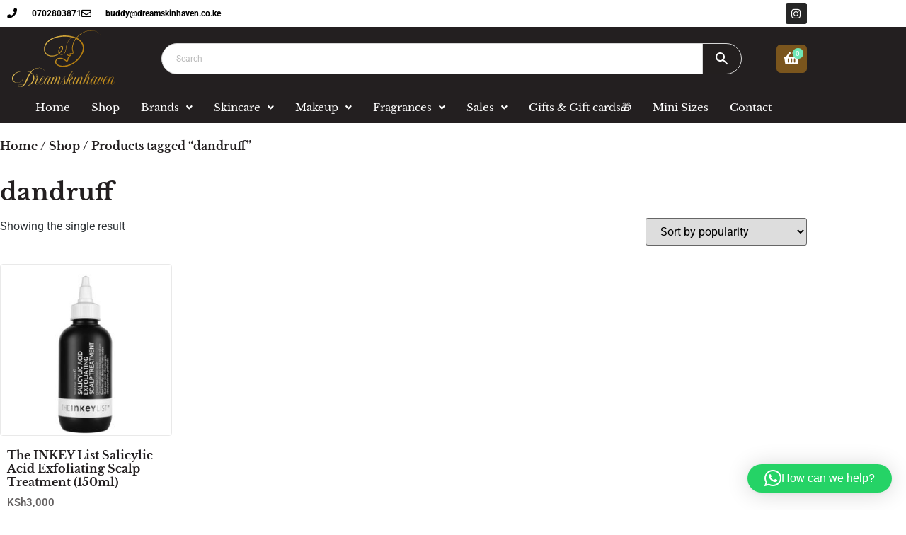

--- FILE ---
content_type: text/html; charset=UTF-8
request_url: https://dreamskinhaven.co.ke/product-tag/dandruff/
body_size: 34005
content:
<!doctype html>
<html lang="en-US">
<head><style>img.lazy{min-height:1px}</style><link href="https://dreamskinhaven.co.ke/wp-content/plugins/w3-total-cache/pub/js/lazyload.min.js?x53102" as="script">
	<meta charset="UTF-8">
		<meta name="viewport" content="width=device-width, initial-scale=1">
	<link rel="profile" href="http://gmpg.org/xfn/11">
        <meta name="google-site-verification" content="WdEeKIVxNeSH1AE9Dsr5E6e1NvvS9FUyMEOkYgyT6vc" />
	<meta name='robots' content='index, follow, max-image-preview:large, max-snippet:-1, max-video-preview:-1' />

	<!-- This site is optimized with the Yoast SEO Premium plugin v25.7.1 (Yoast SEO v26.6) - https://yoast.com/wordpress/plugins/seo/ -->
	<title>dandruff Archives - Dreamskinhaven</title>
	<link rel="canonical" href="https://dreamskinhaven.co.ke/product-tag/dandruff/" />
	<meta property="og:locale" content="en_US" />
	<meta property="og:type" content="article" />
	<meta property="og:title" content="dandruff Archives" />
	<meta property="og:url" content="https://dreamskinhaven.co.ke/product-tag/dandruff/" />
	<meta property="og:site_name" content="Dreamskinhaven" />
	<meta property="og:image" content="https://dreamskinhaven.co.ke/wp-content/uploads/2024/12/Dreamskin-Logo.png" />
	<meta property="og:image:width" content="1563" />
	<meta property="og:image:height" content="1563" />
	<meta property="og:image:type" content="image/png" />
	<meta name="twitter:card" content="summary_large_image" />
	<script type="application/ld+json" class="yoast-schema-graph">{"@context":"https://schema.org","@graph":[{"@type":"CollectionPage","@id":"https://dreamskinhaven.co.ke/product-tag/dandruff/","url":"https://dreamskinhaven.co.ke/product-tag/dandruff/","name":"dandruff Archives - Dreamskinhaven","isPartOf":{"@id":"https://dreamskinhaven.co.ke/#website"},"primaryImageOfPage":{"@id":"https://dreamskinhaven.co.ke/product-tag/dandruff/#primaryimage"},"image":{"@id":"https://dreamskinhaven.co.ke/product-tag/dandruff/#primaryimage"},"thumbnailUrl":"https://dreamskinhaven.co.ke/wp-content/uploads/2022/03/13228953-1204924653805026.jpg","breadcrumb":{"@id":"https://dreamskinhaven.co.ke/product-tag/dandruff/#breadcrumb"},"inLanguage":"en-US"},{"@type":"ImageObject","inLanguage":"en-US","@id":"https://dreamskinhaven.co.ke/product-tag/dandruff/#primaryimage","url":"https://dreamskinhaven.co.ke/wp-content/uploads/2022/03/13228953-1204924653805026.jpg","contentUrl":"https://dreamskinhaven.co.ke/wp-content/uploads/2022/03/13228953-1204924653805026.jpg","width":1500,"height":1500},{"@type":"BreadcrumbList","@id":"https://dreamskinhaven.co.ke/product-tag/dandruff/#breadcrumb","itemListElement":[{"@type":"ListItem","position":1,"name":"Home","item":"https://dreamskinhaven.co.ke/"},{"@type":"ListItem","position":2,"name":"dandruff"}]},{"@type":"WebSite","@id":"https://dreamskinhaven.co.ke/#website","url":"https://dreamskinhaven.co.ke/","name":"Dreamskinhaven","description":"Your dream skin haven, for all your skin care needs.","publisher":{"@id":"https://dreamskinhaven.co.ke/#organization"},"alternateName":"dreamskinrevamped","potentialAction":[{"@type":"SearchAction","target":{"@type":"EntryPoint","urlTemplate":"https://dreamskinhaven.co.ke/?s={search_term_string}"},"query-input":{"@type":"PropertyValueSpecification","valueRequired":true,"valueName":"search_term_string"}}],"inLanguage":"en-US"},{"@type":"Organization","@id":"https://dreamskinhaven.co.ke/#organization","name":"Dreamskin Haven","alternateName":"Dreamskinrevamped","url":"https://dreamskinhaven.co.ke/","logo":{"@type":"ImageObject","inLanguage":"en-US","@id":"https://dreamskinhaven.co.ke/#/schema/logo/image/","url":"https://dreamskinhaven.co.ke/wp-content/uploads/2021/11/04-Logo_Color-1.png","contentUrl":"https://dreamskinhaven.co.ke/wp-content/uploads/2021/11/04-Logo_Color-1.png","width":1001,"height":1000,"caption":"Dreamskin Haven"},"image":{"@id":"https://dreamskinhaven.co.ke/#/schema/logo/image/"},"sameAs":["https://www.facebook.com/dreamskinhavenrevamped","https://www.instagram.com/dreamskinrevamped/"],"description":"At Dream Skin Haven, we believe everyone deserves radiant, healthy skin. Discover a curated collection of high-quality, authentic skincare and beauty products tailored to all your skin's unique needs. From trusted classics to the latest in beauty innovation, we bring you products directly sourced from reputable manufacturers for quality you can count on. Visit us to explore a wide selection of cosmetics and skincare essentials—and let us help you achieve the skin of your dreams! Looking forward to serving you,\"","email":"buddy@dreamskinhaven.co.ke","telephone":"0702803871"}]}</script>
	<!-- / Yoast SEO Premium plugin. -->


<link rel='dns-prefetch' href='//www.googletagmanager.com' />
<link rel='dns-prefetch' href='//code.jquery.com' />
<link rel="alternate" type="application/rss+xml" title="Dreamskinhaven &raquo; Feed" href="https://dreamskinhaven.co.ke/feed/" />
<link rel="alternate" type="application/rss+xml" title="Dreamskinhaven &raquo; Comments Feed" href="https://dreamskinhaven.co.ke/comments/feed/" />
<link rel="alternate" type="application/rss+xml" title="Dreamskinhaven &raquo; dandruff Tag Feed" href="https://dreamskinhaven.co.ke/product-tag/dandruff/feed/" />
		<style>
			.lazyload,
			.lazyloading {
				max-width: 100%;
			}
		</style>
		<style id='wp-img-auto-sizes-contain-inline-css'>
img:is([sizes=auto i],[sizes^="auto," i]){contain-intrinsic-size:3000px 1500px}
/*# sourceURL=wp-img-auto-sizes-contain-inline-css */
</style>
<link rel='stylesheet' id='wp-block-library-css' href='https://dreamskinhaven.co.ke/wp-includes/css/dist/block-library/style.min.css?x53102' media='all' />
<style id='global-styles-inline-css'>
:root{--wp--preset--aspect-ratio--square: 1;--wp--preset--aspect-ratio--4-3: 4/3;--wp--preset--aspect-ratio--3-4: 3/4;--wp--preset--aspect-ratio--3-2: 3/2;--wp--preset--aspect-ratio--2-3: 2/3;--wp--preset--aspect-ratio--16-9: 16/9;--wp--preset--aspect-ratio--9-16: 9/16;--wp--preset--color--black: #000000;--wp--preset--color--cyan-bluish-gray: #abb8c3;--wp--preset--color--white: #ffffff;--wp--preset--color--pale-pink: #f78da7;--wp--preset--color--vivid-red: #cf2e2e;--wp--preset--color--luminous-vivid-orange: #ff6900;--wp--preset--color--luminous-vivid-amber: #fcb900;--wp--preset--color--light-green-cyan: #7bdcb5;--wp--preset--color--vivid-green-cyan: #00d084;--wp--preset--color--pale-cyan-blue: #8ed1fc;--wp--preset--color--vivid-cyan-blue: #0693e3;--wp--preset--color--vivid-purple: #9b51e0;--wp--preset--gradient--vivid-cyan-blue-to-vivid-purple: linear-gradient(135deg,rgb(6,147,227) 0%,rgb(155,81,224) 100%);--wp--preset--gradient--light-green-cyan-to-vivid-green-cyan: linear-gradient(135deg,rgb(122,220,180) 0%,rgb(0,208,130) 100%);--wp--preset--gradient--luminous-vivid-amber-to-luminous-vivid-orange: linear-gradient(135deg,rgb(252,185,0) 0%,rgb(255,105,0) 100%);--wp--preset--gradient--luminous-vivid-orange-to-vivid-red: linear-gradient(135deg,rgb(255,105,0) 0%,rgb(207,46,46) 100%);--wp--preset--gradient--very-light-gray-to-cyan-bluish-gray: linear-gradient(135deg,rgb(238,238,238) 0%,rgb(169,184,195) 100%);--wp--preset--gradient--cool-to-warm-spectrum: linear-gradient(135deg,rgb(74,234,220) 0%,rgb(151,120,209) 20%,rgb(207,42,186) 40%,rgb(238,44,130) 60%,rgb(251,105,98) 80%,rgb(254,248,76) 100%);--wp--preset--gradient--blush-light-purple: linear-gradient(135deg,rgb(255,206,236) 0%,rgb(152,150,240) 100%);--wp--preset--gradient--blush-bordeaux: linear-gradient(135deg,rgb(254,205,165) 0%,rgb(254,45,45) 50%,rgb(107,0,62) 100%);--wp--preset--gradient--luminous-dusk: linear-gradient(135deg,rgb(255,203,112) 0%,rgb(199,81,192) 50%,rgb(65,88,208) 100%);--wp--preset--gradient--pale-ocean: linear-gradient(135deg,rgb(255,245,203) 0%,rgb(182,227,212) 50%,rgb(51,167,181) 100%);--wp--preset--gradient--electric-grass: linear-gradient(135deg,rgb(202,248,128) 0%,rgb(113,206,126) 100%);--wp--preset--gradient--midnight: linear-gradient(135deg,rgb(2,3,129) 0%,rgb(40,116,252) 100%);--wp--preset--font-size--small: 13px;--wp--preset--font-size--medium: 20px;--wp--preset--font-size--large: 36px;--wp--preset--font-size--x-large: 42px;--wp--preset--spacing--20: 0.44rem;--wp--preset--spacing--30: 0.67rem;--wp--preset--spacing--40: 1rem;--wp--preset--spacing--50: 1.5rem;--wp--preset--spacing--60: 2.25rem;--wp--preset--spacing--70: 3.38rem;--wp--preset--spacing--80: 5.06rem;--wp--preset--shadow--natural: 6px 6px 9px rgba(0, 0, 0, 0.2);--wp--preset--shadow--deep: 12px 12px 50px rgba(0, 0, 0, 0.4);--wp--preset--shadow--sharp: 6px 6px 0px rgba(0, 0, 0, 0.2);--wp--preset--shadow--outlined: 6px 6px 0px -3px rgb(255, 255, 255), 6px 6px rgb(0, 0, 0);--wp--preset--shadow--crisp: 6px 6px 0px rgb(0, 0, 0);}:root { --wp--style--global--content-size: 800px;--wp--style--global--wide-size: 1200px; }:where(body) { margin: 0; }.wp-site-blocks > .alignleft { float: left; margin-right: 2em; }.wp-site-blocks > .alignright { float: right; margin-left: 2em; }.wp-site-blocks > .aligncenter { justify-content: center; margin-left: auto; margin-right: auto; }:where(.wp-site-blocks) > * { margin-block-start: 24px; margin-block-end: 0; }:where(.wp-site-blocks) > :first-child { margin-block-start: 0; }:where(.wp-site-blocks) > :last-child { margin-block-end: 0; }:root { --wp--style--block-gap: 24px; }:root :where(.is-layout-flow) > :first-child{margin-block-start: 0;}:root :where(.is-layout-flow) > :last-child{margin-block-end: 0;}:root :where(.is-layout-flow) > *{margin-block-start: 24px;margin-block-end: 0;}:root :where(.is-layout-constrained) > :first-child{margin-block-start: 0;}:root :where(.is-layout-constrained) > :last-child{margin-block-end: 0;}:root :where(.is-layout-constrained) > *{margin-block-start: 24px;margin-block-end: 0;}:root :where(.is-layout-flex){gap: 24px;}:root :where(.is-layout-grid){gap: 24px;}.is-layout-flow > .alignleft{float: left;margin-inline-start: 0;margin-inline-end: 2em;}.is-layout-flow > .alignright{float: right;margin-inline-start: 2em;margin-inline-end: 0;}.is-layout-flow > .aligncenter{margin-left: auto !important;margin-right: auto !important;}.is-layout-constrained > .alignleft{float: left;margin-inline-start: 0;margin-inline-end: 2em;}.is-layout-constrained > .alignright{float: right;margin-inline-start: 2em;margin-inline-end: 0;}.is-layout-constrained > .aligncenter{margin-left: auto !important;margin-right: auto !important;}.is-layout-constrained > :where(:not(.alignleft):not(.alignright):not(.alignfull)){max-width: var(--wp--style--global--content-size);margin-left: auto !important;margin-right: auto !important;}.is-layout-constrained > .alignwide{max-width: var(--wp--style--global--wide-size);}body .is-layout-flex{display: flex;}.is-layout-flex{flex-wrap: wrap;align-items: center;}.is-layout-flex > :is(*, div){margin: 0;}body .is-layout-grid{display: grid;}.is-layout-grid > :is(*, div){margin: 0;}body{padding-top: 0px;padding-right: 0px;padding-bottom: 0px;padding-left: 0px;}a:where(:not(.wp-element-button)){text-decoration: underline;}:root :where(.wp-element-button, .wp-block-button__link){background-color: #32373c;border-width: 0;color: #fff;font-family: inherit;font-size: inherit;font-style: inherit;font-weight: inherit;letter-spacing: inherit;line-height: inherit;padding-top: calc(0.667em + 2px);padding-right: calc(1.333em + 2px);padding-bottom: calc(0.667em + 2px);padding-left: calc(1.333em + 2px);text-decoration: none;text-transform: inherit;}.has-black-color{color: var(--wp--preset--color--black) !important;}.has-cyan-bluish-gray-color{color: var(--wp--preset--color--cyan-bluish-gray) !important;}.has-white-color{color: var(--wp--preset--color--white) !important;}.has-pale-pink-color{color: var(--wp--preset--color--pale-pink) !important;}.has-vivid-red-color{color: var(--wp--preset--color--vivid-red) !important;}.has-luminous-vivid-orange-color{color: var(--wp--preset--color--luminous-vivid-orange) !important;}.has-luminous-vivid-amber-color{color: var(--wp--preset--color--luminous-vivid-amber) !important;}.has-light-green-cyan-color{color: var(--wp--preset--color--light-green-cyan) !important;}.has-vivid-green-cyan-color{color: var(--wp--preset--color--vivid-green-cyan) !important;}.has-pale-cyan-blue-color{color: var(--wp--preset--color--pale-cyan-blue) !important;}.has-vivid-cyan-blue-color{color: var(--wp--preset--color--vivid-cyan-blue) !important;}.has-vivid-purple-color{color: var(--wp--preset--color--vivid-purple) !important;}.has-black-background-color{background-color: var(--wp--preset--color--black) !important;}.has-cyan-bluish-gray-background-color{background-color: var(--wp--preset--color--cyan-bluish-gray) !important;}.has-white-background-color{background-color: var(--wp--preset--color--white) !important;}.has-pale-pink-background-color{background-color: var(--wp--preset--color--pale-pink) !important;}.has-vivid-red-background-color{background-color: var(--wp--preset--color--vivid-red) !important;}.has-luminous-vivid-orange-background-color{background-color: var(--wp--preset--color--luminous-vivid-orange) !important;}.has-luminous-vivid-amber-background-color{background-color: var(--wp--preset--color--luminous-vivid-amber) !important;}.has-light-green-cyan-background-color{background-color: var(--wp--preset--color--light-green-cyan) !important;}.has-vivid-green-cyan-background-color{background-color: var(--wp--preset--color--vivid-green-cyan) !important;}.has-pale-cyan-blue-background-color{background-color: var(--wp--preset--color--pale-cyan-blue) !important;}.has-vivid-cyan-blue-background-color{background-color: var(--wp--preset--color--vivid-cyan-blue) !important;}.has-vivid-purple-background-color{background-color: var(--wp--preset--color--vivid-purple) !important;}.has-black-border-color{border-color: var(--wp--preset--color--black) !important;}.has-cyan-bluish-gray-border-color{border-color: var(--wp--preset--color--cyan-bluish-gray) !important;}.has-white-border-color{border-color: var(--wp--preset--color--white) !important;}.has-pale-pink-border-color{border-color: var(--wp--preset--color--pale-pink) !important;}.has-vivid-red-border-color{border-color: var(--wp--preset--color--vivid-red) !important;}.has-luminous-vivid-orange-border-color{border-color: var(--wp--preset--color--luminous-vivid-orange) !important;}.has-luminous-vivid-amber-border-color{border-color: var(--wp--preset--color--luminous-vivid-amber) !important;}.has-light-green-cyan-border-color{border-color: var(--wp--preset--color--light-green-cyan) !important;}.has-vivid-green-cyan-border-color{border-color: var(--wp--preset--color--vivid-green-cyan) !important;}.has-pale-cyan-blue-border-color{border-color: var(--wp--preset--color--pale-cyan-blue) !important;}.has-vivid-cyan-blue-border-color{border-color: var(--wp--preset--color--vivid-cyan-blue) !important;}.has-vivid-purple-border-color{border-color: var(--wp--preset--color--vivid-purple) !important;}.has-vivid-cyan-blue-to-vivid-purple-gradient-background{background: var(--wp--preset--gradient--vivid-cyan-blue-to-vivid-purple) !important;}.has-light-green-cyan-to-vivid-green-cyan-gradient-background{background: var(--wp--preset--gradient--light-green-cyan-to-vivid-green-cyan) !important;}.has-luminous-vivid-amber-to-luminous-vivid-orange-gradient-background{background: var(--wp--preset--gradient--luminous-vivid-amber-to-luminous-vivid-orange) !important;}.has-luminous-vivid-orange-to-vivid-red-gradient-background{background: var(--wp--preset--gradient--luminous-vivid-orange-to-vivid-red) !important;}.has-very-light-gray-to-cyan-bluish-gray-gradient-background{background: var(--wp--preset--gradient--very-light-gray-to-cyan-bluish-gray) !important;}.has-cool-to-warm-spectrum-gradient-background{background: var(--wp--preset--gradient--cool-to-warm-spectrum) !important;}.has-blush-light-purple-gradient-background{background: var(--wp--preset--gradient--blush-light-purple) !important;}.has-blush-bordeaux-gradient-background{background: var(--wp--preset--gradient--blush-bordeaux) !important;}.has-luminous-dusk-gradient-background{background: var(--wp--preset--gradient--luminous-dusk) !important;}.has-pale-ocean-gradient-background{background: var(--wp--preset--gradient--pale-ocean) !important;}.has-electric-grass-gradient-background{background: var(--wp--preset--gradient--electric-grass) !important;}.has-midnight-gradient-background{background: var(--wp--preset--gradient--midnight) !important;}.has-small-font-size{font-size: var(--wp--preset--font-size--small) !important;}.has-medium-font-size{font-size: var(--wp--preset--font-size--medium) !important;}.has-large-font-size{font-size: var(--wp--preset--font-size--large) !important;}.has-x-large-font-size{font-size: var(--wp--preset--font-size--x-large) !important;}
:root :where(.wp-block-pullquote){font-size: 1.5em;line-height: 1.6;}
/*# sourceURL=global-styles-inline-css */
</style>
<link rel='stylesheet' id='cf-christmasification-css' href='https://dreamskinhaven.co.ke/wp-content/plugins/christmasify/public/css/cf-christmasification-public.min.css?x53102' media='all' />
<link rel='stylesheet' id='woo-send-mpesa-payment_styles-css' href='https://dreamskinhaven.co.ke/wp-content/plugins/send-to-mpesa-payment-gateway//assets/css/styles.css?x53102' media='all' />
<link rel='stylesheet' id='woocommerce-layout-css' href='https://dreamskinhaven.co.ke/wp-content/plugins/woocommerce/assets/css/woocommerce-layout.css?x53102' media='all' />
<link rel='stylesheet' id='woocommerce-smallscreen-css' href='https://dreamskinhaven.co.ke/wp-content/plugins/woocommerce/assets/css/woocommerce-smallscreen.css?x53102' media='only screen and (max-width: 768px)' />
<link rel='stylesheet' id='woocommerce-general-css' href='https://dreamskinhaven.co.ke/wp-content/plugins/woocommerce/assets/css/woocommerce.css?x53102' media='all' />
<style id='woocommerce-inline-inline-css'>
.woocommerce form .form-row .required { visibility: visible; }
/*# sourceURL=woocommerce-inline-inline-css */
</style>
<link rel='stylesheet' id='aws-style-css' href='https://dreamskinhaven.co.ke/wp-content/plugins/advanced-woo-search/assets/css/common.min.css?x53102' media='all' />
<link rel='stylesheet' id='wc-bis-css-css' href='https://dreamskinhaven.co.ke/wp-content/plugins/woocommerce-back-in-stock-notifications/assets/css/frontend/woocommerce.css?x53102' media='all' />
<link rel='stylesheet' id='eae-css-css' href='https://dreamskinhaven.co.ke/wp-content/plugins/addon-elements-for-elementor-page-builder/assets/css/eae.min.css?x53102' media='all' />
<link rel='stylesheet' id='eae-peel-css-css' href='https://dreamskinhaven.co.ke/wp-content/plugins/addon-elements-for-elementor-page-builder/assets/lib/peel/peel.css?x53102' media='all' />
<link rel='stylesheet' id='ywpar_frontend-css' href='https://dreamskinhaven.co.ke/wp-content/plugins/yith-woocommerce-points-and-rewards/assets/css/frontend.css?x53102' media='all' />
<link rel='stylesheet' id='parent-style-css' href='https://dreamskinhaven.co.ke/wp-content/themes/hello-elementor/style.css?x53102' media='all' />
<link rel='stylesheet' id='child-style-css' href='https://dreamskinhaven.co.ke/wp-content/themes/hello-elementor-child/style.css?x53102' media='all' />
<link rel='stylesheet' id='jqueryui-style-css' href='https://code.jquery.com/ui/1.12.1/themes/base/jquery-ui.css?ver=6.9' media='all' />
<link rel='stylesheet' id='hello-elementor-css' href='https://dreamskinhaven.co.ke/wp-content/themes/hello-elementor/assets/css/reset.css?x53102' media='all' />
<link rel='stylesheet' id='hello-elementor-theme-style-css' href='https://dreamskinhaven.co.ke/wp-content/themes/hello-elementor/assets/css/theme.css?x53102' media='all' />
<link rel='stylesheet' id='hello-elementor-header-footer-css' href='https://dreamskinhaven.co.ke/wp-content/themes/hello-elementor/assets/css/header-footer.css?x53102' media='all' />
<link rel='stylesheet' id='elementor-frontend-css' href='https://dreamskinhaven.co.ke/wp-content/plugins/elementor/assets/css/frontend.min.css?x53102' media='all' />
<link rel='stylesheet' id='widget-icon-list-css' href='https://dreamskinhaven.co.ke/wp-content/plugins/elementor/assets/css/widget-icon-list.min.css?x53102' media='all' />
<link rel='stylesheet' id='widget-social-icons-css' href='https://dreamskinhaven.co.ke/wp-content/plugins/elementor/assets/css/widget-social-icons.min.css?x53102' media='all' />
<link rel='stylesheet' id='e-apple-webkit-css' href='https://dreamskinhaven.co.ke/wp-content/plugins/elementor/assets/css/conditionals/apple-webkit.min.css?x53102' media='all' />
<link rel='stylesheet' id='widget-image-css' href='https://dreamskinhaven.co.ke/wp-content/plugins/elementor/assets/css/widget-image.min.css?x53102' media='all' />
<link rel='stylesheet' id='widget-search-form-css' href='https://dreamskinhaven.co.ke/wp-content/plugins/elementor-pro/assets/css/widget-search-form.min.css?x53102' media='all' />
<link rel='stylesheet' id='elementor-icons-shared-0-css' href='https://dreamskinhaven.co.ke/wp-content/plugins/elementor/assets/lib/font-awesome/css/fontawesome.min.css?x53102' media='all' />
<link rel='stylesheet' id='elementor-icons-fa-solid-css' href='https://dreamskinhaven.co.ke/wp-content/plugins/elementor/assets/lib/font-awesome/css/solid.min.css?x53102' media='all' />
<link rel='stylesheet' id='e-sticky-css' href='https://dreamskinhaven.co.ke/wp-content/plugins/elementor-pro/assets/css/modules/sticky.min.css?x53102' media='all' />
<link rel='stylesheet' id='widget-heading-css' href='https://dreamskinhaven.co.ke/wp-content/plugins/elementor/assets/css/widget-heading.min.css?x53102' media='all' />
<link rel='stylesheet' id='widget-nav-menu-css' href='https://dreamskinhaven.co.ke/wp-content/plugins/elementor-pro/assets/css/widget-nav-menu.min.css?x53102' media='all' />
<link rel='stylesheet' id='widget-woocommerce-products-css' href='https://dreamskinhaven.co.ke/wp-content/plugins/elementor-pro/assets/css/widget-woocommerce-products.min.css?x53102' media='all' />
<link rel='stylesheet' id='widget-woocommerce-products-archive-css' href='https://dreamskinhaven.co.ke/wp-content/plugins/elementor-pro/assets/css/widget-woocommerce-products-archive.min.css?x53102' media='all' />
<link rel='stylesheet' id='elementor-icons-css' href='https://dreamskinhaven.co.ke/wp-content/plugins/elementor/assets/lib/eicons/css/elementor-icons.min.css?x53102' media='all' />
<link rel='stylesheet' id='elementor-post-15-css' href='https://dreamskinhaven.co.ke/wp-content/uploads/elementor/css/post-15.css?x53102' media='all' />
<link rel='stylesheet' id='uael-frontend-css' href='https://dreamskinhaven.co.ke/wp-content/plugins/ultimate-elementor/assets/min-css/uael-frontend.min.css?x53102' media='all' />
<link rel='stylesheet' id='uael-teammember-social-icons-css' href='https://dreamskinhaven.co.ke/wp-content/plugins/elementor/assets/css/widget-social-icons.min.css?x53102' media='all' />
<link rel='stylesheet' id='uael-social-share-icons-brands-css' href='https://dreamskinhaven.co.ke/wp-content/plugins/elementor/assets/lib/font-awesome/css/brands.css?x53102' media='all' />
<link rel='stylesheet' id='uael-social-share-icons-fontawesome-css' href='https://dreamskinhaven.co.ke/wp-content/plugins/elementor/assets/lib/font-awesome/css/fontawesome.css?x53102' media='all' />
<link rel='stylesheet' id='uael-nav-menu-icons-css' href='https://dreamskinhaven.co.ke/wp-content/plugins/elementor/assets/lib/font-awesome/css/solid.css?x53102' media='all' />
<link rel='stylesheet' id='elementor-post-8270-css' href='https://dreamskinhaven.co.ke/wp-content/uploads/elementor/css/post-8270.css?x53102' media='all' />
<link rel='stylesheet' id='elementor-post-31-css' href='https://dreamskinhaven.co.ke/wp-content/uploads/elementor/css/post-31.css?x53102' media='all' />
<link rel='stylesheet' id='elementor-post-38-css' href='https://dreamskinhaven.co.ke/wp-content/uploads/elementor/css/post-38.css?x53102' media='all' />
<link rel='stylesheet' id='elementor-gf-local-librebaskerville-css' href='https://dreamskinhaven.co.ke/wp-content/uploads/elementor/google-fonts/css/librebaskerville.css?x53102' media='all' />
<link rel='stylesheet' id='elementor-gf-local-roboto-css' href='https://dreamskinhaven.co.ke/wp-content/uploads/elementor/google-fonts/css/roboto.css?x53102' media='all' />
<link rel='stylesheet' id='elementor-gf-local-opensans-css' href='https://dreamskinhaven.co.ke/wp-content/uploads/elementor/google-fonts/css/opensans.css?x53102' media='all' />
<link rel='stylesheet' id='elementor-gf-local-merriweather-css' href='https://dreamskinhaven.co.ke/wp-content/uploads/elementor/google-fonts/css/merriweather.css?x53102' media='all' />
<link rel='stylesheet' id='elementor-icons-fa-regular-css' href='https://dreamskinhaven.co.ke/wp-content/plugins/elementor/assets/lib/font-awesome/css/regular.min.css?x53102' media='all' />
<link rel='stylesheet' id='elementor-icons-fa-brands-css' href='https://dreamskinhaven.co.ke/wp-content/plugins/elementor/assets/lib/font-awesome/css/brands.min.css?x53102' media='all' />
<script src="https://dreamskinhaven.co.ke/wp-includes/js/jquery/jquery.min.js?x53102" id="jquery-core-js"></script>
<script id="woocommerce-google-analytics-integration-gtag-js-after">
/* Google Analytics for WooCommerce (gtag.js) */
					window.dataLayer = window.dataLayer || [];
					function gtag(){dataLayer.push(arguments);}
					// Set up default consent state.
					for ( const mode of [{"analytics_storage":"denied","ad_storage":"denied","ad_user_data":"denied","ad_personalization":"denied","region":["AT","BE","BG","HR","CY","CZ","DK","EE","FI","FR","DE","GR","HU","IS","IE","IT","LV","LI","LT","LU","MT","NL","NO","PL","PT","RO","SK","SI","ES","SE","GB","CH"]}] || [] ) {
						gtag( "consent", "default", { "wait_for_update": 500, ...mode } );
					}
					gtag("js", new Date());
					gtag("set", "developer_id.dOGY3NW", true);
					gtag("config", "G-CMYLPV6C36", {"track_404":true,"allow_google_signals":true,"logged_in":false,"linker":{"domains":[],"allow_incoming":true},"custom_map":{"dimension1":"logged_in"}});
//# sourceURL=woocommerce-google-analytics-integration-gtag-js-after
</script>
<script src="https://dreamskinhaven.co.ke/wp-includes/js/dist/hooks.min.js?x53102" id="wp-hooks-js"></script>
<script src="https://dreamskinhaven.co.ke/wp-includes/js/dist/i18n.min.js?x53102" id="wp-i18n-js"></script>
<script id="wp-i18n-js-after">
wp.i18n.setLocaleData( { 'text direction\u0004ltr': [ 'ltr' ] } );
//# sourceURL=wp-i18n-js-after
</script>
<script src="https://dreamskinhaven.co.ke/wp-content/plugins/send-to-mpesa-payment-gateway//assets/js/scripts.js?x53102" id="woo-send-mpesa-payment_scripts-js"></script>
<script src="https://dreamskinhaven.co.ke/wp-content/plugins/woocommerce/assets/js/jquery-blockui/jquery.blockUI.min.js?x53102" id="wc-jquery-blockui-js" defer data-wp-strategy="defer"></script>
<script id="wc-add-to-cart-js-extra">
var wc_add_to_cart_params = {"ajax_url":"/wp-admin/admin-ajax.php","wc_ajax_url":"/?wc-ajax=%%endpoint%%","i18n_view_cart":"View cart","cart_url":"https://dreamskinhaven.co.ke/checkout-cart/","is_cart":"","cart_redirect_after_add":"no"};
//# sourceURL=wc-add-to-cart-js-extra
</script>
<script src="https://dreamskinhaven.co.ke/wp-content/plugins/woocommerce/assets/js/frontend/add-to-cart.min.js?x53102" id="wc-add-to-cart-js" defer data-wp-strategy="defer"></script>
<script src="https://dreamskinhaven.co.ke/wp-content/plugins/woocommerce/assets/js/js-cookie/js.cookie.min.js?x53102" id="wc-js-cookie-js" defer data-wp-strategy="defer"></script>
<script id="woocommerce-js-extra">
var woocommerce_params = {"ajax_url":"/wp-admin/admin-ajax.php","wc_ajax_url":"/?wc-ajax=%%endpoint%%","i18n_password_show":"Show password","i18n_password_hide":"Hide password"};
//# sourceURL=woocommerce-js-extra
</script>
<script src="https://dreamskinhaven.co.ke/wp-content/plugins/woocommerce/assets/js/frontend/woocommerce.min.js?x53102" id="woocommerce-js" defer data-wp-strategy="defer"></script>
<script src="https://dreamskinhaven.co.ke/wp-includes/js/jquery/ui/core.min.js?x53102" id="jquery-ui-core-js"></script>
<script src="https://dreamskinhaven.co.ke/wp-content/plugins/addon-elements-for-elementor-page-builder/assets/js/iconHelper.js?x53102" id="eae-iconHelper-js"></script>
<script src="https://dreamskinhaven.co.ke/wp-includes/js/jquery/ui/menu.min.js?x53102" id="jquery-ui-menu-js"></script>
<script src="https://dreamskinhaven.co.ke/wp-includes/js/dist/dom-ready.min.js?x53102" id="wp-dom-ready-js"></script>
<script src="https://dreamskinhaven.co.ke/wp-includes/js/dist/a11y.min.js?x53102" id="wp-a11y-js"></script>
<script src="https://dreamskinhaven.co.ke/wp-includes/js/jquery/ui/autocomplete.min.js?x53102" id="jquery-ui-autocomplete-js"></script>
<script src="https://dreamskinhaven.co.ke/wp-content/themes/hello-elementor-child/js/script.js?x53102" id="default-script-js"></script>
<link rel="https://api.w.org/" href="https://dreamskinhaven.co.ke/wp-json/" /><link rel="alternate" title="JSON" type="application/json" href="https://dreamskinhaven.co.ke/wp-json/wp/v2/product_tag/659" /><link rel="EditURI" type="application/rsd+xml" title="RSD" href="https://dreamskinhaven.co.ke/xmlrpc.php?rsd" />
		<script>
			document.documentElement.className = document.documentElement.className.replace('no-js', 'js');
		</script>
				<style>
			.no-js img.lazyload {
				display: none;
			}

			figure.wp-block-image img.lazyloading {
				min-width: 150px;
			}

			.lazyload,
			.lazyloading {
				--smush-placeholder-width: 100px;
				--smush-placeholder-aspect-ratio: 1/1;
				width: var(--smush-image-width, var(--smush-placeholder-width)) !important;
				aspect-ratio: var(--smush-image-aspect-ratio, var(--smush-placeholder-aspect-ratio)) !important;
			}

						.lazyload, .lazyloading {
				opacity: 0;
			}

			.lazyloaded {
				opacity: 1;
				transition: opacity 400ms;
				transition-delay: 0ms;
			}

					</style>
			<noscript><style>.woocommerce-product-gallery{ opacity: 1 !important; }</style></noscript>
	<meta name="generator" content="Elementor 3.34.1; features: additional_custom_breakpoints; settings: css_print_method-external, google_font-enabled, font_display-auto">
			<style>
				.e-con.e-parent:nth-of-type(n+4):not(.e-lazyloaded):not(.e-no-lazyload),
				.e-con.e-parent:nth-of-type(n+4):not(.e-lazyloaded):not(.e-no-lazyload) * {
					background-image: none !important;
				}
				@media screen and (max-height: 1024px) {
					.e-con.e-parent:nth-of-type(n+3):not(.e-lazyloaded):not(.e-no-lazyload),
					.e-con.e-parent:nth-of-type(n+3):not(.e-lazyloaded):not(.e-no-lazyload) * {
						background-image: none !important;
					}
				}
				@media screen and (max-height: 640px) {
					.e-con.e-parent:nth-of-type(n+2):not(.e-lazyloaded):not(.e-no-lazyload),
					.e-con.e-parent:nth-of-type(n+2):not(.e-lazyloaded):not(.e-no-lazyload) * {
						background-image: none !important;
					}
				}
			</style>
			<link rel="icon" href="https://dreamskinhaven.co.ke/wp-content/uploads/2021/01/favicon.png?x53102" sizes="32x32" />
<link rel="icon" href="https://dreamskinhaven.co.ke/wp-content/uploads/2021/01/favicon.png?x53102" sizes="192x192" />
<link rel="apple-touch-icon" href="https://dreamskinhaven.co.ke/wp-content/uploads/2021/01/favicon.png?x53102" />
<meta name="msapplication-TileImage" content="https://dreamskinhaven.co.ke/wp-content/uploads/2021/01/favicon.png" />
		<style id="wp-custom-css">
			p:last-child{
	margin-bottom: 0;
}

.hidden {
	display: none !important;
}

[type=button], [type=submit], button {
	border: none;
}

.elementor-menu-cart__footer-buttons a.elementor-button,
.woocommerce div.product.elementor .elementor-add-to-cart--align-left form.cart.variations_form .woocommerce-variation-add-to-cart button {
	    font-family: "Libre Baskerville", Sans-serif;
    font-size: 14px;
    font-weight: 600;
    fill: var( --e-global-color-0e153f8 );
    color: var( --e-global-color-0e153f8 );
    background-color: var( --e-global-color-primary );
    border-style: solid;
    border-width: 0px 0px 0px 0px;
    border-radius: 4px 4px 4px 4px;
	text-align: center;
}

.elementor-wc-products ul.products li.product .button {
	text-align: center;
}

.elementor-wc-products .attachment-woocommerce_thumbnail {
	width: 100%;
}


.elementor-menu-cart__product-name,
.elementor-menu-cart__product-name a {
	font-weight: 600 !important;
}

.elementor-menu-cart__product-name,
.elementor-menu-cart__product-name a,
.elementor-menu-cart__product-price {
	color: #000 !important;
}

elementor-menu-cart__product-price .quantity {
	color: #000 !important;
}

.elementor-menu-cart__footer-buttons a.elementor-button {
	background-color: #000;
	color: #fff;
}

.nav-wrapper .elementor-widget:not(:last-child) {
	margin-bottom: 0 !important;
}

.elementor-wc-products .attachment-woocommerce_thumbnail {
	margin-left: -10px !important;
	margin-right: -10px !important;
}

.elementor-wc-products ul.products li.product {
	display: flex;
	flex-direction: column;
	align-items: space-between;
}

.elementor-wc-products ul.products li.product .button {
	margin-top: auto !important;
	margin-bottom: 0;
}
.elementor-wc-products ul.products li.product .price {
	margin-bottom: 15px;
}

@media (max-width: 1024px) {
.elementor-17 .elementor-element.elementor-element-df22623 .uael-nav-menu__toggle {
	margin-right: 0 !important;
}
	.cart-search-wrapper .elementor-widget-wrap {
		display: flex;
		justify-content: flex-end;
		flex-flow: row;
		align-items: center;
	}
	.cart-search-wrapper .elementor-widget:not(:last-child) {
		margin-bottom: 0 !important;
	}
}
.signup-form .wpforms-form {
	display: flex;
    width: 100%;
}
.signup-form .wpforms-field-container{
	width: 50%;
	margin: 0 !important;
	padding: 0 !important;
	
}


.signup-form .wpforms-field {
	margin: 0 !important;
	padding: 0 !important;
}

.signup-form .wpforms-submit-container {
	padding-top: 0 !important;
	padding-left: 5px !important;
}
.signup-form .wpforms-form button[type=submit] {
	border-radius: 4px !important;
	color: #fff !important;
}
.signup-form  .wpforms-field-container input {
	margin: 0 auto;
    width: 100%;
    max-width: 100%;
}
@media (max-width: 767px)
{
	.elementor-17 .elementor-element.elementor-element-79481468 {
    padding: 0 10px 0 10px !important;
}
	.elementor-element.elementor-products-grid ul.products {
    grid-template-columns: repeat(1,1fr);
}
	
	.elementor-wc-products .attachment-woocommerce_thumbnail {
	margin-left: 0 !important;
	margin-right: 0 !important;
}
	
	.home-hero .elementor-background-overlay {
    opacity: 0.6;
    transition: background 0.3s, border-radius 0.3s, opacity 0.3s;
    background-color: #fff;
}
	.woocommerce-ordering {
	width: 100%;
  float: none;
	padding: 0 10px;
}
.woocommerce-result-count {
	padding: 0 10px;
}
	
	.hero-bg-img {
		opacity: .4;
	}
	
	.sub-menu .uael-woocommerce {
		display: none;
	}

}

.products.elementor-grid {
	padding: 0;
}

.woocommerce-checkout .site-main {
	padding-top: 30px;
}

.woocommerce-checkout .site-main h1 {
	font-size: 24px;
}

.elementor-7 .elementor-element.elementor-element-86a0ad4 .checkout-button {
	background-color: var( --e-global-color-primary ) !important;
}

.woocommerce-cart-notice,
.woocommerce-message{
	border: 1px solid var( --e-global-color-accent );
	border-radius: 4px;
	background-color: #f8eedf;
	color: var( --e-global-color-primary );
	margin-bottom: 15px;
}

.woocommerce-info::before,
.woocommerce-message::before {
	color: var( --e-global-color-accent );
}

.select2-container--default .select2-selection--single .select2-selection__arrow {
	right: 5px;
}

.elementor-widget-woocommerce-cart .woocommerce .input-text.qty {
    background-color: transparent;
    color: var(--e-global-color-primary);
    border: var(--order-summary-quantity-border-weight,1px) solid var(--e-global-color-primary);
    border-radius: 3px;
    padding: 1px 6px;
    text-align: left;
    font-size: 14px;
    min-height: 34px;
    max-height: 28px;
}

.elementor-8 .elementor-element.elementor-element-f3ef08a .select2-container--default .select2-selection--single .select2-selection__arrow b,
.elementor-7 .elementor-element.elementor-element-86a0ad4 .select2-container--default .select2-selection--single .select2-selection__arrow b {
	display: none !important;
}
.elementor-8 .elementor-element.elementor-element-f3ef08a .select2-container--default .select2-selection--single,
.elementor-7 .elementor-element.elementor-element-86a0ad4 .select2-container--default .select2-selection--single {
	    background: #fff url(data:image/svg+xml;charset=US-ASCII,%3Csvg%20width%3D%2220%22%20height%3D%2220%22%20xmlns%3D%22http%3A%2F%2Fwww.w3.org%2F2000%2Fsvg%22%3E%3Cpath%20d%3D%22M5%206l5%205%205-5%202%201-7%207-7-7%202-1z%22%20fill%3D%22%23555%22%2F%3E%3C%2Fsvg%3E) no-repeat right 5px top 55%;
    background-size: 16px 16px;
    cursor: pointer;
}

#add_payment_method #payment div.payment_box, .woocommerce-cart #payment div.payment_box, .woocommerce-checkout #payment div.payment_box {
	padding: 0;
}

.shipping-opts-wrapper .elementor-button-content-wrapper {
	flex-direction: column;
}

.shipping-opts-wrapper  i.fas {
	font-size: 28px;
}

.shipping-opts-wrapper  .elementor-align-icon-left {
	margin-bottom: 8px;
}
.shipping-opts-wrapper {
	padding-bottom: 20px;
	padding-top: 0;
}

.shipping-opt-btn a.active {
	background-color: var( --e-global-color-accent ) !important;
	color: #fff !important;
}

.elementor-4939 .elementor-element.elementor-element-0719a2c.elementor-wc-products ul.products li.product .button.added {
	opacity: 0.6;
}

.added_to_cart {
	color: #FFFFFF;
    background-color: var( --e-global-color-primary );
    font-family: var( --e-global-typography-c976c13-font-family ), Sans-serif;
    font-size: var( --e-global-typography-c976c13-font-size );
    font-weight: var( --e-global-typography-c976c13-font-weight );
    line-height: var( --e-global-typography-c976c13-line-height );
    letter-spacing: var( --e-global-typography-c976c13-letter-spacing );
    word-spacing: var( --e-global-typography-c976c13-word-spacing );
    border-style: solid;
    border-width: 0px 0px 0px 0px;
    border-radius: 4px 4px 4px 4px;
    padding: 12px 24px 12px 24px !important;
		color: #fff !important;
    text-align: center;
    margin-top: 6px;
}

.woocommerce-variation.single_variation {
	margin-bottom: 8px;
}

.woocommerce div.product p.price, .woocommerce div.product span.price {
	 color: var(--e-global-color-primary);
	font-weight: 500;
}

.woocommerce-variation-availability {
	font-weight: 500;
}

.added_to_cart:hover {
    color: var( --e-global-color-0e153f8 );
    background-color: var( --e-global-color-accent );
}

.elementor-121 .elementor-element.elementor-element-3b920263 .quantity .qty {
	background-color: #fff;
	border-radius: 4px;
}

.woocommerce div.product.elementor .elementor-add-to-cart--align-left form.cart.variations_form .woocommerce-variation-add-to-cart button:hover {
	background-color: var( --e-global-color-accent ) !important;
}

.elementor-121 .elementor-element.elementor-element-3b920263 .cart button:hover {
	background-color: var( --e-global-color-accent ) !important;
	color: #fff !important;
}

.woocommerce #respond input#submit.alt.disabled, .woocommerce #respond input#submit.alt.disabled:hover, .woocommerce #respond input#submit.alt:disabled, .woocommerce #respond input#submit.alt:disabled:hover, .woocommerce #respond input#submit.alt:disabled[disabled], .woocommerce #respond input#submit.alt:disabled[disabled]:hover, .woocommerce a.button.alt.disabled, .woocommerce a.button.alt.disabled:hover, .woocommerce a.button.alt:disabled, .woocommerce a.button.alt:disabled:hover, .woocommerce a.button.alt:disabled[disabled], .woocommerce a.button.alt:disabled[disabled]:hover, .woocommerce button.button.alt.disabled, .woocommerce button.button.alt.disabled:hover, .woocommerce button.button.alt:disabled, .woocommerce button.button.alt:disabled:hover, .woocommerce button.button.alt:disabled[disabled], .woocommerce button.button.alt:disabled[disabled]:hover, .woocommerce input.button.alt.disabled, .woocommerce input.button.alt.disabled:hover, .woocommerce input.button.alt:disabled, .woocommerce input.button.alt:disabled:hover, .woocommerce input.button.alt:disabled[disabled], .woocommerce input.button.alt:disabled[disabled]:hover {
    background-color: var(--e-global-color-primary) !important;
}

.single_variation_wrap {
	padding: 0 12px;
}

.sub-menu .uael-woo-product-wrapper {
	border-radius: 6px;
	overflow: hidden;
}

.sub-menu .elementor-widget-text-editor a,
.sub-menu .elementor-heading-title a{
	color: var(--e-global-color-text);
}

.sub-menu .elementor-widget-text-editor a:hover,
.sub-menu .elementor-heading-title a:hover{
	color: var(--e-global-color-da606ba) !important;
}

.elementor-sticky--active .elementor-widget-theme-site-logo img {
/* 	height: 58px !important; */
}

.elementor-location-header section {
	transition: all 2s ease-in-out;
}

.uael-flyout-wrapper .uael-menu-toggle {
	margin-left: auto;
}

.elementor-8270 .elementor-element.elementor-element-479aaad9 .uael-flyout-close {
	top: 10px !important;
  right: 10px !important;
}

.uael-nav-menu__layout-horizontal .uael-nav-menu .menu-item-has-children >.sub-menu {
	display: none;	
}

.uael-nav-menu__layout-horizontal .uael-nav-menu .menu-item-has-children:hover>.sub-menu {
	display: block;
}

.calc_shipping_postcode_field {
	display: none;
}

.post-content p,
.post-content li {
	font-size: 16px;
}

.post-content ul {
    margin-bottom: 30px;
}

.post-content h2, 
.post-content h3, 
.post-content h4 {
    font-size: 22px;
    font-weight: 700;
    color: var(--e-global-color-primary);
	margin-top: 30px;

}
.post-content .elementor-widget-theme-post-content p:first-child {
	font-weight: 600;
}
.post-cat-badge .elementor-text-editor a {
	line-height: 1;
	color: #fff;
	background-color: var( --e-global-color-accent );
	border-radius: 15px;
	padding: 3px 12px;
	font-size: 14px;
}
.post-cat-badge .elementor-text-editor a:nth-child(n+2) {
	display: none;
}

.archive-posts-grid .uael-post__bg-wrap {
	border: 1px solid var(--e-global-color-d067a9d);
    border-radius: 8px;
    overflow: hidden;
}
.elfsight-app-8a22d642-b9ec-4d77-a030-f93f7c2caa31 {
    display: block !important;
    width: 100% !important;
    max-width: 100% !important;
    margin: 0 auto;
}
#top-header-search .aws-wrapper input{
	border-left-radius: 10px;
}
#top-header-search .aws-container .aws-search-form .aws-form-btn {
	border-radius: 0 25px 25px 0 !important;
    padding-left: 6px;
    padding-right: 6px;
    width: auto;
    background-color: #231f1f;
}

#top-header-search .aws-container .aws-search-form .aws-search-btn_icon {
	color: #ffffff;
}

#top-header-search .aws-container .aws-show-clear .aws-search-field {
	border-radius: 25px 0 0 25px !important;
    padding-left: 20px;
}
#top-header-search .aws-container .aws-show-clear input.aws-search-field:focus {
	border-color: #ffffff !important;
}
.uael-modal-content-data .aws-container .aws-search-form .aws-form-btn {
	background: #fff !important;
	border-radius: 0 20px 20px 0 !important;
}
.uael-modal-content-data .aws-container .aws-search-form .aws-search-btn_icon {
    fill: rgb(206 138 26);
    color: #231f20;
}
.uael-modal-content-data .aws-container .aws-show-clear .aws-search-field {
    padding-right: 40px;
    background-color: #231f20;
    border-color: #ce8a1a;
    border-radius: 20px 0 0 20px !important;
    padding-left: 20px;
	color: #fff;
}

.uael-modal-content-data .aws-search-result .aws_result_title {
    font-weight: 500;
    color: #231f20;
}
.uael-modal-content-data .aws-search-result .aws_search_more a {
   
    color: var(--e-global-color-da606ba);
}
.uael-modal-content-data  .aws-search-result {
    margin-top: 0px;
    border: 0;
}.elementor-field-type-select.elementor-field-group.elementor-column.elementor-field-group-product.elementor-col-100 {
	display: none;
}
@media (max-width: 767px) {
    .uamodal-12e4c5ec .uael-modal-close {
        bottom: auto;
    right: auto;
    top: -25px;
			left: 5px;
    }
}

.product_tag-new.instock:not(.sale)  .cx-prod-new {
	display: inline;
}

.instock .out-of-stock-col, 
.cx-prodcmn-soon,
.instock .cx-prod-outofstock,
.cx-prod-new,
.cx-prod-sale
{
	display: none;
}
.product_tag-new.outofstock .cx-prodcmn-soon{
	display: inline;
}
.instock.sale .cx-prod-sale {
	display: inline;
}
.outofstock .elementor-widget-wc-add-to-cart,
.outofstock .cx-prod-add-to-cart{
	display: none;
}

.single_variation_wrap {
	padding: 0;
}

.cx-product-item button[type="submit"] {
	background-color: var(--e-global-color-a8a316d) !important;
    padding: 12px 24px 12px 24px;
    color: var(--e-global-color-0e153f8);
    font-family: "Merriweather", Sans-serif;
    font-weight: 500;
}

.woocommerce div.product form.cart .variations th,
.woocommerce div.product form.cart .variations td
{
	padding: 6px !important;
} 
.woocommerce div.product form.cart .variations {
	background-color: #fffaf3;
	border-radius: 4px;
	overflow: hidden;
}

.woocommerce div.product form.cart .reset_variations {
	display: none !important;

}

.woocommerce div.product button.wc-variation-selection-needed {
	padding: 12px 24px 12px 24px;
}
.cx-product-item .cx-p-inner > .elementor-widget-wrap.elementor-element-populated {
flex-direction: column;
}

.added_to_cart.wc-forward {
	margin-left: 5px;
    font-size: 14px;
    background-color: #815921;
    font-family: 'Roboto';
}
		</style>
		</head>
<body class="archive tax-product_tag term-dandruff term-659 wp-custom-logo wp-embed-responsive wp-theme-hello-elementor wp-child-theme-hello-elementor-child theme-hello-elementor woocommerce woocommerce-page woocommerce-no-js hello-elementor-default elementor-page-38 elementor-default elementor-template-full-width elementor-kit-15">


		<header data-elementor-type="header" data-elementor-id="8270" class="elementor elementor-8270 elementor-location-header" data-elementor-post-type="elementor_library">
					<section class="elementor-section elementor-top-section elementor-element elementor-element-63eb8ba4 elementor-section-height-min-height elementor-section-content-middle elementor-hidden-tablet elementor-hidden-phone elementor-section-boxed elementor-section-height-default elementor-section-items-middle" data-id="63eb8ba4" data-element_type="section" data-settings="{&quot;background_background&quot;:&quot;classic&quot;}">
						<div class="elementor-container elementor-column-gap-default">
					<div class="elementor-column elementor-col-50 elementor-top-column elementor-element elementor-element-1d490953 elementor-hidden-tablet elementor-hidden-phone" data-id="1d490953" data-element_type="column">
			<div class="elementor-widget-wrap elementor-element-populated">
						<div class="elementor-element elementor-element-21eecbbd elementor-icon-list--layout-inline elementor-mobile-align-center elementor-hidden-phone elementor-list-item-link-full_width elementor-widget elementor-widget-icon-list" data-id="21eecbbd" data-element_type="widget" data-widget_type="icon-list.default">
				<div class="elementor-widget-container">
							<ul class="elementor-icon-list-items elementor-inline-items">
							<li class="elementor-icon-list-item elementor-inline-item">
											<a href="tel:0702803871">

												<span class="elementor-icon-list-icon">
							<i aria-hidden="true" class="fas fa-phone"></i>						</span>
										<span class="elementor-icon-list-text">0702803871</span>
											</a>
									</li>
								<li class="elementor-icon-list-item elementor-inline-item">
											<a href="mailto:buddy@dreamskinhaven.co.ke">

												<span class="elementor-icon-list-icon">
							<i aria-hidden="true" class="far fa-envelope"></i>						</span>
										<span class="elementor-icon-list-text">buddy@dreamskinhaven.co.ke</span>
											</a>
									</li>
						</ul>
						</div>
				</div>
					</div>
		</div>
				<div class="elementor-column elementor-col-50 elementor-top-column elementor-element elementor-element-4f39d461" data-id="4f39d461" data-element_type="column">
			<div class="elementor-widget-wrap elementor-element-populated">
						<section class="elementor-section elementor-inner-section elementor-element elementor-element-6d080934 elementor-section-content-middle elementor-section-boxed elementor-section-height-default elementor-section-height-default" data-id="6d080934" data-element_type="section">
						<div class="elementor-container elementor-column-gap-default">
					<div class="elementor-column elementor-col-50 elementor-inner-column elementor-element elementor-element-68efe5b6" data-id="68efe5b6" data-element_type="column">
			<div class="elementor-widget-wrap">
							</div>
		</div>
				<div class="elementor-column elementor-col-50 elementor-inner-column elementor-element elementor-element-13ae2110 elementor-hidden-tablet elementor-hidden-mobile" data-id="13ae2110" data-element_type="column">
			<div class="elementor-widget-wrap elementor-element-populated">
						<div class="elementor-element elementor-element-35ee4452 e-grid-align-right elementor-hidden-tablet elementor-hidden-phone elementor-shape-rounded elementor-grid-0 elementor-widget elementor-widget-social-icons" data-id="35ee4452" data-element_type="widget" data-widget_type="social-icons.default">
				<div class="elementor-widget-container">
							<div class="elementor-social-icons-wrapper elementor-grid">
							<span class="elementor-grid-item">
					<a class="elementor-icon elementor-social-icon elementor-social-icon-instagram elementor-repeater-item-c505499" href="https://www.instagram.com/dreamskinhaven/" target="_blank">
						<span class="elementor-screen-only">Instagram</span>
						<i aria-hidden="true" class="fab fa-instagram"></i>					</a>
				</span>
					</div>
						</div>
				</div>
					</div>
		</div>
					</div>
		</section>
					</div>
		</div>
					</div>
		</section>
				<section class="elementor-section elementor-top-section elementor-element elementor-element-c295185 elementor-section-content-middle elementor-section-boxed elementor-section-height-default elementor-section-height-default" data-id="c295185" data-element_type="section" data-settings="{&quot;sticky&quot;:&quot;top&quot;,&quot;background_background&quot;:&quot;classic&quot;,&quot;sticky_on&quot;:[&quot;desktop&quot;,&quot;tablet&quot;,&quot;mobile&quot;],&quot;sticky_offset&quot;:0,&quot;sticky_effects_offset&quot;:0,&quot;sticky_anchor_link_offset&quot;:0}">
						<div class="elementor-container elementor-column-gap-no">
					<div class="elementor-column elementor-col-50 elementor-top-column elementor-element elementor-element-49fb9275" data-id="49fb9275" data-element_type="column">
			<div class="elementor-widget-wrap elementor-element-populated">
						<div class="elementor-element elementor-element-448b3d5 elementor-widget elementor-widget-theme-site-logo elementor-widget-image" data-id="448b3d5" data-element_type="widget" data-widget_type="theme-site-logo.default">
				<div class="elementor-widget-container">
											<a href="https://dreamskinhaven.co.ke">
			<img fetchpriority="high" width="952" height="523" src="data:image/svg+xml,%3Csvg%20xmlns='http://www.w3.org/2000/svg'%20viewBox='0%200%20952%20523'%3E%3C/svg%3E" data-src="https://dreamskinhaven.co.ke/wp-content/uploads/2021/01/dreamskinhaven-logo.svg?x53102" class="attachment-full size-full wp-image-5192 lazy" alt="" />				</a>
											</div>
				</div>
					</div>
		</div>
				<div class="elementor-column elementor-col-50 elementor-top-column elementor-element elementor-element-306dc53f" data-id="306dc53f" data-element_type="column">
			<div class="elementor-widget-wrap elementor-element-populated">
						<section class="elementor-section elementor-inner-section elementor-element elementor-element-52442542 elementor-section-content-middle elementor-section-full_width elementor-section-height-default elementor-section-height-default" data-id="52442542" data-element_type="section">
						<div class="elementor-container elementor-column-gap-no">
					<div class="elementor-column elementor-col-50 elementor-inner-column elementor-element elementor-element-4fe90d9a nav-wrapper" data-id="4fe90d9a" data-element_type="column">
			<div class="elementor-widget-wrap elementor-element-populated">
						<div class="elementor-element elementor-element-450fe54 elementor-hidden-mobile elementor-widget elementor-widget-shortcode" data-id="450fe54" data-element_type="widget" id="top-header-search" data-widget_type="shortcode.default">
				<div class="elementor-widget-container">
							<div class="elementor-shortcode"><div class="aws-container" data-url="/?wc-ajax=aws_action" data-siteurl="https://dreamskinhaven.co.ke" data-lang="" data-show-loader="true" data-show-more="true" data-show-page="true" data-ajax-search="true" data-show-clear="true" data-mobile-screen="false" data-use-analytics="true" data-min-chars="2" data-buttons-order="2" data-timeout="300" data-is-mobile="false" data-page-id="659" data-tax="product_tag" ><form class="aws-search-form" action="https://dreamskinhaven.co.ke/" method="get" role="search" ><div class="aws-wrapper"><label class="aws-search-label" for="69703c3563bb1">Search</label><input type="search" name="s" id="69703c3563bb1" value="" class="aws-search-field" placeholder="Search" autocomplete="off" /><input type="hidden" name="post_type" value="product"><input type="hidden" name="type_aws" value="true"><div class="aws-search-clear"><span>×</span></div><div class="aws-loader"></div></div><div class="aws-search-btn aws-form-btn"><span class="aws-search-btn_icon"><svg focusable="false" xmlns="http://www.w3.org/2000/svg" viewBox="0 0 24 24" width="24px"><path d="M15.5 14h-.79l-.28-.27C15.41 12.59 16 11.11 16 9.5 16 5.91 13.09 3 9.5 3S3 5.91 3 9.5 5.91 16 9.5 16c1.61 0 3.09-.59 4.23-1.57l.27.28v.79l5 4.99L20.49 19l-4.99-5zm-6 0C7.01 14 5 11.99 5 9.5S7.01 5 9.5 5 14 7.01 14 9.5 11.99 14 9.5 14z"></path></svg></span></div></form></div></div>
						</div>
				</div>
				<div class="elementor-element elementor-element-7f21e680 elementor-hidden-mobile hero-search-form elementor-hidden-desktop elementor-hidden-tablet elementor-search-form--skin-classic elementor-search-form--button-type-icon elementor-search-form--icon-search elementor-widget elementor-widget-search-form" data-id="7f21e680" data-element_type="widget" data-settings="{&quot;skin&quot;:&quot;classic&quot;}" data-widget_type="search-form.default">
				<div class="elementor-widget-container">
							<search role="search">
			<form class="elementor-search-form" action="https://dreamskinhaven.co.ke" method="get">
												<div class="elementor-search-form__container">
					<label class="elementor-screen-only" for="elementor-search-form-7f21e680">Search</label>

					
					<input id="elementor-search-form-7f21e680" placeholder="Search for a product, a brand..." class="elementor-search-form__input" type="search" name="s" value="">
					
											<button class="elementor-search-form__submit" type="submit" aria-label="Search">
															<i aria-hidden="true" class="fas fa-search"></i>													</button>
					
									</div>
			</form>
		</search>
						</div>
				</div>
				<div class="elementor-element elementor-element-246370e2 uael-mc-dropdown-center elementor-hidden-desktop elementor-widget-mobile__width-auto uael-mini-cart-offcanvas-pos-right uael-mini-cart-align-inline uael-mini-cart--show-divider-yes elementor-widget elementor-widget-uael-mini-cart" data-id="246370e2" data-element_type="widget" data-widget_type="uael-mini-cart.default">
				<div class="elementor-widget-container">
							<div class="uael-mc" data-cart_dropdown="offcanvas">
			<a href="#" class="uael-mc__btn" id="uael-mc__btn" data-behaviour="">
													<div class="uael-mc__btn-icon uael-badge-top uael-cart-icon-">
						<i aria-hidden="true" class="fas fa-shopping-basket"></i>													<div class="uael-mc__btn-badge uael-badge-top" data-counter="0">
								0							</div>
												</div>
								</a>
					<div class="uael-mc-offcanvas-wrap uael-mc-offcanvas-wrap-close"></div>
		<div class="uael-mc-offcanvas uael-mc-offcanvas-close">
			<div class="uael-mc-offcanvas__close-btn">
				<i class="uael-close-o"></i>
			</div>
						<div class="uael-mc-offcanvas__header">
				<div class="uael-mc-offcanvas__icon-wrap">
					<div class="uael-mc-dropdown__header-icon">
						<i aria-hidden="true" class="fas fa-shopping-basket"></i>					</div>
					<div class="uael-mc-offcanvas__header-badge">
						0					</div>
				</div>
				<span class="uael-mc-offcanvas__header-text">
					Subtotal: <span class="woocommerce-Price-amount amount"><span class="woocommerce-Price-currencySymbol">KSh</span>0</span>				</span>
			</div>
			<div class="uael-mc-offcanvas__items">
					<div class="woocommerce-mini-cart__empty-message">No products in the cart.</div>
			</div>
					</div>
				</div>
						</div>
				</div>
				<div class="elementor-element elementor-element-12e4c5ec elementor-widget-mobile__width-auto elementor-hidden-desktop elementor-hidden-tablet search-ajax-popup elementor-widget elementor-widget-uael-modal-popup" data-id="12e4c5ec" data-element_type="widget" data-widget_type="uael-modal-popup.default">
				<div class="elementor-widget-container">
					<div id="12e4c5ec-overlay" data-trigger-on="icon" data-close-on-esc="yes" data-close-on-overlay="yes" data-exit-intent="" data-after-sec="" data-after-sec-val="" data-cookies="no" data-cookies-days="" data-cookies-type="default" data-custom="" data-custom-id="" data-content="saved_rows" data-autoplay="no" data-device="false" data-async="" data-scroll-direction="down" data-scroll-percentage="30" data-scroll-element="" data-page-views-enabled="no" data-page-views-count="3" data-page-views-scope="global" data-sessions-enabled="no" data-sessions-count="2" class="uael-modal-parent-wrapper uael-module-content uamodal-12e4c5ec uael-aspect-ratio-16_9 search-ajax-popup-popup">
	<div id="modal-12e4c5ec" class="uael-modal uael-center-modal uael-modal-custom uael-modal-saved_rows uael-effect-1   uael-aspect-ratio-16_9">
		<div class="uael-content">
			
		<span class="uael-modal-close uael-close-icon elementor-clickable uael-close-custom-popup-top-left" >
		<i aria-hidden="true" class="fas fa-times"></i>		</span>
					<div class="uael-modal-text uael-modal-content-data clearfix">
					<div data-elementor-type="section" data-elementor-id="980" class="elementor elementor-980 elementor-location-header" data-elementor-post-type="elementor_library">
					<section class="elementor-section elementor-top-section elementor-element elementor-element-7dc3a090 elementor-section-boxed elementor-section-height-default elementor-section-height-default" data-id="7dc3a090" data-element_type="section" data-settings="{&quot;background_background&quot;:&quot;classic&quot;}">
						<div class="elementor-container elementor-column-gap-default">
					<div class="elementor-column elementor-col-100 elementor-top-column elementor-element elementor-element-a9ca464" data-id="a9ca464" data-element_type="column" data-settings="{&quot;background_background&quot;:&quot;classic&quot;}">
			<div class="elementor-widget-wrap elementor-element-populated">
						<section class="elementor-section elementor-inner-section elementor-element elementor-element-51b1c70f elementor-section-height-full elementor-section-boxed elementor-section-height-default" data-id="51b1c70f" data-element_type="section" data-settings="{&quot;background_background&quot;:&quot;classic&quot;}">
						<div class="elementor-container elementor-column-gap-default">
					<div class="elementor-column elementor-col-100 elementor-inner-column elementor-element elementor-element-1012bf4e" data-id="1012bf4e" data-element_type="column" data-settings="{&quot;background_background&quot;:&quot;classic&quot;}">
			<div class="elementor-widget-wrap elementor-element-populated">
						<div class="elementor-element elementor-element-5313f46 elementor-hidden-desktop elementor-hidden-tablet elementor-widget elementor-widget-shortcode" data-id="5313f46" data-element_type="widget" data-widget_type="shortcode.default">
				<div class="elementor-widget-container">
							<div class="elementor-shortcode"><div class="aws-container" data-url="/?wc-ajax=aws_action" data-siteurl="https://dreamskinhaven.co.ke" data-lang="" data-show-loader="true" data-show-more="true" data-show-page="true" data-ajax-search="true" data-show-clear="true" data-mobile-screen="false" data-use-analytics="true" data-min-chars="2" data-buttons-order="2" data-timeout="300" data-is-mobile="false" data-page-id="659" data-tax="product_tag" ><form class="aws-search-form" action="https://dreamskinhaven.co.ke/" method="get" role="search" ><div class="aws-wrapper"><label class="aws-search-label" for="69703c356f1f0">Search</label><input type="search" name="s" id="69703c356f1f0" value="" class="aws-search-field" placeholder="Search" autocomplete="off" /><input type="hidden" name="post_type" value="product"><input type="hidden" name="type_aws" value="true"><div class="aws-search-clear"><span>×</span></div><div class="aws-loader"></div></div><div class="aws-search-btn aws-form-btn"><span class="aws-search-btn_icon"><svg focusable="false" xmlns="http://www.w3.org/2000/svg" viewBox="0 0 24 24" width="24px"><path d="M15.5 14h-.79l-.28-.27C15.41 12.59 16 11.11 16 9.5 16 5.91 13.09 3 9.5 3S3 5.91 3 9.5 5.91 16 9.5 16c1.61 0 3.09-.59 4.23-1.57l.27.28v.79l5 4.99L20.49 19l-4.99-5zm-6 0C7.01 14 5 11.99 5 9.5S7.01 5 9.5 5 14 7.01 14 9.5 11.99 14 9.5 14z"></path></svg></span></div></form></div></div>
						</div>
				</div>
				<div class="elementor-element elementor-element-6f6a9d5e hero-search-form elementor-hidden-desktop elementor-hidden-tablet elementor-hidden-mobile elementor-search-form--skin-classic elementor-search-form--button-type-icon elementor-search-form--icon-search elementor-widget elementor-widget-search-form" data-id="6f6a9d5e" data-element_type="widget" data-settings="{&quot;skin&quot;:&quot;classic&quot;}" data-widget_type="search-form.default">
				<div class="elementor-widget-container">
							<search role="search">
			<form class="elementor-search-form" action="https://dreamskinhaven.co.ke" method="get">
												<div class="elementor-search-form__container">
					<label class="elementor-screen-only" for="elementor-search-form-6f6a9d5e">Search</label>

					
					<input id="elementor-search-form-6f6a9d5e" placeholder="What are you looking for?​" class="elementor-search-form__input" type="search" name="s" value="">
					
											<button class="elementor-search-form__submit" type="submit" aria-label="Search">
															<i aria-hidden="true" class="fas fa-search"></i>													</button>
					
									</div>
			</form>
		</search>
						</div>
				</div>
					</div>
		</div>
					</div>
		</section>
					</div>
		</div>
					</div>
		</section>
				</div>
					</div>
		</div>
	</div>

		<div class="uael-overlay"></div>
</div>

<div class="uael-modal-action-wrap elementor-widget-button">
				<div class="uael-modal-action elementor-clickable uael-trigger uael-modal-icon-wrap uael-modal-icon" data-modal="12e4c5ec">
				<i aria-hidden="true" class="fas fa-search"></i>			</div>

			</div>
				</div>
				</div>
					</div>
		</div>
				<div class="elementor-column elementor-col-50 elementor-inner-column elementor-element elementor-element-479895c7" data-id="479895c7" data-element_type="column">
			<div class="elementor-widget-wrap elementor-element-populated">
						<div class="elementor-element elementor-element-59c15010 uael-mc-dropdown-flex-end elementor-hidden-mobile uael-mini-cart-offcanvas-pos-right uael-mini-cart-align-inline uael-mini-cart--show-divider-yes elementor-widget elementor-widget-uael-mini-cart" data-id="59c15010" data-element_type="widget" data-widget_type="uael-mini-cart.default">
				<div class="elementor-widget-container">
							<div class="uael-mc" data-cart_dropdown="offcanvas">
			<a href="#" class="uael-mc__btn" id="uael-mc__btn" data-behaviour="">
													<div class="uael-mc__btn-icon uael-badge-top uael-cart-icon-">
						<i aria-hidden="true" class="fas fa-shopping-basket"></i>													<div class="uael-mc__btn-badge uael-badge-top" data-counter="0">
								0							</div>
												</div>
								</a>
					<div class="uael-mc-offcanvas-wrap uael-mc-offcanvas-wrap-close"></div>
		<div class="uael-mc-offcanvas uael-mc-offcanvas-close">
			<div class="uael-mc-offcanvas__close-btn">
				<i class="uael-close-o"></i>
			</div>
						<div class="uael-mc-offcanvas__header">
				<div class="uael-mc-offcanvas__icon-wrap">
					<div class="uael-mc-dropdown__header-icon">
						<i aria-hidden="true" class="fas fa-shopping-basket"></i>					</div>
					<div class="uael-mc-offcanvas__header-badge">
						0					</div>
				</div>
				<span class="uael-mc-offcanvas__header-text">
					Subtotal: <span class="woocommerce-Price-amount amount"><span class="woocommerce-Price-currencySymbol">KSh</span>0</span>				</span>
			</div>
			<div class="uael-mc-offcanvas__items">
					<div class="woocommerce-mini-cart__empty-message">No products in the cart.</div>
			</div>
					</div>
				</div>
						</div>
				</div>
				<div class="elementor-element elementor-element-479aaad9 uael-menu-item-flex-start elementor-widget__width-auto elementor-hidden-desktop elementor-hidden-tablet uael-menu-item-space-between uael-submenu-icon-arrow uael-link-redirect-child uael-nav-menu-toggle-label-no elementor-widget elementor-widget-uael-nav-menu" data-id="479aaad9" data-element_type="widget" data-widget_type="uael-nav-menu.default">
				<div class="elementor-widget-container">
								<div class="uael-widget-container">
				<div role="button" class="uael-nav-menu__toggle elementor-clickable uael-flyout-trigger" tabindex="0">
					<span class="screen-reader-text">Flyout Menu</span>
						<div class="uael-nav-menu-icon" tabindex="0" >
							<i aria-hidden="true" class="fas fa-bars"></i>						</div>
										</div>
				<div class="uael-flyout-wrapper" >
					<div class="uael-flyout-overlay elementor-clickable"></div>
					<div class="uael-flyout-container">
						<div id="uael-flyout-content-id-479aaad9" class="uael-side uael-flyout-left uael-flyout-open" data-layout="left" data-flyout-type="normal">
							<div class="uael-flyout-content push">
										<nav >
			 <ul class="uael-nav-menu uael-nav-menu-custom uael-custom-wrapper"><li class="menu-item menu-item-has-children parent parent-has-no-child elementor-repeater-item-325952a" data-dropdown-width="default" data-dropdown-pos="left"><a href="/" class='uael-menu-item'>Home<span class='uael-menu-toggle sub-arrow parent-item'><i class='fa'></i></span></a><li class="menu-item menu-item-has-children parent parent-has-no-child elementor-repeater-item-85b84f8" data-dropdown-width="default" data-dropdown-pos="left"><a href="/shop" class='uael-menu-item'>Shop<span class='uael-menu-toggle sub-arrow parent-item'><i class='fa'></i></span></a><li class="menu-item menu-item-has-children parent parent-has-no-child elementor-repeater-item-5b49f13" data-dropdown-width="section" data-dropdown-pos=""><div class='uael-has-submenu-container'><a href="#" class='uael-menu-item'>Brands<span class='uael-menu-toggle sub-arrow parent-item'><i class='fa'></i></span></a></div><ul class='sub-menu parent-do-not-have-template'><div class="menu-item saved-content child elementor-repeater elementor-repeater-item-875c707">		<div data-elementor-type="section" data-elementor-id="8189" class="elementor elementor-8189 elementor-location-header" data-elementor-post-type="elementor_library">
					<section class="elementor-section elementor-top-section elementor-element elementor-element-50d4c69 sub-menu-section elementor-section-content-top elementor-section-boxed elementor-section-height-default elementor-section-height-default" data-id="50d4c69" data-element_type="section">
						<div class="elementor-container elementor-column-gap-default">
					<div class="elementor-column elementor-col-50 elementor-top-column elementor-element elementor-element-1147803" data-id="1147803" data-element_type="column">
			<div class="elementor-widget-wrap elementor-element-populated">
						<div class="elementor-element elementor-element-2b2f408 elementor-widget elementor-widget-heading" data-id="2b2f408" data-element_type="widget" data-widget_type="heading.default">
				<div class="elementor-widget-container">
					<h6 class="elementor-heading-title elementor-size-default"><a href="/shop">Brands A-Z</a></h6>				</div>
				</div>
				<div class="elementor-element elementor-element-0d07776 elementor-widget elementor-widget-heading" data-id="0d07776" data-element_type="widget" data-widget_type="heading.default">
				<div class="elementor-widget-container">
					<h6 class="elementor-heading-title elementor-size-default">Trending Brands</h6>				</div>
				</div>
				<div class="elementor-element elementor-element-6a19f2b elementor-widget elementor-widget-text-editor" data-id="6a19f2b" data-element_type="widget" data-widget_type="text-editor.default">
				<div class="elementor-widget-container">
									<p><a href="/product-category/brands/the-ordinary/">The Ordinary</a></p>								</div>
				</div>
				<div class="elementor-element elementor-element-674bf80 elementor-widget elementor-widget-text-editor" data-id="674bf80" data-element_type="widget" data-widget_type="text-editor.default">
				<div class="elementor-widget-container">
									<p><a href="/product-category/brands/biore/">Bioré</a></p>								</div>
				</div>
				<div class="elementor-element elementor-element-4a9191b elementor-widget elementor-widget-text-editor" data-id="4a9191b" data-element_type="widget" data-widget_type="text-editor.default">
				<div class="elementor-widget-container">
									<p><a href="/product-category/brands/cosrx/">COSRX</a></p>								</div>
				</div>
				<div class="elementor-element elementor-element-d5b9464 elementor-widget elementor-widget-text-editor" data-id="d5b9464" data-element_type="widget" data-widget_type="text-editor.default">
				<div class="elementor-widget-container">
									<p><a href="/product-category/brands/la-roche-posay/">La Roche posay</a></p>								</div>
				</div>
				<div class="elementor-element elementor-element-892b54e elementor-widget elementor-widget-text-editor" data-id="892b54e" data-element_type="widget" data-widget_type="text-editor.default">
				<div class="elementor-widget-container">
									<p><a href="/product-category/brands/paulas-choice/">Paula&#8217;s choice</a></p>								</div>
				</div>
				<div class="elementor-element elementor-element-d8a2cb1 elementor-widget elementor-widget-text-editor" data-id="d8a2cb1" data-element_type="widget" data-widget_type="text-editor.default">
				<div class="elementor-widget-container">
									<a href="/product-category/brands/cerave/"> Cerave </a>								</div>
				</div>
				<div class="elementor-element elementor-element-43eb253 elementor-widget elementor-widget-heading" data-id="43eb253" data-element_type="widget" data-widget_type="heading.default">
				<div class="elementor-widget-container">
					<h6 class="elementor-heading-title elementor-size-default">New Brands</h6>				</div>
				</div>
				<div class="elementor-element elementor-element-b390466 elementor-widget elementor-widget-text-editor" data-id="b390466" data-element_type="widget" data-widget_type="text-editor.default">
				<div class="elementor-widget-container">
									<p><a href="/product-category/brands/innisfree/">Innisfree</a></p>								</div>
				</div>
				<div class="elementor-element elementor-element-0455d9d elementor-widget elementor-widget-text-editor" data-id="0455d9d" data-element_type="widget" data-widget_type="text-editor.default">
				<div class="elementor-widget-container">
									<p><a href="/product-category/brands/kose-suncut/">Kose Suncut</a></p>								</div>
				</div>
				<div class="elementor-element elementor-element-7de8a70 elementor-widget elementor-widget-text-editor" data-id="7de8a70" data-element_type="widget" data-widget_type="text-editor.default">
				<div class="elementor-widget-container">
									<p><a href="/product-category/brands/e-l-f/">e.l.f</a></p>								</div>
				</div>
					</div>
		</div>
				<div class="elementor-column elementor-col-50 elementor-top-column elementor-element elementor-element-fc0f45b elementor-hidden-mobile" data-id="fc0f45b" data-element_type="column">
			<div class="elementor-widget-wrap elementor-element-populated">
						<section class="elementor-section elementor-inner-section elementor-element elementor-element-39d158f elementor-section-full_width elementor-section-height-min-height elementor-section-height-default" data-id="39d158f" data-element_type="section">
						<div class="elementor-container elementor-column-gap-extended">
					<div class="elementor-column elementor-col-100 elementor-inner-column elementor-element elementor-element-c94b8a5" data-id="c94b8a5" data-element_type="column">
			<div class="elementor-widget-wrap elementor-element-populated">
						<div class="elementor-element elementor-element-8732855 uael-woo--align-left uael-sale-flash-custom elementor-widget elementor-widget-uael-woo-products" data-id="8732855" data-element_type="widget" data-settings="{&quot;products_columns&quot;:&quot;3&quot;,&quot;products_columns_tablet&quot;:&quot;3&quot;,&quot;products_columns_mobile&quot;:&quot;1&quot;}" data-widget_type="uael-woo-products.grid-franko">
				<div class="elementor-widget-container">
					<div class="uael-woocommerce uael-woo-products-grid uael-woo-skin-grid-franko uael-woo-query-manual" data-page="8189" data-skin="grid_franko"><div class=" columns-3 uael-woo-products-inner uael-woo-product__column-3 uael-woo-product__column-tablet-3 uael-woo-product__column-mobile-1"><ul class="products columns-3">

<li class=" all skin types bestsellers cosrx dehydrated skin essence fungal acne hyperpigmentation uneven skintone &amp; darkspots irritation korean skincare pores post-571 product first instock featured taxable shipping-taxable purchasable product-type-simple">
	<div class="uael-woo-product-wrapper">
		<div class="uael-woo-products-thumbnail-wrap"><div class="uael-flash-container "></div><a href="https://dreamskinhaven.co.ke/shop/cosrx-advanced-snail-96-mucin-power-essence-100ml/" class="woocommerce-LoopProduct-link woocommerce-loop-product__link"><img width="300" height="300" data-src="https://dreamskinhaven.co.ke/wp-content/uploads/2021/02/613SXVat7YL._SL1500_-300x300.jpg?x53102" class="attachment-woocommerce_thumbnail size-woocommerce_thumbnail lazyload" alt="COSRX Advanced Snail96 Mucin Power Essence 100ml" src="[data-uri]" style="--smush-placeholder-width: 300px; --smush-placeholder-aspect-ratio: 300/300;" /></a><div class="uael-product-actions"><div class="uael-action-item-wrap uael-quick-view-btn" data-product_id="571"><span class="uael-action-item fa fa-eye"></span><span class="uael-action-tooltip">Quick View</span></div><a href=/product-tag/dandruff/?add-to-cart=571 class="uael-action-item-wrap uael-cart-section uael-add-to-cart-btn product_type_simple" data-product_id="571"><span class="uael-action-item uael-ajax-add-cart-icon fa fa-shopping-cart"></span><span class="uael-action-tooltip">Add to cart</span></a></div></div><div class="uael-woo-products-summary-wrap">			<span class="uael-woo-product-category">
				All skin types			</span> 
			<a href="https://dreamskinhaven.co.ke/shop/cosrx-advanced-snail-96-mucin-power-essence-100ml/" class="uael-loop-product__link"><h2 class="woocommerce-loop-product__title">COSRX Advanced Snail96 Mucin Power Essence 100ml</h2></a>
	<span class="price"><span class="woocommerce-Price-amount amount"><bdi><span class="woocommerce-Price-currencySymbol">KSh</span>2,700</bdi></span></span>
</div>	</div>
</li>

<li class=" acne &amp; blemishes bestsellers combination skin melasma oily skin pores the ordinary post-280 product  instock sale featured taxable shipping-taxable purchasable product-type-variable">
	<div class="uael-woo-product-wrapper">
		<div class="uael-woo-products-thumbnail-wrap"><div class="uael-flash-container ">
	<div class="uael-sale-flash-wrap"><span class="uael-onsale">Sale!</span></div>
	</div><a href="https://dreamskinhaven.co.ke/shop/the-ordinary-niacinamide-10-zinc/" class="woocommerce-LoopProduct-link woocommerce-loop-product__link"><img width="300" height="300" data-src="https://dreamskinhaven.co.ke/wp-content/uploads/2021/01/the_ordinary_niacinamide_zinc-300x300.jpg?x53102" class="attachment-woocommerce_thumbnail size-woocommerce_thumbnail lazyload" alt="The Ordinary Niacinamide 10% + Zinc 1%+3" src="[data-uri]" style="--smush-placeholder-width: 300px; --smush-placeholder-aspect-ratio: 300/300;" /></a><div class="uael-product-actions"><div class="uael-action-item-wrap uael-quick-view-btn" data-product_id="280"><span class="uael-action-item fa fa-eye"></span><span class="uael-action-tooltip">Quick View</span></div><a href=https://dreamskinhaven.co.ke/shop/the-ordinary-niacinamide-10-zinc/ class="uael-action-item-wrap uael-cart-section uael-add-to-cart-btn product_type_variable" data-product_id="280"><span class="uael-action-item uael-ajax-add-cart-icon fa fa-shopping-cart"></span><span class="uael-action-tooltip">Select options</span></a></div></div><div class="uael-woo-products-summary-wrap">			<span class="uael-woo-product-category">
				Acne &amp; Blemishes			</span> 
			<a href="https://dreamskinhaven.co.ke/shop/the-ordinary-niacinamide-10-zinc/" class="uael-loop-product__link"><h2 class="woocommerce-loop-product__title">The Ordinary Niacinamide 10% + Zinc 1%+3</h2></a>
	<span class="price"><span class="woocommerce-Price-amount amount" aria-hidden="true"><bdi><span class="woocommerce-Price-currencySymbol">KSh</span>2,200</bdi></span> <span aria-hidden="true">&ndash;</span> <span class="woocommerce-Price-amount amount" aria-hidden="true"><bdi><span class="woocommerce-Price-currencySymbol">KSh</span>4,400</bdi></span><span class="screen-reader-text">Price range: KSh2,200 through KSh4,400</span></span>
</div>	</div>
</li>
</ul>
</div></div><div class="uael-quick-view-8732855">
	<div class="uael-quick-view-bg"><div class="uael-quick-view-loader"></div></div>
	<div id="uael-quick-view-modal">
		<div class="uael-content-main-wrapper"><!--
		--><div class="uael-content-main">
				<div class="uael-lightbox-content">
					<div class="uael-content-main-head">
						<a href="#" id="uael-quick-view-close" class="uael-quick-view-close-btn fas fa-times"></a>
					</div>
					<div id="uael-quick-view-content" class="woocommerce single-product"></div>
				</div>
			</div>
		</div>
	</div>
</div>
				</div>
				</div>
					</div>
		</div>
					</div>
		</section>
					</div>
		</div>
					</div>
		</section>
				</div>
		</div></ul></li><li class="menu-item menu-item-has-children parent parent-has-no-child elementor-repeater-item-b2b7711" data-dropdown-width="container" data-dropdown-pos=""><div class='uael-has-submenu-container'><a href="#" class='uael-menu-item'>Skincare<span class='uael-menu-toggle sub-arrow parent-item'><i class='fa'></i></span></a></div><ul class='sub-menu parent-do-not-have-template'><div class="menu-item saved-content child elementor-repeater elementor-repeater-item-a984358">		<div data-elementor-type="section" data-elementor-id="8212" class="elementor elementor-8212 elementor-location-header" data-elementor-post-type="elementor_library">
					<section class="elementor-section elementor-top-section elementor-element elementor-element-352dc86 sub-menu-section elementor-section-boxed elementor-section-height-default elementor-section-height-default" data-id="352dc86" data-element_type="section">
						<div class="elementor-container elementor-column-gap-default">
					<div class="elementor-column elementor-col-25 elementor-top-column elementor-element elementor-element-d8c1cf2" data-id="d8c1cf2" data-element_type="column">
			<div class="elementor-widget-wrap elementor-element-populated">
						<div class="elementor-element elementor-element-33e3b3b elementor-widget elementor-widget-heading" data-id="33e3b3b" data-element_type="widget" data-widget_type="heading.default">
				<div class="elementor-widget-container">
					<h6 class="elementor-heading-title elementor-size-default"><a href="/product-category/skincare/">Skin Care</a></h6>				</div>
				</div>
				<div class="elementor-element elementor-element-c8b21e6 elementor-widget elementor-widget-text-editor" data-id="c8b21e6" data-element_type="widget" data-widget_type="text-editor.default">
				<div class="elementor-widget-container">
									<p><a href="https://dreamskinhaven.co.ke/product-category/skincare/sunscreen/">Sunscreen</a></p>								</div>
				</div>
				<div class="elementor-element elementor-element-97075b2 elementor-widget elementor-widget-text-editor" data-id="97075b2" data-element_type="widget" data-widget_type="text-editor.default">
				<div class="elementor-widget-container">
									<p><a href="https://dreamskinhaven.co.ke/product-category/skincare/antioxidants/">Antioxidants</a></p>								</div>
				</div>
				<div class="elementor-element elementor-element-f88b794 elementor-widget elementor-widget-text-editor" data-id="f88b794" data-element_type="widget" data-widget_type="text-editor.default">
				<div class="elementor-widget-container">
									<p><a href="https://dreamskinhaven.co.ke/product-category/skincare/baby-care/">Baby Care</a></p>								</div>
				</div>
				<div class="elementor-element elementor-element-5e14586 elementor-widget elementor-widget-text-editor" data-id="5e14586" data-element_type="widget" data-widget_type="text-editor.default">
				<div class="elementor-widget-container">
									<p><a href="https://dreamskinhaven.co.ke/product-category/skincare/ceramides/">Ceramides</a></p>								</div>
				</div>
				<div class="elementor-element elementor-element-b19bba2 elementor-widget elementor-widget-text-editor" data-id="b19bba2" data-element_type="widget" data-widget_type="text-editor.default">
				<div class="elementor-widget-container">
									<p><a href="https://dreamskinhaven.co.ke/product-category/skincare/cleanser/">Cleanser</a></p>								</div>
				</div>
				<div class="elementor-element elementor-element-98c28ee elementor-widget elementor-widget-text-editor" data-id="98c28ee" data-element_type="widget" data-widget_type="text-editor.default">
				<div class="elementor-widget-container">
									<p><a href="https://dreamskinhaven.co.ke/product-category/skincare/essence/">Essence</a></p>								</div>
				</div>
				<div class="elementor-element elementor-element-469a621 elementor-widget elementor-widget-text-editor" data-id="469a621" data-element_type="widget" data-widget_type="text-editor.default">
				<div class="elementor-widget-container">
									<p><a href="https://dreamskinhaven.co.ke/product-category/skincare/eye-care-2/">Eye Care</a></p>								</div>
				</div>
				<div class="elementor-element elementor-element-f1a6760 elementor-widget elementor-widget-text-editor" data-id="f1a6760" data-element_type="widget" data-widget_type="text-editor.default">
				<div class="elementor-widget-container">
									<p><a href="https://dreamskinhaven.co.ke/product-category/skincare/face-oils/">Face Oils</a></p>								</div>
				</div>
				<div class="elementor-element elementor-element-0232327 elementor-widget elementor-widget-text-editor" data-id="0232327" data-element_type="widget" data-widget_type="text-editor.default">
				<div class="elementor-widget-container">
									<p><a href="https://dreamskinhaven.co.ke/product-category/skincare/japanese-skincare/">Japanese skincare</a></p>								</div>
				</div>
				<div class="elementor-element elementor-element-5ab91c4 elementor-widget elementor-widget-text-editor" data-id="5ab91c4" data-element_type="widget" data-widget_type="text-editor.default">
				<div class="elementor-widget-container">
									<p><a href="https://dreamskinhaven.co.ke/product-category/skincare/korean-skincare/">Korean Skincare</a></p>								</div>
				</div>
				<div class="elementor-element elementor-element-e189baa elementor-widget elementor-widget-text-editor" data-id="e189baa" data-element_type="widget" data-widget_type="text-editor.default">
				<div class="elementor-widget-container">
									<p><a href="https://dreamskinhaven.co.ke/product-category/skincare/lip-care-skincare/"> Lip Care</a></p>								</div>
				</div>
				<div class="elementor-element elementor-element-02bdbde elementor-widget elementor-widget-text-editor" data-id="02bdbde" data-element_type="widget" data-widget_type="text-editor.default">
				<div class="elementor-widget-container">
									<p><a href="https://dreamskinhaven.co.ke/product-category/skincare/moisturizer/">Moisturizer</a></p>								</div>
				</div>
				<div class="elementor-element elementor-element-53dec3c elementor-widget elementor-widget-text-editor" data-id="53dec3c" data-element_type="widget" data-widget_type="text-editor.default">
				<div class="elementor-widget-container">
									<p><a href="https://dreamskinhaven.co.ke/product-category/skincare/oil-cleanser/">Oil Cleanser</a></p>								</div>
				</div>
				<div class="elementor-element elementor-element-3fe679b elementor-widget elementor-widget-text-editor" data-id="3fe679b" data-element_type="widget" data-widget_type="text-editor.default">
				<div class="elementor-widget-container">
									<p><a href="https://dreamskinhaven.co.ke/product-category/skincare/toner/">Toner</a></p>								</div>
				</div>
				<div class="elementor-element elementor-element-7aee058 elementor-widget elementor-widget-text-editor" data-id="7aee058" data-element_type="widget" data-widget_type="text-editor.default">
				<div class="elementor-widget-container">
									<p><a href="https://dreamskinhaven.co.ke/product-category/skincare/vitamin-c/">Vitamin C</a></p>								</div>
				</div>
					</div>
		</div>
				<div class="elementor-column elementor-col-25 elementor-top-column elementor-element elementor-element-05644fc" data-id="05644fc" data-element_type="column">
			<div class="elementor-widget-wrap elementor-element-populated">
						<div class="elementor-element elementor-element-438bb3c elementor-widget elementor-widget-heading" data-id="438bb3c" data-element_type="widget" data-widget_type="heading.default">
				<div class="elementor-widget-container">
					<h6 class="elementor-heading-title elementor-size-default">Skin Concerns</h6>				</div>
				</div>
				<div class="elementor-element elementor-element-22e67b8 elementor-widget elementor-widget-text-editor" data-id="22e67b8" data-element_type="widget" data-widget_type="text-editor.default">
				<div class="elementor-widget-container">
									<p><a href="https://dreamskinhaven.co.ke/product-category/skincare/shop-by-skin-concerns/acne-blemishes/">Acne &amp; Blemishes</a></p>								</div>
				</div>
				<div class="elementor-element elementor-element-7a8e445 elementor-widget elementor-widget-text-editor" data-id="7a8e445" data-element_type="widget" data-widget_type="text-editor.default">
				<div class="elementor-widget-container">
									<p><a href="https://dreamskinhaven.co.ke/product-category/skincare/shop-by-skin-concerns/anti-aging/">Anti-aging</a></p>								</div>
				</div>
				<div class="elementor-element elementor-element-154dafd elementor-widget elementor-widget-text-editor" data-id="154dafd" data-element_type="widget" data-widget_type="text-editor.default">
				<div class="elementor-widget-container">
									<p><a href="https://dreamskinhaven.co.ke/product-category/skincare/shop-by-skin-concerns/barrier-repair/">Barrier repair</a></p>								</div>
				</div>
				<div class="elementor-element elementor-element-6a42ee7 elementor-widget elementor-widget-text-editor" data-id="6a42ee7" data-element_type="widget" data-widget_type="text-editor.default">
				<div class="elementor-widget-container">
									<p><a href="https://dreamskinhaven.co.ke/product-category/skincare/shop-by-skin-concerns/dark-circles/">Dark circles</a></p>								</div>
				</div>
				<div class="elementor-element elementor-element-e708811 elementor-widget elementor-widget-text-editor" data-id="e708811" data-element_type="widget" data-widget_type="text-editor.default">
				<div class="elementor-widget-container">
									<p><a href="https://dreamskinhaven.co.ke/product-category/skincare/shop-by-skin-concerns/dehydrated-skin/">Dehydrated skin</a></p>								</div>
				</div>
				<div class="elementor-element elementor-element-67f0fad elementor-widget elementor-widget-text-editor" data-id="67f0fad" data-element_type="widget" data-widget_type="text-editor.default">
				<div class="elementor-widget-container">
									<p><a href="https://dreamskinhaven.co.ke/product-category/skincare/shop-by-skin-concerns/dullness/">Dullness</a></p>								</div>
				</div>
				<div class="elementor-element elementor-element-328916b elementor-widget elementor-widget-text-editor" data-id="328916b" data-element_type="widget" data-widget_type="text-editor.default">
				<div class="elementor-widget-container">
									<p><a href="https://dreamskinhaven.co.ke/product-category/skincare/shop-by-skin-concerns/eczema/">Eczema</a></p>								</div>
				</div>
				<div class="elementor-element elementor-element-a8ca206 elementor-widget elementor-widget-text-editor" data-id="a8ca206" data-element_type="widget" data-widget_type="text-editor.default">
				<div class="elementor-widget-container">
									<p><a href="https://dreamskinhaven.co.ke/product-category/skincare/shop-by-skin-concerns/fungal-acne/">Fungal Acne</a></p>								</div>
				</div>
				<div class="elementor-element elementor-element-4a213bd elementor-widget elementor-widget-text-editor" data-id="4a213bd" data-element_type="widget" data-widget_type="text-editor.default">
				<div class="elementor-widget-container">
									<p><a href="https://dreamskinhaven.co.ke/product-category/skincare/shop-by-skin-concerns/hyperpigmentation-uneven-skintone-darkspots/">Hyperpigmentation, Uneven skintone &amp; Darkspots</a></p>								</div>
				</div>
				<div class="elementor-element elementor-element-2a95937 elementor-widget elementor-widget-text-editor" data-id="2a95937" data-element_type="widget" data-widget_type="text-editor.default">
				<div class="elementor-widget-container">
									<p><a href="https://dreamskinhaven.co.ke/product-category/skincare/shop-by-skin-concerns/ingrowns-body-hyperpigmentation/">Ingrowns &amp; Body Hyperpigmentation</a></p>								</div>
				</div>
				<div class="elementor-element elementor-element-2d6167b elementor-widget elementor-widget-text-editor" data-id="2d6167b" data-element_type="widget" data-widget_type="text-editor.default">
				<div class="elementor-widget-container">
									<p><a href="https://dreamskinhaven.co.ke/product-category/skincare/shop-by-skin-concerns/irritation/">Irritation</a></p>								</div>
				</div>
				<div class="elementor-element elementor-element-79bdf30 elementor-widget elementor-widget-text-editor" data-id="79bdf30" data-element_type="widget" data-widget_type="text-editor.default">
				<div class="elementor-widget-container">
									<p><a href="https://dreamskinhaven.co.ke/product-category/skincare/shop-by-skin-concerns/keratosis-pilaris-kp/">Keratosis Pilaris (KP)</a></p>								</div>
				</div>
				<div class="elementor-element elementor-element-a7c78d5 elementor-widget elementor-widget-text-editor" data-id="a7c78d5" data-element_type="widget" data-widget_type="text-editor.default">
				<div class="elementor-widget-container">
									<p><a href="https://dreamskinhaven.co.ke/product-category/skincare/shop-by-skin-concerns/melasma/">Melasma</a></p>								</div>
				</div>
				<div class="elementor-element elementor-element-536ad8f elementor-widget elementor-widget-text-editor" data-id="536ad8f" data-element_type="widget" data-widget_type="text-editor.default">
				<div class="elementor-widget-container">
									<p><a href="https://dreamskinhaven.co.ke/product-category/skincare/shop-by-skin-concerns/pores/">Pores</a></p>								</div>
				</div>
				<div class="elementor-element elementor-element-a995944 elementor-widget elementor-widget-text-editor" data-id="a995944" data-element_type="widget" data-widget_type="text-editor.default">
				<div class="elementor-widget-container">
									<p><a href="https://dreamskinhaven.co.ke/product-category/skincare/shop-by-skin-concerns/psoriasis/">Psoriasis</a></p>								</div>
				</div>
				<div class="elementor-element elementor-element-b48c123 elementor-widget elementor-widget-text-editor" data-id="b48c123" data-element_type="widget" data-widget_type="text-editor.default">
				<div class="elementor-widget-container">
									<p><a href="https://dreamskinhaven.co.ke/product-category/skincare/shop-by-skin-concerns/texture/">Texture</a></p>								</div>
				</div>
					</div>
		</div>
				<div class="elementor-column elementor-col-25 elementor-top-column elementor-element elementor-element-b8c209e" data-id="b8c209e" data-element_type="column">
			<div class="elementor-widget-wrap elementor-element-populated">
						<div class="elementor-element elementor-element-96b4bda elementor-widget elementor-widget-heading" data-id="96b4bda" data-element_type="widget" data-widget_type="heading.default">
				<div class="elementor-widget-container">
					<h6 class="elementor-heading-title elementor-size-default">Skin Type</h6>				</div>
				</div>
				<div class="elementor-element elementor-element-dc7bcbe elementor-widget elementor-widget-text-editor" data-id="dc7bcbe" data-element_type="widget" data-widget_type="text-editor.default">
				<div class="elementor-widget-container">
									<p><a href="https://dreamskinhaven.co.ke/product-category/skincare/skin-type/all-skin-types/">All skin types</a></p>								</div>
				</div>
				<div class="elementor-element elementor-element-6664665 elementor-widget elementor-widget-text-editor" data-id="6664665" data-element_type="widget" data-widget_type="text-editor.default">
				<div class="elementor-widget-container">
									<p><a href="https://dreamskinhaven.co.ke/product-category/skincare/skin-type/combination-skin/">Combination skin</a></p>								</div>
				</div>
				<div class="elementor-element elementor-element-141a8b5 elementor-widget elementor-widget-text-editor" data-id="141a8b5" data-element_type="widget" data-widget_type="text-editor.default">
				<div class="elementor-widget-container">
									<p><a href="https://dreamskinhaven.co.ke/product-category/skincare/skin-type/dry-skin/">Dry skin</a></p>								</div>
				</div>
				<div class="elementor-element elementor-element-6142442 elementor-widget elementor-widget-text-editor" data-id="6142442" data-element_type="widget" data-widget_type="text-editor.default">
				<div class="elementor-widget-container">
									<p><a href="https://dreamskinhaven.co.ke/product-category/skincare/skin-type/normal-skintype/">Normal skin</a></p>								</div>
				</div>
				<div class="elementor-element elementor-element-ec10a53 elementor-widget elementor-widget-text-editor" data-id="ec10a53" data-element_type="widget" data-widget_type="text-editor.default">
				<div class="elementor-widget-container">
									<p><a href="https://dreamskinhaven.co.ke/product-category/skincare/skin-type/oily-skin/">Oily skin</a></p>								</div>
				</div>
				<div class="elementor-element elementor-element-b829d26 elementor-widget elementor-widget-text-editor" data-id="b829d26" data-element_type="widget" data-widget_type="text-editor.default">
				<div class="elementor-widget-container">
									<p><a href="https://dreamskinhaven.co.ke/product-category/skincare/skin-type/sensitive-skin/">Sensitive skin</a></p>								</div>
				</div>
				<div class="elementor-element elementor-element-2d76300 elementor-widget elementor-widget-heading" data-id="2d76300" data-element_type="widget" data-widget_type="heading.default">
				<div class="elementor-widget-container">
					<h6 class="elementor-heading-title elementor-size-default"><a href="https://dreamskinhaven.co.ke/product-category/skincare/masks/">Masks</a></h6>				</div>
				</div>
				<div class="elementor-element elementor-element-06accdd elementor-widget elementor-widget-text-editor" data-id="06accdd" data-element_type="widget" data-widget_type="text-editor.default">
				<div class="elementor-widget-container">
									<p><a href="https://dreamskinhaven.co.ke/product-category/skincare/masks/sheetmasks/">Sheet Masks</a></p>								</div>
				</div>
				<div class="elementor-element elementor-element-c35bfb6 elementor-widget elementor-widget-text-editor" data-id="c35bfb6" data-element_type="widget" data-widget_type="text-editor.default">
				<div class="elementor-widget-container">
									<p><a href="https://dreamskinhaven.co.ke/product-category/skincare/masks/face-masks/">Face Masks</a></p>								</div>
				</div>
					</div>
		</div>
				<div class="elementor-column elementor-col-25 elementor-top-column elementor-element elementor-element-d70fc17 elementor-hidden-mobile" data-id="d70fc17" data-element_type="column">
			<div class="elementor-widget-wrap elementor-element-populated">
						<div class="elementor-element elementor-element-4bcea61 uael-woo--align-left uael-sale-flash-custom elementor-widget elementor-widget-uael-woo-products" data-id="4bcea61" data-element_type="widget" data-settings="{&quot;products_columns&quot;:&quot;1&quot;,&quot;products_columns_tablet&quot;:&quot;3&quot;,&quot;products_columns_mobile&quot;:&quot;1&quot;}" data-widget_type="uael-woo-products.grid-franko">
				<div class="elementor-widget-container">
					<div class="uael-woocommerce uael-woo-products-grid uael-woo-skin-grid-franko uael-woo-query-manual" data-page="8212" data-skin="grid_franko"><div class=" columns-1 uael-woo-products-inner uael-woo-product__column-1 uael-woo-product__column-tablet-3 uael-woo-product__column-mobile-1"><ul class="products columns-1">

<li class=" acne &amp; blemishes bestsellers combination skin melasma oily skin pores the ordinary post-280 product first instock sale featured taxable shipping-taxable purchasable product-type-variable">
	<div class="uael-woo-product-wrapper">
		<div class="uael-woo-products-thumbnail-wrap"><div class="uael-flash-container ">
	<div class="uael-sale-flash-wrap"><span class="uael-onsale">Sale!</span></div>
	</div><a href="https://dreamskinhaven.co.ke/shop/the-ordinary-niacinamide-10-zinc/" class="woocommerce-LoopProduct-link woocommerce-loop-product__link"><img width="300" height="300" data-src="https://dreamskinhaven.co.ke/wp-content/uploads/2021/01/the_ordinary_niacinamide_zinc-300x300.jpg?x53102" class="attachment-woocommerce_thumbnail size-woocommerce_thumbnail lazyload" alt="The Ordinary Niacinamide 10% + Zinc 1%+3" src="[data-uri]" style="--smush-placeholder-width: 300px; --smush-placeholder-aspect-ratio: 300/300;" /></a><div class="uael-product-actions"><div class="uael-action-item-wrap uael-quick-view-btn" data-product_id="280"><span class="uael-action-item fa fa-eye"></span><span class="uael-action-tooltip">Quick View</span></div><a href=https://dreamskinhaven.co.ke/shop/the-ordinary-niacinamide-10-zinc/ class="uael-action-item-wrap uael-cart-section uael-add-to-cart-btn product_type_variable" data-product_id="280"><span class="uael-action-item uael-ajax-add-cart-icon fa fa-shopping-cart"></span><span class="uael-action-tooltip">Select options</span></a></div></div><div class="uael-woo-products-summary-wrap">			<span class="uael-woo-product-category">
				Acne &amp; Blemishes			</span> 
			<a href="https://dreamskinhaven.co.ke/shop/the-ordinary-niacinamide-10-zinc/" class="uael-loop-product__link"><h2 class="woocommerce-loop-product__title">The Ordinary Niacinamide 10% + Zinc 1%+3</h2></a>
	<span class="price"><span class="woocommerce-Price-amount amount" aria-hidden="true"><bdi><span class="woocommerce-Price-currencySymbol">KSh</span>2,200</bdi></span> <span aria-hidden="true">&ndash;</span> <span class="woocommerce-Price-amount amount" aria-hidden="true"><bdi><span class="woocommerce-Price-currencySymbol">KSh</span>4,400</bdi></span><span class="screen-reader-text">Price range: KSh2,200 through KSh4,400</span></span>
</div>	</div>
</li>
</ul>
</div></div><div class="uael-quick-view-4bcea61">
	<div class="uael-quick-view-bg"><div class="uael-quick-view-loader"></div></div>
	<div id="uael-quick-view-modal">
		<div class="uael-content-main-wrapper"><!--
		--><div class="uael-content-main">
				<div class="uael-lightbox-content">
					<div class="uael-content-main-head">
						<a href="#" id="uael-quick-view-close" class="uael-quick-view-close-btn fas fa-times"></a>
					</div>
					<div id="uael-quick-view-content" class="woocommerce single-product"></div>
				</div>
			</div>
		</div>
	</div>
</div>
				</div>
				</div>
					</div>
		</div>
					</div>
		</section>
				</div>
		</div></ul></li><li class="menu-item menu-item-has-children parent parent-has-no-child elementor-repeater-item-1cf5298" data-dropdown-width="container" data-dropdown-pos=""><div class='uael-has-submenu-container'><a href="#" class='uael-menu-item'>Makeup<span class='uael-menu-toggle sub-arrow parent-item'><i class='fa'></i></span></a></div><ul class='sub-menu parent-do-not-have-template'><div class="menu-item saved-content child elementor-repeater elementor-repeater-item-b82e823">		<div data-elementor-type="section" data-elementor-id="8229" class="elementor elementor-8229 elementor-location-header" data-elementor-post-type="elementor_library">
					<section class="elementor-section elementor-top-section elementor-element elementor-element-cd932ef sub-menu-section elementor-section-boxed elementor-section-height-default elementor-section-height-default" data-id="cd932ef" data-element_type="section">
						<div class="elementor-container elementor-column-gap-default">
					<div class="elementor-column elementor-col-33 elementor-top-column elementor-element elementor-element-f0d025f" data-id="f0d025f" data-element_type="column">
			<div class="elementor-widget-wrap elementor-element-populated">
						<div class="elementor-element elementor-element-06375a7 elementor-widget elementor-widget-heading" data-id="06375a7" data-element_type="widget" data-widget_type="heading.default">
				<div class="elementor-widget-container">
					<h6 class="elementor-heading-title elementor-size-default"><a href="https://dreamskinhaven.co.ke/product-category/makeup/accessories/">Accessories</a></h6>				</div>
				</div>
				<div class="elementor-element elementor-element-aac97eb elementor-widget elementor-widget-text-editor" data-id="aac97eb" data-element_type="widget" data-widget_type="text-editor.default">
				<div class="elementor-widget-container">
									<p><a href="https://dreamskinhaven.co.ke/product-category/makeup/accessories/eyeshadow-brushes/">Eyeshadow brushes</a></p>								</div>
				</div>
				<div class="elementor-element elementor-element-bc35ce2 elementor-widget elementor-widget-text-editor" data-id="bc35ce2" data-element_type="widget" data-widget_type="text-editor.default">
				<div class="elementor-widget-container">
									<p><a href="https://dreamskinhaven.co.ke/product-category/makeup/accessories/makeup-brushes-blenders/">Makeup Brushes &amp; Blenders</a></p>								</div>
				</div>
				<div class="elementor-element elementor-element-b32569a elementor-widget elementor-widget-heading" data-id="b32569a" data-element_type="widget" data-widget_type="heading.default">
				<div class="elementor-widget-container">
					<h6 class="elementor-heading-title elementor-size-default"><a href="https://dreamskinhaven.co.ke/product-category/makeup/eye/">Eye</a></h6>				</div>
				</div>
				<div class="elementor-element elementor-element-784836d elementor-widget elementor-widget-text-editor" data-id="784836d" data-element_type="widget" data-widget_type="text-editor.default">
				<div class="elementor-widget-container">
									<p><a href="https://dreamskinhaven.co.ke/product-category/makeup/eye/eye-brows/">Eye Brows</a></p>								</div>
				</div>
				<div class="elementor-element elementor-element-94369aa elementor-widget elementor-widget-text-editor" data-id="94369aa" data-element_type="widget" data-widget_type="text-editor.default">
				<div class="elementor-widget-container">
									<p><a href="https://dreamskinhaven.co.ke/product-category/makeup/eye/eye-lashes/">Eye Lashes</a></p>								</div>
				</div>
				<div class="elementor-element elementor-element-32eb1db elementor-widget elementor-widget-text-editor" data-id="32eb1db" data-element_type="widget" data-widget_type="text-editor.default">
				<div class="elementor-widget-container">
									<p><a href="https://dreamskinhaven.co.ke/product-category/makeup/eye/eye-liner/">Eye Liner</a></p>								</div>
				</div>
				<div class="elementor-element elementor-element-6c56af9 elementor-widget elementor-widget-text-editor" data-id="6c56af9" data-element_type="widget" data-widget_type="text-editor.default">
				<div class="elementor-widget-container">
									<p><a href="https://dreamskinhaven.co.ke/product-category/makeup/eye/eye-shadow/">Eye Shadow</a></p>								</div>
				</div>
				<div class="elementor-element elementor-element-b5f4afd elementor-widget elementor-widget-text-editor" data-id="b5f4afd" data-element_type="widget" data-widget_type="text-editor.default">
				<div class="elementor-widget-container">
									<p><a href="https://dreamskinhaven.co.ke/product-category/makeup/eye/mascara/">Mascara</a></p>								</div>
				</div>
					</div>
		</div>
				<div class="elementor-column elementor-col-33 elementor-top-column elementor-element elementor-element-f3575eb" data-id="f3575eb" data-element_type="column">
			<div class="elementor-widget-wrap elementor-element-populated">
						<div class="elementor-element elementor-element-d4de62e elementor-widget elementor-widget-heading" data-id="d4de62e" data-element_type="widget" data-widget_type="heading.default">
				<div class="elementor-widget-container">
					<h6 class="elementor-heading-title elementor-size-default"><a href="https://dreamskinhaven.co.ke/product-category/makeup/face/">Face</a></h6>				</div>
				</div>
				<div class="elementor-element elementor-element-a734661 elementor-widget elementor-widget-text-editor" data-id="a734661" data-element_type="widget" data-widget_type="text-editor.default">
				<div class="elementor-widget-container">
									<p><a href="https://dreamskinhaven.co.ke/product-category/makeup/face/bronzer-highliters/">Bronzer &amp; Highliters</a></p>								</div>
				</div>
				<div class="elementor-element elementor-element-b2e9eb8 elementor-widget elementor-widget-text-editor" data-id="b2e9eb8" data-element_type="widget" data-widget_type="text-editor.default">
				<div class="elementor-widget-container">
									<p><a href="https://dreamskinhaven.co.ke/product-category/makeup/face/concealer/">Concealer</a></p>								</div>
				</div>
				<div class="elementor-element elementor-element-35254c4 elementor-widget elementor-widget-text-editor" data-id="35254c4" data-element_type="widget" data-widget_type="text-editor.default">
				<div class="elementor-widget-container">
									<p><a href="https://dreamskinhaven.co.ke/product-category/makeup/face/foundation/">Foundation</a></p>								</div>
				</div>
				<div class="elementor-element elementor-element-eadb509 elementor-widget elementor-widget-text-editor" data-id="eadb509" data-element_type="widget" data-widget_type="text-editor.default">
				<div class="elementor-widget-container">
									<p><a href="https://dreamskinhaven.co.ke/product-category/makeup/face/primers-setting-sprays/">Primers &amp; Setting sprays</a></p>								</div>
				</div>
				<div class="elementor-element elementor-element-6d8a1a2 elementor-widget elementor-widget-text-editor" data-id="6d8a1a2" data-element_type="widget" data-widget_type="text-editor.default">
				<div class="elementor-widget-container">
									<p><a href="https://dreamskinhaven.co.ke/product-category/makeup/face/setting-powder/">Setting Powder</a></p>								</div>
				</div>
				<div class="elementor-element elementor-element-3225b36 elementor-widget elementor-widget-heading" data-id="3225b36" data-element_type="widget" data-widget_type="heading.default">
				<div class="elementor-widget-container">
					<h6 class="elementor-heading-title elementor-size-default"><a href="https://dreamskinhaven.co.ke/product-category/makeup/lip/">Lip</a></h6>				</div>
				</div>
				<div class="elementor-element elementor-element-167d409 elementor-widget elementor-widget-text-editor" data-id="167d409" data-element_type="widget" data-widget_type="text-editor.default">
				<div class="elementor-widget-container">
									<p><a href="https://dreamskinhaven.co.ke/product-category/makeup/lip/lip-gloss/">Lip Gloss</a></p>								</div>
				</div>
				<div class="elementor-element elementor-element-e583818 elementor-widget elementor-widget-text-editor" data-id="e583818" data-element_type="widget" data-widget_type="text-editor.default">
				<div class="elementor-widget-container">
									<p><a href="https://dreamskinhaven.co.ke/product-category/makeup/lip/lipstick/">Lipstick</a></p>								</div>
				</div>
					</div>
		</div>
				<div class="elementor-column elementor-col-33 elementor-top-column elementor-element elementor-element-2f9dbe8 elementor-hidden-mobile" data-id="2f9dbe8" data-element_type="column">
			<div class="elementor-widget-wrap elementor-element-populated">
						<div class="elementor-element elementor-element-82425aa uael-woo--align-left uael-sale-flash-custom elementor-widget elementor-widget-uael-woo-products" data-id="82425aa" data-element_type="widget" data-settings="{&quot;products_columns&quot;:&quot;2&quot;,&quot;products_columns_tablet&quot;:&quot;3&quot;,&quot;products_columns_mobile&quot;:&quot;1&quot;}" data-widget_type="uael-woo-products.grid-franko">
				<div class="elementor-widget-container">
							<div class="uael-wooproducts-empty">
			<p>No products were found matching your selection.</p>
		</div>
						</div>
				</div>
					</div>
		</div>
					</div>
		</section>
				</div>
		</div></ul></li><li class="menu-item menu-item-has-children parent parent-has-no-child elementor-repeater-item-d4e5841" data-dropdown-width="container" data-dropdown-pos=""><div class='uael-has-submenu-container'><a href="#" class='uael-menu-item'>Fragrances<span class='uael-menu-toggle sub-arrow parent-item'><i class='fa'></i></span></a></div><ul class='sub-menu parent-do-not-have-template'><div class="menu-item saved-content child elementor-repeater elementor-repeater-item-72dc8c7">		<div data-elementor-type="section" data-elementor-id="8233" class="elementor elementor-8233 elementor-location-header" data-elementor-post-type="elementor_library">
					<section class="elementor-section elementor-top-section elementor-element elementor-element-d1f273c sub-menu-section elementor-section-boxed elementor-section-height-default elementor-section-height-default" data-id="d1f273c" data-element_type="section">
						<div class="elementor-container elementor-column-gap-default">
					<div class="elementor-column elementor-col-50 elementor-top-column elementor-element elementor-element-bb902ec" data-id="bb902ec" data-element_type="column">
			<div class="elementor-widget-wrap elementor-element-populated">
						<div class="elementor-element elementor-element-cdc5a74 elementor-widget elementor-widget-heading" data-id="cdc5a74" data-element_type="widget" data-widget_type="heading.default">
				<div class="elementor-widget-container">
					<h6 class="elementor-heading-title elementor-size-default"><a href="https://dreamskinhaven.co.ke/product-category/fragrances/body/">Body</a></h6>				</div>
				</div>
				<div class="elementor-element elementor-element-e93e4b3 elementor-widget elementor-widget-text-editor" data-id="e93e4b3" data-element_type="widget" data-widget_type="text-editor.default">
				<div class="elementor-widget-container">
									<p><a href="https://dreamskinhaven.co.ke/product-category/fragrances/body/body-mist/">Body Mist</a></p>								</div>
				</div>
				<div class="elementor-element elementor-element-32e9cc2 elementor-widget elementor-widget-text-editor" data-id="32e9cc2" data-element_type="widget" data-widget_type="text-editor.default">
				<div class="elementor-widget-container">
									<p><a href="https://dreamskinhaven.co.ke/product-category/fragrances/body/perfume/">Perfume</a></p>								</div>
				</div>
				<div class="elementor-element elementor-element-0bc3e5a elementor-widget elementor-widget-heading" data-id="0bc3e5a" data-element_type="widget" data-widget_type="heading.default">
				<div class="elementor-widget-container">
					<h6 class="elementor-heading-title elementor-size-default"><a href="https://dreamskinhaven.co.ke/product-category/fragrances/home/">Home</a></h6>				</div>
				</div>
				<div class="elementor-element elementor-element-35d6721 elementor-widget elementor-widget-text-editor" data-id="35d6721" data-element_type="widget" data-widget_type="text-editor.default">
				<div class="elementor-widget-container">
									<p><a href="https://dreamskinhaven.co.ke/product-category/fragrances/home/candles-home/">Candles</a></p>								</div>
				</div>
				<div class="elementor-element elementor-element-a755e13 elementor-widget elementor-widget-text-editor" data-id="a755e13" data-element_type="widget" data-widget_type="text-editor.default">
				<div class="elementor-widget-container">
									<p><a href="https://dreamskinhaven.co.ke/product-category/fragrances/home/candles-home/candles/">Bath &amp; Body Works Candles</a></p>								</div>
				</div>
				<div class="elementor-element elementor-element-8f74d83 elementor-widget elementor-widget-text-editor" data-id="8f74d83" data-element_type="widget" data-widget_type="text-editor.default">
				<div class="elementor-widget-container">
									<p><a href="https://dreamskinhaven.co.ke/product-category/fragrances/home/candles-home/white-barn-candles/">White Barn Candles</a></p>								</div>
				</div>
				<div class="elementor-element elementor-element-8805134 elementor-widget elementor-widget-text-editor" data-id="8805134" data-element_type="widget" data-widget_type="text-editor.default">
				<div class="elementor-widget-container">
									<p><a href="https://dreamskinhaven.co.ke/product-category/fragrances/home/wall-flowers-refills/">Wall flowers Refills</a></p>								</div>
				</div>
					</div>
		</div>
				<div class="elementor-column elementor-col-50 elementor-top-column elementor-element elementor-element-32015ac elementor-hidden-mobile" data-id="32015ac" data-element_type="column">
			<div class="elementor-widget-wrap elementor-element-populated">
						<div class="elementor-element elementor-element-4fd103e uael-woo--align-left uael-sale-flash-custom elementor-widget elementor-widget-uael-woo-products" data-id="4fd103e" data-element_type="widget" data-settings="{&quot;products_columns&quot;:&quot;3&quot;,&quot;products_columns_tablet&quot;:&quot;3&quot;,&quot;products_columns_mobile&quot;:&quot;1&quot;}" data-widget_type="uael-woo-products.grid-franko">
				<div class="elementor-widget-container">
					<div class="uael-woocommerce uael-woo-products-grid uael-woo-skin-grid-franko uael-woo-query-manual" data-page="8233" data-skin="grid_franko"><div class=" columns-3 uael-woo-products-inner uael-woo-product__column-3 uael-woo-product__column-tablet-3 uael-woo-product__column-mobile-1"><ul class="products columns-3">

<li class=" bath and body works wall flowers refills &amp; plugs post-8165 product first outofstock taxable shipping-taxable purchasable product-type-simple">
	<div class="uael-woo-product-wrapper">
		<div class="uael-woo-products-thumbnail-wrap"><div class="uael-flash-container "></div><a href="https://dreamskinhaven.co.ke/shop/champagne-toast-wallflowers-fragrance-refill/" class="woocommerce-LoopProduct-link woocommerce-loop-product__link"><img width="300" height="300" data-src="https://dreamskinhaven.co.ke/wp-content/uploads/2022/04/026394692-300x300.webp?x53102" class="attachment-woocommerce_thumbnail size-woocommerce_thumbnail lazyload" alt="CHAMPAGNE TOAST Wallflowers Fragrance Refill" src="[data-uri]" style="--smush-placeholder-width: 300px; --smush-placeholder-aspect-ratio: 300/300;" /></a><span class="uael-out-of-stock">Out of stock</span><div class="uael-product-actions"><div class="uael-action-item-wrap uael-quick-view-btn" data-product_id="8165"><span class="uael-action-item fa fa-eye"></span><span class="uael-action-tooltip">Quick View</span></div><a href=https://dreamskinhaven.co.ke/shop/champagne-toast-wallflowers-fragrance-refill/ class="uael-action-item-wrap uael-cart-section  product_type_simple" data-product_id="8165"><span class="uael-action-item uael-ajax-add-cart-icon fa fa-shopping-cart"></span><span class="uael-action-tooltip">Read more</span></a></div></div><div class="uael-woo-products-summary-wrap">			<span class="uael-woo-product-category">
				Bath and Body Works			</span> 
			<a href="https://dreamskinhaven.co.ke/shop/champagne-toast-wallflowers-fragrance-refill/" class="uael-loop-product__link"><h2 class="woocommerce-loop-product__title">CHAMPAGNE TOAST Wallflowers Fragrance Refill</h2></a>
	<span class="price"><span class="woocommerce-Price-amount amount"><bdi><span class="woocommerce-Price-currencySymbol">KSh</span>1,200</bdi></span></span>
</div>	</div>
</li>

<li class=" bath and body works wall flowers refills &amp; plugs post-7443 product  outofstock taxable shipping-taxable purchasable product-type-simple">
	<div class="uael-woo-product-wrapper">
		<div class="uael-woo-products-thumbnail-wrap"><div class="uael-flash-container "></div><a href="https://dreamskinhaven.co.ke/shop/white-tea-sage-wallflowers-refill/" class="woocommerce-LoopProduct-link woocommerce-loop-product__link"><img width="300" height="300" data-src="https://dreamskinhaven.co.ke/wp-content/uploads/2022/04/026638788-300x300.jpg?x53102" class="attachment-woocommerce_thumbnail size-woocommerce_thumbnail lazyload" alt="White Tea &amp; Sage Wallflowers Fragrance Refill Dreamskinhaven" src="[data-uri]" style="--smush-placeholder-width: 300px; --smush-placeholder-aspect-ratio: 300/300;" /></a><span class="uael-out-of-stock">Out of stock</span><div class="uael-product-actions"><div class="uael-action-item-wrap uael-quick-view-btn" data-product_id="7443"><span class="uael-action-item fa fa-eye"></span><span class="uael-action-tooltip">Quick View</span></div><a href=https://dreamskinhaven.co.ke/shop/white-tea-sage-wallflowers-refill/ class="uael-action-item-wrap uael-cart-section  product_type_simple" data-product_id="7443"><span class="uael-action-item uael-ajax-add-cart-icon fa fa-shopping-cart"></span><span class="uael-action-tooltip">Read more</span></a></div></div><div class="uael-woo-products-summary-wrap">			<span class="uael-woo-product-category">
				Bath and Body Works			</span> 
			<a href="https://dreamskinhaven.co.ke/shop/white-tea-sage-wallflowers-refill/" class="uael-loop-product__link"><h2 class="woocommerce-loop-product__title">WHITE TEA &#038; SAGE WALLFLOWERS REFILL</h2></a>
	<span class="price"><span class="woocommerce-Price-amount amount"><bdi><span class="woocommerce-Price-currencySymbol">KSh</span>1,200</bdi></span></span>
</div>	</div>
</li>
</ul>
</div></div><div class="uael-quick-view-4fd103e">
	<div class="uael-quick-view-bg"><div class="uael-quick-view-loader"></div></div>
	<div id="uael-quick-view-modal">
		<div class="uael-content-main-wrapper"><!--
		--><div class="uael-content-main">
				<div class="uael-lightbox-content">
					<div class="uael-content-main-head">
						<a href="#" id="uael-quick-view-close" class="uael-quick-view-close-btn fas fa-times"></a>
					</div>
					<div id="uael-quick-view-content" class="woocommerce single-product"></div>
				</div>
			</div>
		</div>
	</div>
</div>
				</div>
				</div>
					</div>
		</div>
					</div>
		</section>
				</div>
		</div></ul></li><li class="menu-item menu-item-has-children parent parent-has-no-child elementor-repeater-item-f6e5fff" data-dropdown-width="container" data-dropdown-pos=""><a href="https://dreamskinhaven.co.ke/product-category/gifts-gift-cards/" class='uael-menu-item'>Gifts & Gift cards 🎁<span class='uael-menu-toggle sub-arrow parent-item'><i class='fa'></i></span></a><li class="menu-item menu-item-has-children parent parent-has-no-child elementor-repeater-item-25de459" data-dropdown-width="default" data-dropdown-pos="left"><div class='uael-has-submenu-container'><a href="https://dreamskinhaven.co.ke/product-category/sales-offers/" class='uael-menu-item'>Sales & Offers<span class='uael-menu-toggle sub-arrow parent-item'><i class='fa'></i></span></a></div><ul class='sub-menu parent-do-not-have-template'><li class="menu-item child menu-item-has-children elementor-repeater elementor-repeater-item-8f744a2"><a href="https://dreamskinhaven.co.ke/product-category/sales-offers/sales/" class='uael-sub-menu-item'>Sale</a></li><li class="menu-item child menu-item-has-children elementor-repeater elementor-repeater-item-bd15bc0"><a href="https://dreamskinhaven.co.ke/product-category/sales-offers/value-sets/" class='uael-sub-menu-item'>Value Sets</a></li></ul></li><li class="menu-item menu-item-has-children parent parent-has-no-child elementor-repeater-item-43e65a7" data-dropdown-width="default" data-dropdown-pos="left"><a href="https://dreamskinhaven.co.ke/product-category/mini-size/" class='uael-menu-item'>Mini Sizes<span class='uael-menu-toggle sub-arrow parent-item'><i class='fa'></i></span></a><li class="menu-item menu-item-has-children parent parent-has-no-child elementor-repeater-item-4c1315f" data-dropdown-width="default" data-dropdown-pos="left"><a href="https://dreamskinhaven.co.ke/contact-us/" class='uael-menu-item'>Contact<span class='uael-menu-toggle sub-arrow parent-item'><i class='fa'></i></span></a></ul>		</nav>
										<div class="elementor-clickable uael-flyout-close" tabindex="0">
									<i aria-hidden="true" class="far fa-times-circle"></i>								</div>
							</div>
						</div>
					</div>
				</div>
			</div>
							</div>
				</div>
					</div>
		</div>
					</div>
		</section>
					</div>
		</div>
					</div>
		</section>
				<section class="elementor-section elementor-top-section elementor-element elementor-element-53ba4c9d elementor-section-content-middle elementor-hidden-mobile elementor-section-boxed elementor-section-height-default elementor-section-height-default" data-id="53ba4c9d" data-element_type="section" data-settings="{&quot;sticky&quot;:&quot;top&quot;,&quot;background_background&quot;:&quot;classic&quot;,&quot;sticky_on&quot;:[&quot;desktop&quot;,&quot;tablet&quot;],&quot;sticky_offset&quot;:90,&quot;sticky_effects_offset&quot;:0,&quot;sticky_anchor_link_offset&quot;:0}">
						<div class="elementor-container elementor-column-gap-no">
					<div class="elementor-column elementor-col-100 elementor-top-column elementor-element elementor-element-4f409ae5 nav-wrapper" data-id="4f409ae5" data-element_type="column">
			<div class="elementor-widget-wrap elementor-element-populated">
						<div class="elementor-element elementor-element-3486add7 uael-nav-menu__breakpoint-mobile elementor-widget__width-auto elementor-hidden-mobile uael-nav-menu__align-left uael-submenu-open-hover uael-submenu-icon-arrow uael-submenu-animation-none uael-link-redirect-child uael-nav-menu-toggle-label-no elementor-widget elementor-widget-uael-nav-menu" data-id="3486add7" data-element_type="widget" data-settings="{&quot;distance_from_menu&quot;:{&quot;unit&quot;:&quot;px&quot;,&quot;size&quot;:&quot;&quot;,&quot;sizes&quot;:[]},&quot;distance_from_menu_tablet&quot;:{&quot;unit&quot;:&quot;px&quot;,&quot;size&quot;:&quot;&quot;,&quot;sizes&quot;:[]},&quot;distance_from_menu_mobile&quot;:{&quot;unit&quot;:&quot;px&quot;,&quot;size&quot;:&quot;&quot;,&quot;sizes&quot;:[]}}" data-widget_type="uael-nav-menu.default">
				<div class="elementor-widget-container">
							<div class="uael-nav-menu uael-layout-horizontal uael-nav-menu-layout uael-pointer__underline uael-animation__fade" data-layout="horizontal">
				<div role="button" class="uael-nav-menu__toggle elementor-clickable">
					<span class="screen-reader-text">Main Menu</span>
					<div class="uael-nav-menu-icon">
						<i aria-hidden="true" class="fas fa-align-justify"></i>					</div>
									</div>
										<nav class="uael-nav-menu__layout-horizontal uael-nav-menu__submenu-arrow" data-toggle-icon="&lt;i aria-hidden=&quot;true&quot; class=&quot;fas fa-align-justify&quot;&gt;&lt;/i&gt;" data-close-icon="&lt;i aria-hidden=&quot;true&quot; class=&quot;far fa-window-close&quot;&gt;&lt;/i&gt;" data-full-width="yes">
			 <ul class="uael-nav-menu uael-nav-menu-custom uael-custom-wrapper"><li class="menu-item menu-item-has-children parent parent-has-no-child elementor-repeater-item-325952a" data-dropdown-width="default" data-dropdown-pos="left"><a href="/" class='uael-menu-item'>Home<span class='uael-menu-toggle sub-arrow parent-item'><i class='fa'></i></span></a><li class="menu-item menu-item-has-children parent parent-has-no-child elementor-repeater-item-a99b191" data-dropdown-width="default" data-dropdown-pos="left"><a href="/shop" class='uael-menu-item'>Shop<span class='uael-menu-toggle sub-arrow parent-item'><i class='fa'></i></span></a><li class="menu-item menu-item-has-children parent parent-has-no-child elementor-repeater-item-5b49f13" data-dropdown-width="section" data-dropdown-pos=""><div class='uael-has-submenu-container'><a href="#" class='uael-menu-item'>Brands<span class='uael-menu-toggle sub-arrow parent-item'><i class='fa'></i></span></a></div><ul class='sub-menu parent-do-not-have-template'><div class="menu-item saved-content child elementor-repeater elementor-repeater-item-875c707">		<div data-elementor-type="section" data-elementor-id="8189" class="elementor elementor-8189 elementor-location-header" data-elementor-post-type="elementor_library">
					<section class="elementor-section elementor-top-section elementor-element elementor-element-50d4c69 sub-menu-section elementor-section-content-top elementor-section-boxed elementor-section-height-default elementor-section-height-default" data-id="50d4c69" data-element_type="section">
						<div class="elementor-container elementor-column-gap-default">
					<div class="elementor-column elementor-col-50 elementor-top-column elementor-element elementor-element-1147803" data-id="1147803" data-element_type="column">
			<div class="elementor-widget-wrap elementor-element-populated">
						<div class="elementor-element elementor-element-2b2f408 elementor-widget elementor-widget-heading" data-id="2b2f408" data-element_type="widget" data-widget_type="heading.default">
				<div class="elementor-widget-container">
					<h6 class="elementor-heading-title elementor-size-default"><a href="/shop">Brands A-Z</a></h6>				</div>
				</div>
				<div class="elementor-element elementor-element-0d07776 elementor-widget elementor-widget-heading" data-id="0d07776" data-element_type="widget" data-widget_type="heading.default">
				<div class="elementor-widget-container">
					<h6 class="elementor-heading-title elementor-size-default">Trending Brands</h6>				</div>
				</div>
				<div class="elementor-element elementor-element-6a19f2b elementor-widget elementor-widget-text-editor" data-id="6a19f2b" data-element_type="widget" data-widget_type="text-editor.default">
				<div class="elementor-widget-container">
									<p><a href="/product-category/brands/the-ordinary/">The Ordinary</a></p>								</div>
				</div>
				<div class="elementor-element elementor-element-674bf80 elementor-widget elementor-widget-text-editor" data-id="674bf80" data-element_type="widget" data-widget_type="text-editor.default">
				<div class="elementor-widget-container">
									<p><a href="/product-category/brands/biore/">Bioré</a></p>								</div>
				</div>
				<div class="elementor-element elementor-element-4a9191b elementor-widget elementor-widget-text-editor" data-id="4a9191b" data-element_type="widget" data-widget_type="text-editor.default">
				<div class="elementor-widget-container">
									<p><a href="/product-category/brands/cosrx/">COSRX</a></p>								</div>
				</div>
				<div class="elementor-element elementor-element-d5b9464 elementor-widget elementor-widget-text-editor" data-id="d5b9464" data-element_type="widget" data-widget_type="text-editor.default">
				<div class="elementor-widget-container">
									<p><a href="/product-category/brands/la-roche-posay/">La Roche posay</a></p>								</div>
				</div>
				<div class="elementor-element elementor-element-892b54e elementor-widget elementor-widget-text-editor" data-id="892b54e" data-element_type="widget" data-widget_type="text-editor.default">
				<div class="elementor-widget-container">
									<p><a href="/product-category/brands/paulas-choice/">Paula&#8217;s choice</a></p>								</div>
				</div>
				<div class="elementor-element elementor-element-d8a2cb1 elementor-widget elementor-widget-text-editor" data-id="d8a2cb1" data-element_type="widget" data-widget_type="text-editor.default">
				<div class="elementor-widget-container">
									<a href="/product-category/brands/cerave/"> Cerave </a>								</div>
				</div>
				<div class="elementor-element elementor-element-43eb253 elementor-widget elementor-widget-heading" data-id="43eb253" data-element_type="widget" data-widget_type="heading.default">
				<div class="elementor-widget-container">
					<h6 class="elementor-heading-title elementor-size-default">New Brands</h6>				</div>
				</div>
				<div class="elementor-element elementor-element-b390466 elementor-widget elementor-widget-text-editor" data-id="b390466" data-element_type="widget" data-widget_type="text-editor.default">
				<div class="elementor-widget-container">
									<p><a href="/product-category/brands/innisfree/">Innisfree</a></p>								</div>
				</div>
				<div class="elementor-element elementor-element-0455d9d elementor-widget elementor-widget-text-editor" data-id="0455d9d" data-element_type="widget" data-widget_type="text-editor.default">
				<div class="elementor-widget-container">
									<p><a href="/product-category/brands/kose-suncut/">Kose Suncut</a></p>								</div>
				</div>
				<div class="elementor-element elementor-element-7de8a70 elementor-widget elementor-widget-text-editor" data-id="7de8a70" data-element_type="widget" data-widget_type="text-editor.default">
				<div class="elementor-widget-container">
									<p><a href="/product-category/brands/e-l-f/">e.l.f</a></p>								</div>
				</div>
					</div>
		</div>
				<div class="elementor-column elementor-col-50 elementor-top-column elementor-element elementor-element-fc0f45b elementor-hidden-mobile" data-id="fc0f45b" data-element_type="column">
			<div class="elementor-widget-wrap elementor-element-populated">
						<section class="elementor-section elementor-inner-section elementor-element elementor-element-39d158f elementor-section-full_width elementor-section-height-min-height elementor-section-height-default" data-id="39d158f" data-element_type="section">
						<div class="elementor-container elementor-column-gap-extended">
					<div class="elementor-column elementor-col-100 elementor-inner-column elementor-element elementor-element-c94b8a5" data-id="c94b8a5" data-element_type="column">
			<div class="elementor-widget-wrap elementor-element-populated">
						<div class="elementor-element elementor-element-8732855 uael-woo--align-left uael-sale-flash-custom elementor-widget elementor-widget-uael-woo-products" data-id="8732855" data-element_type="widget" data-settings="{&quot;products_columns&quot;:&quot;3&quot;,&quot;products_columns_tablet&quot;:&quot;3&quot;,&quot;products_columns_mobile&quot;:&quot;1&quot;}" data-widget_type="uael-woo-products.grid-franko">
				<div class="elementor-widget-container">
					<div class="uael-woocommerce uael-woo-products-grid uael-woo-skin-grid-franko uael-woo-query-manual" data-page="8189" data-skin="grid_franko"><div class=" columns-3 uael-woo-products-inner uael-woo-product__column-3 uael-woo-product__column-tablet-3 uael-woo-product__column-mobile-1"><ul class="products columns-3">

<li class=" all skin types bestsellers cosrx dehydrated skin essence fungal acne hyperpigmentation uneven skintone &amp; darkspots irritation korean skincare pores post-571 product first instock featured taxable shipping-taxable purchasable product-type-simple">
	<div class="uael-woo-product-wrapper">
		<div class="uael-woo-products-thumbnail-wrap"><div class="uael-flash-container "></div><a href="https://dreamskinhaven.co.ke/shop/cosrx-advanced-snail-96-mucin-power-essence-100ml/" class="woocommerce-LoopProduct-link woocommerce-loop-product__link"><img width="300" height="300" data-src="https://dreamskinhaven.co.ke/wp-content/uploads/2021/02/613SXVat7YL._SL1500_-300x300.jpg?x53102" class="attachment-woocommerce_thumbnail size-woocommerce_thumbnail lazyload" alt="COSRX Advanced Snail96 Mucin Power Essence 100ml" src="[data-uri]" style="--smush-placeholder-width: 300px; --smush-placeholder-aspect-ratio: 300/300;" /></a><div class="uael-product-actions"><div class="uael-action-item-wrap uael-quick-view-btn" data-product_id="571"><span class="uael-action-item fa fa-eye"></span><span class="uael-action-tooltip">Quick View</span></div><a href=/product-tag/dandruff/?add-to-cart=571 class="uael-action-item-wrap uael-cart-section uael-add-to-cart-btn product_type_simple" data-product_id="571"><span class="uael-action-item uael-ajax-add-cart-icon fa fa-shopping-cart"></span><span class="uael-action-tooltip">Add to cart</span></a></div></div><div class="uael-woo-products-summary-wrap">			<span class="uael-woo-product-category">
				All skin types			</span> 
			<a href="https://dreamskinhaven.co.ke/shop/cosrx-advanced-snail-96-mucin-power-essence-100ml/" class="uael-loop-product__link"><h2 class="woocommerce-loop-product__title">COSRX Advanced Snail96 Mucin Power Essence 100ml</h2></a>
	<span class="price"><span class="woocommerce-Price-amount amount"><bdi><span class="woocommerce-Price-currencySymbol">KSh</span>2,700</bdi></span></span>
</div>	</div>
</li>

<li class=" acne &amp; blemishes bestsellers combination skin melasma oily skin pores the ordinary post-280 product  instock sale featured taxable shipping-taxable purchasable product-type-variable">
	<div class="uael-woo-product-wrapper">
		<div class="uael-woo-products-thumbnail-wrap"><div class="uael-flash-container ">
	<div class="uael-sale-flash-wrap"><span class="uael-onsale">Sale!</span></div>
	</div><a href="https://dreamskinhaven.co.ke/shop/the-ordinary-niacinamide-10-zinc/" class="woocommerce-LoopProduct-link woocommerce-loop-product__link"><img width="300" height="300" data-src="https://dreamskinhaven.co.ke/wp-content/uploads/2021/01/the_ordinary_niacinamide_zinc-300x300.jpg?x53102" class="attachment-woocommerce_thumbnail size-woocommerce_thumbnail lazyload" alt="The Ordinary Niacinamide 10% + Zinc 1%+3" src="[data-uri]" style="--smush-placeholder-width: 300px; --smush-placeholder-aspect-ratio: 300/300;" /></a><div class="uael-product-actions"><div class="uael-action-item-wrap uael-quick-view-btn" data-product_id="280"><span class="uael-action-item fa fa-eye"></span><span class="uael-action-tooltip">Quick View</span></div><a href=https://dreamskinhaven.co.ke/shop/the-ordinary-niacinamide-10-zinc/ class="uael-action-item-wrap uael-cart-section uael-add-to-cart-btn product_type_variable" data-product_id="280"><span class="uael-action-item uael-ajax-add-cart-icon fa fa-shopping-cart"></span><span class="uael-action-tooltip">Select options</span></a></div></div><div class="uael-woo-products-summary-wrap">			<span class="uael-woo-product-category">
				Acne &amp; Blemishes			</span> 
			<a href="https://dreamskinhaven.co.ke/shop/the-ordinary-niacinamide-10-zinc/" class="uael-loop-product__link"><h2 class="woocommerce-loop-product__title">The Ordinary Niacinamide 10% + Zinc 1%+3</h2></a>
	<span class="price"><span class="woocommerce-Price-amount amount" aria-hidden="true"><bdi><span class="woocommerce-Price-currencySymbol">KSh</span>2,200</bdi></span> <span aria-hidden="true">&ndash;</span> <span class="woocommerce-Price-amount amount" aria-hidden="true"><bdi><span class="woocommerce-Price-currencySymbol">KSh</span>4,400</bdi></span><span class="screen-reader-text">Price range: KSh2,200 through KSh4,400</span></span>
</div>	</div>
</li>
</ul>
</div></div><div class="uael-quick-view-8732855">
	<div class="uael-quick-view-bg"><div class="uael-quick-view-loader"></div></div>
	<div id="uael-quick-view-modal">
		<div class="uael-content-main-wrapper"><!--
		--><div class="uael-content-main">
				<div class="uael-lightbox-content">
					<div class="uael-content-main-head">
						<a href="#" id="uael-quick-view-close" class="uael-quick-view-close-btn fas fa-times"></a>
					</div>
					<div id="uael-quick-view-content" class="woocommerce single-product"></div>
				</div>
			</div>
		</div>
	</div>
</div>
				</div>
				</div>
					</div>
		</div>
					</div>
		</section>
					</div>
		</div>
					</div>
		</section>
				</div>
		</div></ul></li><li class="menu-item menu-item-has-children parent parent-has-no-child elementor-repeater-item-b2b7711" data-dropdown-width="section" data-dropdown-pos=""><div class='uael-has-submenu-container'><a href="#" class='uael-menu-item'>Skincare<span class='uael-menu-toggle sub-arrow parent-item'><i class='fa'></i></span></a></div><ul class='sub-menu parent-do-not-have-template'><div class="menu-item saved-content child elementor-repeater elementor-repeater-item-a984358">		<div data-elementor-type="section" data-elementor-id="8212" class="elementor elementor-8212 elementor-location-header" data-elementor-post-type="elementor_library">
					<section class="elementor-section elementor-top-section elementor-element elementor-element-352dc86 sub-menu-section elementor-section-boxed elementor-section-height-default elementor-section-height-default" data-id="352dc86" data-element_type="section">
						<div class="elementor-container elementor-column-gap-default">
					<div class="elementor-column elementor-col-25 elementor-top-column elementor-element elementor-element-d8c1cf2" data-id="d8c1cf2" data-element_type="column">
			<div class="elementor-widget-wrap elementor-element-populated">
						<div class="elementor-element elementor-element-33e3b3b elementor-widget elementor-widget-heading" data-id="33e3b3b" data-element_type="widget" data-widget_type="heading.default">
				<div class="elementor-widget-container">
					<h6 class="elementor-heading-title elementor-size-default"><a href="/product-category/skincare/">Skin Care</a></h6>				</div>
				</div>
				<div class="elementor-element elementor-element-c8b21e6 elementor-widget elementor-widget-text-editor" data-id="c8b21e6" data-element_type="widget" data-widget_type="text-editor.default">
				<div class="elementor-widget-container">
									<p><a href="https://dreamskinhaven.co.ke/product-category/skincare/sunscreen/">Sunscreen</a></p>								</div>
				</div>
				<div class="elementor-element elementor-element-97075b2 elementor-widget elementor-widget-text-editor" data-id="97075b2" data-element_type="widget" data-widget_type="text-editor.default">
				<div class="elementor-widget-container">
									<p><a href="https://dreamskinhaven.co.ke/product-category/skincare/antioxidants/">Antioxidants</a></p>								</div>
				</div>
				<div class="elementor-element elementor-element-f88b794 elementor-widget elementor-widget-text-editor" data-id="f88b794" data-element_type="widget" data-widget_type="text-editor.default">
				<div class="elementor-widget-container">
									<p><a href="https://dreamskinhaven.co.ke/product-category/skincare/baby-care/">Baby Care</a></p>								</div>
				</div>
				<div class="elementor-element elementor-element-5e14586 elementor-widget elementor-widget-text-editor" data-id="5e14586" data-element_type="widget" data-widget_type="text-editor.default">
				<div class="elementor-widget-container">
									<p><a href="https://dreamskinhaven.co.ke/product-category/skincare/ceramides/">Ceramides</a></p>								</div>
				</div>
				<div class="elementor-element elementor-element-b19bba2 elementor-widget elementor-widget-text-editor" data-id="b19bba2" data-element_type="widget" data-widget_type="text-editor.default">
				<div class="elementor-widget-container">
									<p><a href="https://dreamskinhaven.co.ke/product-category/skincare/cleanser/">Cleanser</a></p>								</div>
				</div>
				<div class="elementor-element elementor-element-98c28ee elementor-widget elementor-widget-text-editor" data-id="98c28ee" data-element_type="widget" data-widget_type="text-editor.default">
				<div class="elementor-widget-container">
									<p><a href="https://dreamskinhaven.co.ke/product-category/skincare/essence/">Essence</a></p>								</div>
				</div>
				<div class="elementor-element elementor-element-469a621 elementor-widget elementor-widget-text-editor" data-id="469a621" data-element_type="widget" data-widget_type="text-editor.default">
				<div class="elementor-widget-container">
									<p><a href="https://dreamskinhaven.co.ke/product-category/skincare/eye-care-2/">Eye Care</a></p>								</div>
				</div>
				<div class="elementor-element elementor-element-f1a6760 elementor-widget elementor-widget-text-editor" data-id="f1a6760" data-element_type="widget" data-widget_type="text-editor.default">
				<div class="elementor-widget-container">
									<p><a href="https://dreamskinhaven.co.ke/product-category/skincare/face-oils/">Face Oils</a></p>								</div>
				</div>
				<div class="elementor-element elementor-element-0232327 elementor-widget elementor-widget-text-editor" data-id="0232327" data-element_type="widget" data-widget_type="text-editor.default">
				<div class="elementor-widget-container">
									<p><a href="https://dreamskinhaven.co.ke/product-category/skincare/japanese-skincare/">Japanese skincare</a></p>								</div>
				</div>
				<div class="elementor-element elementor-element-5ab91c4 elementor-widget elementor-widget-text-editor" data-id="5ab91c4" data-element_type="widget" data-widget_type="text-editor.default">
				<div class="elementor-widget-container">
									<p><a href="https://dreamskinhaven.co.ke/product-category/skincare/korean-skincare/">Korean Skincare</a></p>								</div>
				</div>
				<div class="elementor-element elementor-element-e189baa elementor-widget elementor-widget-text-editor" data-id="e189baa" data-element_type="widget" data-widget_type="text-editor.default">
				<div class="elementor-widget-container">
									<p><a href="https://dreamskinhaven.co.ke/product-category/skincare/lip-care-skincare/"> Lip Care</a></p>								</div>
				</div>
				<div class="elementor-element elementor-element-02bdbde elementor-widget elementor-widget-text-editor" data-id="02bdbde" data-element_type="widget" data-widget_type="text-editor.default">
				<div class="elementor-widget-container">
									<p><a href="https://dreamskinhaven.co.ke/product-category/skincare/moisturizer/">Moisturizer</a></p>								</div>
				</div>
				<div class="elementor-element elementor-element-53dec3c elementor-widget elementor-widget-text-editor" data-id="53dec3c" data-element_type="widget" data-widget_type="text-editor.default">
				<div class="elementor-widget-container">
									<p><a href="https://dreamskinhaven.co.ke/product-category/skincare/oil-cleanser/">Oil Cleanser</a></p>								</div>
				</div>
				<div class="elementor-element elementor-element-3fe679b elementor-widget elementor-widget-text-editor" data-id="3fe679b" data-element_type="widget" data-widget_type="text-editor.default">
				<div class="elementor-widget-container">
									<p><a href="https://dreamskinhaven.co.ke/product-category/skincare/toner/">Toner</a></p>								</div>
				</div>
				<div class="elementor-element elementor-element-7aee058 elementor-widget elementor-widget-text-editor" data-id="7aee058" data-element_type="widget" data-widget_type="text-editor.default">
				<div class="elementor-widget-container">
									<p><a href="https://dreamskinhaven.co.ke/product-category/skincare/vitamin-c/">Vitamin C</a></p>								</div>
				</div>
					</div>
		</div>
				<div class="elementor-column elementor-col-25 elementor-top-column elementor-element elementor-element-05644fc" data-id="05644fc" data-element_type="column">
			<div class="elementor-widget-wrap elementor-element-populated">
						<div class="elementor-element elementor-element-438bb3c elementor-widget elementor-widget-heading" data-id="438bb3c" data-element_type="widget" data-widget_type="heading.default">
				<div class="elementor-widget-container">
					<h6 class="elementor-heading-title elementor-size-default">Skin Concerns</h6>				</div>
				</div>
				<div class="elementor-element elementor-element-22e67b8 elementor-widget elementor-widget-text-editor" data-id="22e67b8" data-element_type="widget" data-widget_type="text-editor.default">
				<div class="elementor-widget-container">
									<p><a href="https://dreamskinhaven.co.ke/product-category/skincare/shop-by-skin-concerns/acne-blemishes/">Acne &amp; Blemishes</a></p>								</div>
				</div>
				<div class="elementor-element elementor-element-7a8e445 elementor-widget elementor-widget-text-editor" data-id="7a8e445" data-element_type="widget" data-widget_type="text-editor.default">
				<div class="elementor-widget-container">
									<p><a href="https://dreamskinhaven.co.ke/product-category/skincare/shop-by-skin-concerns/anti-aging/">Anti-aging</a></p>								</div>
				</div>
				<div class="elementor-element elementor-element-154dafd elementor-widget elementor-widget-text-editor" data-id="154dafd" data-element_type="widget" data-widget_type="text-editor.default">
				<div class="elementor-widget-container">
									<p><a href="https://dreamskinhaven.co.ke/product-category/skincare/shop-by-skin-concerns/barrier-repair/">Barrier repair</a></p>								</div>
				</div>
				<div class="elementor-element elementor-element-6a42ee7 elementor-widget elementor-widget-text-editor" data-id="6a42ee7" data-element_type="widget" data-widget_type="text-editor.default">
				<div class="elementor-widget-container">
									<p><a href="https://dreamskinhaven.co.ke/product-category/skincare/shop-by-skin-concerns/dark-circles/">Dark circles</a></p>								</div>
				</div>
				<div class="elementor-element elementor-element-e708811 elementor-widget elementor-widget-text-editor" data-id="e708811" data-element_type="widget" data-widget_type="text-editor.default">
				<div class="elementor-widget-container">
									<p><a href="https://dreamskinhaven.co.ke/product-category/skincare/shop-by-skin-concerns/dehydrated-skin/">Dehydrated skin</a></p>								</div>
				</div>
				<div class="elementor-element elementor-element-67f0fad elementor-widget elementor-widget-text-editor" data-id="67f0fad" data-element_type="widget" data-widget_type="text-editor.default">
				<div class="elementor-widget-container">
									<p><a href="https://dreamskinhaven.co.ke/product-category/skincare/shop-by-skin-concerns/dullness/">Dullness</a></p>								</div>
				</div>
				<div class="elementor-element elementor-element-328916b elementor-widget elementor-widget-text-editor" data-id="328916b" data-element_type="widget" data-widget_type="text-editor.default">
				<div class="elementor-widget-container">
									<p><a href="https://dreamskinhaven.co.ke/product-category/skincare/shop-by-skin-concerns/eczema/">Eczema</a></p>								</div>
				</div>
				<div class="elementor-element elementor-element-a8ca206 elementor-widget elementor-widget-text-editor" data-id="a8ca206" data-element_type="widget" data-widget_type="text-editor.default">
				<div class="elementor-widget-container">
									<p><a href="https://dreamskinhaven.co.ke/product-category/skincare/shop-by-skin-concerns/fungal-acne/">Fungal Acne</a></p>								</div>
				</div>
				<div class="elementor-element elementor-element-4a213bd elementor-widget elementor-widget-text-editor" data-id="4a213bd" data-element_type="widget" data-widget_type="text-editor.default">
				<div class="elementor-widget-container">
									<p><a href="https://dreamskinhaven.co.ke/product-category/skincare/shop-by-skin-concerns/hyperpigmentation-uneven-skintone-darkspots/">Hyperpigmentation, Uneven skintone &amp; Darkspots</a></p>								</div>
				</div>
				<div class="elementor-element elementor-element-2a95937 elementor-widget elementor-widget-text-editor" data-id="2a95937" data-element_type="widget" data-widget_type="text-editor.default">
				<div class="elementor-widget-container">
									<p><a href="https://dreamskinhaven.co.ke/product-category/skincare/shop-by-skin-concerns/ingrowns-body-hyperpigmentation/">Ingrowns &amp; Body Hyperpigmentation</a></p>								</div>
				</div>
				<div class="elementor-element elementor-element-2d6167b elementor-widget elementor-widget-text-editor" data-id="2d6167b" data-element_type="widget" data-widget_type="text-editor.default">
				<div class="elementor-widget-container">
									<p><a href="https://dreamskinhaven.co.ke/product-category/skincare/shop-by-skin-concerns/irritation/">Irritation</a></p>								</div>
				</div>
				<div class="elementor-element elementor-element-79bdf30 elementor-widget elementor-widget-text-editor" data-id="79bdf30" data-element_type="widget" data-widget_type="text-editor.default">
				<div class="elementor-widget-container">
									<p><a href="https://dreamskinhaven.co.ke/product-category/skincare/shop-by-skin-concerns/keratosis-pilaris-kp/">Keratosis Pilaris (KP)</a></p>								</div>
				</div>
				<div class="elementor-element elementor-element-a7c78d5 elementor-widget elementor-widget-text-editor" data-id="a7c78d5" data-element_type="widget" data-widget_type="text-editor.default">
				<div class="elementor-widget-container">
									<p><a href="https://dreamskinhaven.co.ke/product-category/skincare/shop-by-skin-concerns/melasma/">Melasma</a></p>								</div>
				</div>
				<div class="elementor-element elementor-element-536ad8f elementor-widget elementor-widget-text-editor" data-id="536ad8f" data-element_type="widget" data-widget_type="text-editor.default">
				<div class="elementor-widget-container">
									<p><a href="https://dreamskinhaven.co.ke/product-category/skincare/shop-by-skin-concerns/pores/">Pores</a></p>								</div>
				</div>
				<div class="elementor-element elementor-element-a995944 elementor-widget elementor-widget-text-editor" data-id="a995944" data-element_type="widget" data-widget_type="text-editor.default">
				<div class="elementor-widget-container">
									<p><a href="https://dreamskinhaven.co.ke/product-category/skincare/shop-by-skin-concerns/psoriasis/">Psoriasis</a></p>								</div>
				</div>
				<div class="elementor-element elementor-element-b48c123 elementor-widget elementor-widget-text-editor" data-id="b48c123" data-element_type="widget" data-widget_type="text-editor.default">
				<div class="elementor-widget-container">
									<p><a href="https://dreamskinhaven.co.ke/product-category/skincare/shop-by-skin-concerns/texture/">Texture</a></p>								</div>
				</div>
					</div>
		</div>
				<div class="elementor-column elementor-col-25 elementor-top-column elementor-element elementor-element-b8c209e" data-id="b8c209e" data-element_type="column">
			<div class="elementor-widget-wrap elementor-element-populated">
						<div class="elementor-element elementor-element-96b4bda elementor-widget elementor-widget-heading" data-id="96b4bda" data-element_type="widget" data-widget_type="heading.default">
				<div class="elementor-widget-container">
					<h6 class="elementor-heading-title elementor-size-default">Skin Type</h6>				</div>
				</div>
				<div class="elementor-element elementor-element-dc7bcbe elementor-widget elementor-widget-text-editor" data-id="dc7bcbe" data-element_type="widget" data-widget_type="text-editor.default">
				<div class="elementor-widget-container">
									<p><a href="https://dreamskinhaven.co.ke/product-category/skincare/skin-type/all-skin-types/">All skin types</a></p>								</div>
				</div>
				<div class="elementor-element elementor-element-6664665 elementor-widget elementor-widget-text-editor" data-id="6664665" data-element_type="widget" data-widget_type="text-editor.default">
				<div class="elementor-widget-container">
									<p><a href="https://dreamskinhaven.co.ke/product-category/skincare/skin-type/combination-skin/">Combination skin</a></p>								</div>
				</div>
				<div class="elementor-element elementor-element-141a8b5 elementor-widget elementor-widget-text-editor" data-id="141a8b5" data-element_type="widget" data-widget_type="text-editor.default">
				<div class="elementor-widget-container">
									<p><a href="https://dreamskinhaven.co.ke/product-category/skincare/skin-type/dry-skin/">Dry skin</a></p>								</div>
				</div>
				<div class="elementor-element elementor-element-6142442 elementor-widget elementor-widget-text-editor" data-id="6142442" data-element_type="widget" data-widget_type="text-editor.default">
				<div class="elementor-widget-container">
									<p><a href="https://dreamskinhaven.co.ke/product-category/skincare/skin-type/normal-skintype/">Normal skin</a></p>								</div>
				</div>
				<div class="elementor-element elementor-element-ec10a53 elementor-widget elementor-widget-text-editor" data-id="ec10a53" data-element_type="widget" data-widget_type="text-editor.default">
				<div class="elementor-widget-container">
									<p><a href="https://dreamskinhaven.co.ke/product-category/skincare/skin-type/oily-skin/">Oily skin</a></p>								</div>
				</div>
				<div class="elementor-element elementor-element-b829d26 elementor-widget elementor-widget-text-editor" data-id="b829d26" data-element_type="widget" data-widget_type="text-editor.default">
				<div class="elementor-widget-container">
									<p><a href="https://dreamskinhaven.co.ke/product-category/skincare/skin-type/sensitive-skin/">Sensitive skin</a></p>								</div>
				</div>
				<div class="elementor-element elementor-element-2d76300 elementor-widget elementor-widget-heading" data-id="2d76300" data-element_type="widget" data-widget_type="heading.default">
				<div class="elementor-widget-container">
					<h6 class="elementor-heading-title elementor-size-default"><a href="https://dreamskinhaven.co.ke/product-category/skincare/masks/">Masks</a></h6>				</div>
				</div>
				<div class="elementor-element elementor-element-06accdd elementor-widget elementor-widget-text-editor" data-id="06accdd" data-element_type="widget" data-widget_type="text-editor.default">
				<div class="elementor-widget-container">
									<p><a href="https://dreamskinhaven.co.ke/product-category/skincare/masks/sheetmasks/">Sheet Masks</a></p>								</div>
				</div>
				<div class="elementor-element elementor-element-c35bfb6 elementor-widget elementor-widget-text-editor" data-id="c35bfb6" data-element_type="widget" data-widget_type="text-editor.default">
				<div class="elementor-widget-container">
									<p><a href="https://dreamskinhaven.co.ke/product-category/skincare/masks/face-masks/">Face Masks</a></p>								</div>
				</div>
					</div>
		</div>
				<div class="elementor-column elementor-col-25 elementor-top-column elementor-element elementor-element-d70fc17 elementor-hidden-mobile" data-id="d70fc17" data-element_type="column">
			<div class="elementor-widget-wrap elementor-element-populated">
						<div class="elementor-element elementor-element-4bcea61 uael-woo--align-left uael-sale-flash-custom elementor-widget elementor-widget-uael-woo-products" data-id="4bcea61" data-element_type="widget" data-settings="{&quot;products_columns&quot;:&quot;1&quot;,&quot;products_columns_tablet&quot;:&quot;3&quot;,&quot;products_columns_mobile&quot;:&quot;1&quot;}" data-widget_type="uael-woo-products.grid-franko">
				<div class="elementor-widget-container">
					<div class="uael-woocommerce uael-woo-products-grid uael-woo-skin-grid-franko uael-woo-query-manual" data-page="8212" data-skin="grid_franko"><div class=" columns-1 uael-woo-products-inner uael-woo-product__column-1 uael-woo-product__column-tablet-3 uael-woo-product__column-mobile-1"><ul class="products columns-1">

<li class=" acne &amp; blemishes bestsellers combination skin melasma oily skin pores the ordinary post-280 product first instock sale featured taxable shipping-taxable purchasable product-type-variable">
	<div class="uael-woo-product-wrapper">
		<div class="uael-woo-products-thumbnail-wrap"><div class="uael-flash-container ">
	<div class="uael-sale-flash-wrap"><span class="uael-onsale">Sale!</span></div>
	</div><a href="https://dreamskinhaven.co.ke/shop/the-ordinary-niacinamide-10-zinc/" class="woocommerce-LoopProduct-link woocommerce-loop-product__link"><img width="300" height="300" data-src="https://dreamskinhaven.co.ke/wp-content/uploads/2021/01/the_ordinary_niacinamide_zinc-300x300.jpg?x53102" class="attachment-woocommerce_thumbnail size-woocommerce_thumbnail lazyload" alt="The Ordinary Niacinamide 10% + Zinc 1%+3" src="[data-uri]" style="--smush-placeholder-width: 300px; --smush-placeholder-aspect-ratio: 300/300;" /></a><div class="uael-product-actions"><div class="uael-action-item-wrap uael-quick-view-btn" data-product_id="280"><span class="uael-action-item fa fa-eye"></span><span class="uael-action-tooltip">Quick View</span></div><a href=https://dreamskinhaven.co.ke/shop/the-ordinary-niacinamide-10-zinc/ class="uael-action-item-wrap uael-cart-section uael-add-to-cart-btn product_type_variable" data-product_id="280"><span class="uael-action-item uael-ajax-add-cart-icon fa fa-shopping-cart"></span><span class="uael-action-tooltip">Select options</span></a></div></div><div class="uael-woo-products-summary-wrap">			<span class="uael-woo-product-category">
				Acne &amp; Blemishes			</span> 
			<a href="https://dreamskinhaven.co.ke/shop/the-ordinary-niacinamide-10-zinc/" class="uael-loop-product__link"><h2 class="woocommerce-loop-product__title">The Ordinary Niacinamide 10% + Zinc 1%+3</h2></a>
	<span class="price"><span class="woocommerce-Price-amount amount" aria-hidden="true"><bdi><span class="woocommerce-Price-currencySymbol">KSh</span>2,200</bdi></span> <span aria-hidden="true">&ndash;</span> <span class="woocommerce-Price-amount amount" aria-hidden="true"><bdi><span class="woocommerce-Price-currencySymbol">KSh</span>4,400</bdi></span><span class="screen-reader-text">Price range: KSh2,200 through KSh4,400</span></span>
</div>	</div>
</li>
</ul>
</div></div><div class="uael-quick-view-4bcea61">
	<div class="uael-quick-view-bg"><div class="uael-quick-view-loader"></div></div>
	<div id="uael-quick-view-modal">
		<div class="uael-content-main-wrapper"><!--
		--><div class="uael-content-main">
				<div class="uael-lightbox-content">
					<div class="uael-content-main-head">
						<a href="#" id="uael-quick-view-close" class="uael-quick-view-close-btn fas fa-times"></a>
					</div>
					<div id="uael-quick-view-content" class="woocommerce single-product"></div>
				</div>
			</div>
		</div>
	</div>
</div>
				</div>
				</div>
					</div>
		</div>
					</div>
		</section>
				</div>
		</div></ul></li><li class="menu-item menu-item-has-children parent parent-has-no-child elementor-repeater-item-1cf5298" data-dropdown-width="section" data-dropdown-pos=""><div class='uael-has-submenu-container'><a href="#" class='uael-menu-item'>Makeup<span class='uael-menu-toggle sub-arrow parent-item'><i class='fa'></i></span></a></div><ul class='sub-menu parent-do-not-have-template'><div class="menu-item saved-content child elementor-repeater elementor-repeater-item-b82e823">		<div data-elementor-type="section" data-elementor-id="8229" class="elementor elementor-8229 elementor-location-header" data-elementor-post-type="elementor_library">
					<section class="elementor-section elementor-top-section elementor-element elementor-element-cd932ef sub-menu-section elementor-section-boxed elementor-section-height-default elementor-section-height-default" data-id="cd932ef" data-element_type="section">
						<div class="elementor-container elementor-column-gap-default">
					<div class="elementor-column elementor-col-33 elementor-top-column elementor-element elementor-element-f0d025f" data-id="f0d025f" data-element_type="column">
			<div class="elementor-widget-wrap elementor-element-populated">
						<div class="elementor-element elementor-element-06375a7 elementor-widget elementor-widget-heading" data-id="06375a7" data-element_type="widget" data-widget_type="heading.default">
				<div class="elementor-widget-container">
					<h6 class="elementor-heading-title elementor-size-default"><a href="https://dreamskinhaven.co.ke/product-category/makeup/accessories/">Accessories</a></h6>				</div>
				</div>
				<div class="elementor-element elementor-element-aac97eb elementor-widget elementor-widget-text-editor" data-id="aac97eb" data-element_type="widget" data-widget_type="text-editor.default">
				<div class="elementor-widget-container">
									<p><a href="https://dreamskinhaven.co.ke/product-category/makeup/accessories/eyeshadow-brushes/">Eyeshadow brushes</a></p>								</div>
				</div>
				<div class="elementor-element elementor-element-bc35ce2 elementor-widget elementor-widget-text-editor" data-id="bc35ce2" data-element_type="widget" data-widget_type="text-editor.default">
				<div class="elementor-widget-container">
									<p><a href="https://dreamskinhaven.co.ke/product-category/makeup/accessories/makeup-brushes-blenders/">Makeup Brushes &amp; Blenders</a></p>								</div>
				</div>
				<div class="elementor-element elementor-element-b32569a elementor-widget elementor-widget-heading" data-id="b32569a" data-element_type="widget" data-widget_type="heading.default">
				<div class="elementor-widget-container">
					<h6 class="elementor-heading-title elementor-size-default"><a href="https://dreamskinhaven.co.ke/product-category/makeup/eye/">Eye</a></h6>				</div>
				</div>
				<div class="elementor-element elementor-element-784836d elementor-widget elementor-widget-text-editor" data-id="784836d" data-element_type="widget" data-widget_type="text-editor.default">
				<div class="elementor-widget-container">
									<p><a href="https://dreamskinhaven.co.ke/product-category/makeup/eye/eye-brows/">Eye Brows</a></p>								</div>
				</div>
				<div class="elementor-element elementor-element-94369aa elementor-widget elementor-widget-text-editor" data-id="94369aa" data-element_type="widget" data-widget_type="text-editor.default">
				<div class="elementor-widget-container">
									<p><a href="https://dreamskinhaven.co.ke/product-category/makeup/eye/eye-lashes/">Eye Lashes</a></p>								</div>
				</div>
				<div class="elementor-element elementor-element-32eb1db elementor-widget elementor-widget-text-editor" data-id="32eb1db" data-element_type="widget" data-widget_type="text-editor.default">
				<div class="elementor-widget-container">
									<p><a href="https://dreamskinhaven.co.ke/product-category/makeup/eye/eye-liner/">Eye Liner</a></p>								</div>
				</div>
				<div class="elementor-element elementor-element-6c56af9 elementor-widget elementor-widget-text-editor" data-id="6c56af9" data-element_type="widget" data-widget_type="text-editor.default">
				<div class="elementor-widget-container">
									<p><a href="https://dreamskinhaven.co.ke/product-category/makeup/eye/eye-shadow/">Eye Shadow</a></p>								</div>
				</div>
				<div class="elementor-element elementor-element-b5f4afd elementor-widget elementor-widget-text-editor" data-id="b5f4afd" data-element_type="widget" data-widget_type="text-editor.default">
				<div class="elementor-widget-container">
									<p><a href="https://dreamskinhaven.co.ke/product-category/makeup/eye/mascara/">Mascara</a></p>								</div>
				</div>
					</div>
		</div>
				<div class="elementor-column elementor-col-33 elementor-top-column elementor-element elementor-element-f3575eb" data-id="f3575eb" data-element_type="column">
			<div class="elementor-widget-wrap elementor-element-populated">
						<div class="elementor-element elementor-element-d4de62e elementor-widget elementor-widget-heading" data-id="d4de62e" data-element_type="widget" data-widget_type="heading.default">
				<div class="elementor-widget-container">
					<h6 class="elementor-heading-title elementor-size-default"><a href="https://dreamskinhaven.co.ke/product-category/makeup/face/">Face</a></h6>				</div>
				</div>
				<div class="elementor-element elementor-element-a734661 elementor-widget elementor-widget-text-editor" data-id="a734661" data-element_type="widget" data-widget_type="text-editor.default">
				<div class="elementor-widget-container">
									<p><a href="https://dreamskinhaven.co.ke/product-category/makeup/face/bronzer-highliters/">Bronzer &amp; Highliters</a></p>								</div>
				</div>
				<div class="elementor-element elementor-element-b2e9eb8 elementor-widget elementor-widget-text-editor" data-id="b2e9eb8" data-element_type="widget" data-widget_type="text-editor.default">
				<div class="elementor-widget-container">
									<p><a href="https://dreamskinhaven.co.ke/product-category/makeup/face/concealer/">Concealer</a></p>								</div>
				</div>
				<div class="elementor-element elementor-element-35254c4 elementor-widget elementor-widget-text-editor" data-id="35254c4" data-element_type="widget" data-widget_type="text-editor.default">
				<div class="elementor-widget-container">
									<p><a href="https://dreamskinhaven.co.ke/product-category/makeup/face/foundation/">Foundation</a></p>								</div>
				</div>
				<div class="elementor-element elementor-element-eadb509 elementor-widget elementor-widget-text-editor" data-id="eadb509" data-element_type="widget" data-widget_type="text-editor.default">
				<div class="elementor-widget-container">
									<p><a href="https://dreamskinhaven.co.ke/product-category/makeup/face/primers-setting-sprays/">Primers &amp; Setting sprays</a></p>								</div>
				</div>
				<div class="elementor-element elementor-element-6d8a1a2 elementor-widget elementor-widget-text-editor" data-id="6d8a1a2" data-element_type="widget" data-widget_type="text-editor.default">
				<div class="elementor-widget-container">
									<p><a href="https://dreamskinhaven.co.ke/product-category/makeup/face/setting-powder/">Setting Powder</a></p>								</div>
				</div>
				<div class="elementor-element elementor-element-3225b36 elementor-widget elementor-widget-heading" data-id="3225b36" data-element_type="widget" data-widget_type="heading.default">
				<div class="elementor-widget-container">
					<h6 class="elementor-heading-title elementor-size-default"><a href="https://dreamskinhaven.co.ke/product-category/makeup/lip/">Lip</a></h6>				</div>
				</div>
				<div class="elementor-element elementor-element-167d409 elementor-widget elementor-widget-text-editor" data-id="167d409" data-element_type="widget" data-widget_type="text-editor.default">
				<div class="elementor-widget-container">
									<p><a href="https://dreamskinhaven.co.ke/product-category/makeup/lip/lip-gloss/">Lip Gloss</a></p>								</div>
				</div>
				<div class="elementor-element elementor-element-e583818 elementor-widget elementor-widget-text-editor" data-id="e583818" data-element_type="widget" data-widget_type="text-editor.default">
				<div class="elementor-widget-container">
									<p><a href="https://dreamskinhaven.co.ke/product-category/makeup/lip/lipstick/">Lipstick</a></p>								</div>
				</div>
					</div>
		</div>
				<div class="elementor-column elementor-col-33 elementor-top-column elementor-element elementor-element-2f9dbe8 elementor-hidden-mobile" data-id="2f9dbe8" data-element_type="column">
			<div class="elementor-widget-wrap elementor-element-populated">
						<div class="elementor-element elementor-element-82425aa uael-woo--align-left uael-sale-flash-custom elementor-widget elementor-widget-uael-woo-products" data-id="82425aa" data-element_type="widget" data-settings="{&quot;products_columns&quot;:&quot;2&quot;,&quot;products_columns_tablet&quot;:&quot;3&quot;,&quot;products_columns_mobile&quot;:&quot;1&quot;}" data-widget_type="uael-woo-products.grid-franko">
				<div class="elementor-widget-container">
							<div class="uael-wooproducts-empty">
			<p>No products were found matching your selection.</p>
		</div>
						</div>
				</div>
					</div>
		</div>
					</div>
		</section>
				</div>
		</div></ul></li><li class="menu-item menu-item-has-children parent parent-has-no-child elementor-repeater-item-d4e5841" data-dropdown-width="section" data-dropdown-pos=""><div class='uael-has-submenu-container'><a href="#" class='uael-menu-item'>Fragrances<span class='uael-menu-toggle sub-arrow parent-item'><i class='fa'></i></span></a></div><ul class='sub-menu parent-do-not-have-template'><div class="menu-item saved-content child elementor-repeater elementor-repeater-item-72dc8c7">		<div data-elementor-type="section" data-elementor-id="8233" class="elementor elementor-8233 elementor-location-header" data-elementor-post-type="elementor_library">
					<section class="elementor-section elementor-top-section elementor-element elementor-element-d1f273c sub-menu-section elementor-section-boxed elementor-section-height-default elementor-section-height-default" data-id="d1f273c" data-element_type="section">
						<div class="elementor-container elementor-column-gap-default">
					<div class="elementor-column elementor-col-50 elementor-top-column elementor-element elementor-element-bb902ec" data-id="bb902ec" data-element_type="column">
			<div class="elementor-widget-wrap elementor-element-populated">
						<div class="elementor-element elementor-element-cdc5a74 elementor-widget elementor-widget-heading" data-id="cdc5a74" data-element_type="widget" data-widget_type="heading.default">
				<div class="elementor-widget-container">
					<h6 class="elementor-heading-title elementor-size-default"><a href="https://dreamskinhaven.co.ke/product-category/fragrances/body/">Body</a></h6>				</div>
				</div>
				<div class="elementor-element elementor-element-e93e4b3 elementor-widget elementor-widget-text-editor" data-id="e93e4b3" data-element_type="widget" data-widget_type="text-editor.default">
				<div class="elementor-widget-container">
									<p><a href="https://dreamskinhaven.co.ke/product-category/fragrances/body/body-mist/">Body Mist</a></p>								</div>
				</div>
				<div class="elementor-element elementor-element-32e9cc2 elementor-widget elementor-widget-text-editor" data-id="32e9cc2" data-element_type="widget" data-widget_type="text-editor.default">
				<div class="elementor-widget-container">
									<p><a href="https://dreamskinhaven.co.ke/product-category/fragrances/body/perfume/">Perfume</a></p>								</div>
				</div>
				<div class="elementor-element elementor-element-0bc3e5a elementor-widget elementor-widget-heading" data-id="0bc3e5a" data-element_type="widget" data-widget_type="heading.default">
				<div class="elementor-widget-container">
					<h6 class="elementor-heading-title elementor-size-default"><a href="https://dreamskinhaven.co.ke/product-category/fragrances/home/">Home</a></h6>				</div>
				</div>
				<div class="elementor-element elementor-element-35d6721 elementor-widget elementor-widget-text-editor" data-id="35d6721" data-element_type="widget" data-widget_type="text-editor.default">
				<div class="elementor-widget-container">
									<p><a href="https://dreamskinhaven.co.ke/product-category/fragrances/home/candles-home/">Candles</a></p>								</div>
				</div>
				<div class="elementor-element elementor-element-a755e13 elementor-widget elementor-widget-text-editor" data-id="a755e13" data-element_type="widget" data-widget_type="text-editor.default">
				<div class="elementor-widget-container">
									<p><a href="https://dreamskinhaven.co.ke/product-category/fragrances/home/candles-home/candles/">Bath &amp; Body Works Candles</a></p>								</div>
				</div>
				<div class="elementor-element elementor-element-8f74d83 elementor-widget elementor-widget-text-editor" data-id="8f74d83" data-element_type="widget" data-widget_type="text-editor.default">
				<div class="elementor-widget-container">
									<p><a href="https://dreamskinhaven.co.ke/product-category/fragrances/home/candles-home/white-barn-candles/">White Barn Candles</a></p>								</div>
				</div>
				<div class="elementor-element elementor-element-8805134 elementor-widget elementor-widget-text-editor" data-id="8805134" data-element_type="widget" data-widget_type="text-editor.default">
				<div class="elementor-widget-container">
									<p><a href="https://dreamskinhaven.co.ke/product-category/fragrances/home/wall-flowers-refills/">Wall flowers Refills</a></p>								</div>
				</div>
					</div>
		</div>
				<div class="elementor-column elementor-col-50 elementor-top-column elementor-element elementor-element-32015ac elementor-hidden-mobile" data-id="32015ac" data-element_type="column">
			<div class="elementor-widget-wrap elementor-element-populated">
						<div class="elementor-element elementor-element-4fd103e uael-woo--align-left uael-sale-flash-custom elementor-widget elementor-widget-uael-woo-products" data-id="4fd103e" data-element_type="widget" data-settings="{&quot;products_columns&quot;:&quot;3&quot;,&quot;products_columns_tablet&quot;:&quot;3&quot;,&quot;products_columns_mobile&quot;:&quot;1&quot;}" data-widget_type="uael-woo-products.grid-franko">
				<div class="elementor-widget-container">
					<div class="uael-woocommerce uael-woo-products-grid uael-woo-skin-grid-franko uael-woo-query-manual" data-page="8233" data-skin="grid_franko"><div class=" columns-3 uael-woo-products-inner uael-woo-product__column-3 uael-woo-product__column-tablet-3 uael-woo-product__column-mobile-1"><ul class="products columns-3">

<li class=" bath and body works wall flowers refills &amp; plugs post-8165 product first outofstock taxable shipping-taxable purchasable product-type-simple">
	<div class="uael-woo-product-wrapper">
		<div class="uael-woo-products-thumbnail-wrap"><div class="uael-flash-container "></div><a href="https://dreamskinhaven.co.ke/shop/champagne-toast-wallflowers-fragrance-refill/" class="woocommerce-LoopProduct-link woocommerce-loop-product__link"><img width="300" height="300" data-src="https://dreamskinhaven.co.ke/wp-content/uploads/2022/04/026394692-300x300.webp?x53102" class="attachment-woocommerce_thumbnail size-woocommerce_thumbnail lazyload" alt="CHAMPAGNE TOAST Wallflowers Fragrance Refill" src="[data-uri]" style="--smush-placeholder-width: 300px; --smush-placeholder-aspect-ratio: 300/300;" /></a><span class="uael-out-of-stock">Out of stock</span><div class="uael-product-actions"><div class="uael-action-item-wrap uael-quick-view-btn" data-product_id="8165"><span class="uael-action-item fa fa-eye"></span><span class="uael-action-tooltip">Quick View</span></div><a href=https://dreamskinhaven.co.ke/shop/champagne-toast-wallflowers-fragrance-refill/ class="uael-action-item-wrap uael-cart-section  product_type_simple" data-product_id="8165"><span class="uael-action-item uael-ajax-add-cart-icon fa fa-shopping-cart"></span><span class="uael-action-tooltip">Read more</span></a></div></div><div class="uael-woo-products-summary-wrap">			<span class="uael-woo-product-category">
				Bath and Body Works			</span> 
			<a href="https://dreamskinhaven.co.ke/shop/champagne-toast-wallflowers-fragrance-refill/" class="uael-loop-product__link"><h2 class="woocommerce-loop-product__title">CHAMPAGNE TOAST Wallflowers Fragrance Refill</h2></a>
	<span class="price"><span class="woocommerce-Price-amount amount"><bdi><span class="woocommerce-Price-currencySymbol">KSh</span>1,200</bdi></span></span>
</div>	</div>
</li>

<li class=" bath and body works wall flowers refills &amp; plugs post-7443 product  outofstock taxable shipping-taxable purchasable product-type-simple">
	<div class="uael-woo-product-wrapper">
		<div class="uael-woo-products-thumbnail-wrap"><div class="uael-flash-container "></div><a href="https://dreamskinhaven.co.ke/shop/white-tea-sage-wallflowers-refill/" class="woocommerce-LoopProduct-link woocommerce-loop-product__link"><img width="300" height="300" data-src="https://dreamskinhaven.co.ke/wp-content/uploads/2022/04/026638788-300x300.jpg?x53102" class="attachment-woocommerce_thumbnail size-woocommerce_thumbnail lazyload" alt="White Tea &amp; Sage Wallflowers Fragrance Refill Dreamskinhaven" src="[data-uri]" style="--smush-placeholder-width: 300px; --smush-placeholder-aspect-ratio: 300/300;" /></a><span class="uael-out-of-stock">Out of stock</span><div class="uael-product-actions"><div class="uael-action-item-wrap uael-quick-view-btn" data-product_id="7443"><span class="uael-action-item fa fa-eye"></span><span class="uael-action-tooltip">Quick View</span></div><a href=https://dreamskinhaven.co.ke/shop/white-tea-sage-wallflowers-refill/ class="uael-action-item-wrap uael-cart-section  product_type_simple" data-product_id="7443"><span class="uael-action-item uael-ajax-add-cart-icon fa fa-shopping-cart"></span><span class="uael-action-tooltip">Read more</span></a></div></div><div class="uael-woo-products-summary-wrap">			<span class="uael-woo-product-category">
				Bath and Body Works			</span> 
			<a href="https://dreamskinhaven.co.ke/shop/white-tea-sage-wallflowers-refill/" class="uael-loop-product__link"><h2 class="woocommerce-loop-product__title">WHITE TEA &#038; SAGE WALLFLOWERS REFILL</h2></a>
	<span class="price"><span class="woocommerce-Price-amount amount"><bdi><span class="woocommerce-Price-currencySymbol">KSh</span>1,200</bdi></span></span>
</div>	</div>
</li>
</ul>
</div></div><div class="uael-quick-view-4fd103e">
	<div class="uael-quick-view-bg"><div class="uael-quick-view-loader"></div></div>
	<div id="uael-quick-view-modal">
		<div class="uael-content-main-wrapper"><!--
		--><div class="uael-content-main">
				<div class="uael-lightbox-content">
					<div class="uael-content-main-head">
						<a href="#" id="uael-quick-view-close" class="uael-quick-view-close-btn fas fa-times"></a>
					</div>
					<div id="uael-quick-view-content" class="woocommerce single-product"></div>
				</div>
			</div>
		</div>
	</div>
</div>
				</div>
				</div>
					</div>
		</div>
					</div>
		</section>
				</div>
		</div><div class="menu-item saved-content child elementor-repeater elementor-repeater-item-4425f71">		<div data-elementor-type="section" data-elementor-id="8236" class="elementor elementor-8236 elementor-location-header" data-elementor-post-type="elementor_library">
					<section class="elementor-section elementor-top-section elementor-element elementor-element-9dc7da4 sub-menu-section elementor-section-boxed elementor-section-height-default elementor-section-height-default" data-id="9dc7da4" data-element_type="section">
						<div class="elementor-container elementor-column-gap-default">
					<div class="elementor-column elementor-col-50 elementor-top-column elementor-element elementor-element-e4419d8" data-id="e4419d8" data-element_type="column">
			<div class="elementor-widget-wrap elementor-element-populated">
						<div class="elementor-element elementor-element-46d66e7 elementor-widget elementor-widget-heading" data-id="46d66e7" data-element_type="widget" data-widget_type="heading.default">
				<div class="elementor-widget-container">
					<h6 class="elementor-heading-title elementor-size-default"><a href="https://dreamskinhaven.co.ke/product-category/hair/">Hair</a></h6>				</div>
				</div>
				<div class="elementor-element elementor-element-d72f68e elementor-widget elementor-widget-text-editor" data-id="d72f68e" data-element_type="widget" data-widget_type="text-editor.default">
				<div class="elementor-widget-container">
									<p><a href="https://dreamskinhaven.co.ke/product-category/hair/hair-serum/">Hair serum</a></p>								</div>
				</div>
				<div class="elementor-element elementor-element-25fb2b6 elementor-widget elementor-widget-text-editor" data-id="25fb2b6" data-element_type="widget" data-widget_type="text-editor.default">
				<div class="elementor-widget-container">
									<p><a href="https://dreamskinhaven.co.ke/product-category/hair/scalp-treatment/">Scalp Treatment</a></p>								</div>
				</div>
				<div class="elementor-element elementor-element-3e52c6f elementor-widget elementor-widget-text-editor" data-id="3e52c6f" data-element_type="widget" data-widget_type="text-editor.default">
				<div class="elementor-widget-container">
									<p><a href="https://dreamskinhaven.co.ke/product-category/hair/shampoo-conditioners-treatments/">Shampoo, Conditioners &amp; treatments</a></p>								</div>
				</div>
				<div class="elementor-element elementor-element-a1be0d4 elementor-widget elementor-widget-text-editor" data-id="a1be0d4" data-element_type="widget" data-widget_type="text-editor.default">
				<div class="elementor-widget-container">
									<p><a href="https://dreamskinhaven.co.ke/product-category/hair/styling-gel-wig-glue/">Styling Gel &amp; Wig Glue</a></p>								</div>
				</div>
					</div>
		</div>
				<div class="elementor-column elementor-col-50 elementor-top-column elementor-element elementor-element-5ecf688 elementor-hidden-mobile" data-id="5ecf688" data-element_type="column">
			<div class="elementor-widget-wrap elementor-element-populated">
						<div class="elementor-element elementor-element-1fa6cde uael-woo--align-left uael-sale-flash-custom elementor-widget elementor-widget-uael-woo-products" data-id="1fa6cde" data-element_type="widget" data-settings="{&quot;products_columns&quot;:&quot;3&quot;,&quot;products_columns_tablet&quot;:&quot;3&quot;,&quot;products_columns_mobile&quot;:&quot;1&quot;}" data-widget_type="uael-woo-products.grid-franko">
				<div class="elementor-widget-container">
					<div class="uael-woocommerce uael-woo-products-grid uael-woo-skin-grid-franko uael-woo-query-manual" data-page="8236" data-skin="grid_franko"><div class=" columns-3 uael-woo-products-inner uael-woo-product__column-3 uael-woo-product__column-tablet-3 uael-woo-product__column-mobile-1"><ul class="products columns-3">

<li class=" olaplex shampoo conditioners &amp; treatments post-4153 product first outofstock taxable shipping-taxable purchasable product-type-variable">
	<div class="uael-woo-product-wrapper">
		<div class="uael-woo-products-thumbnail-wrap"><div class="uael-flash-container "></div><a href="https://dreamskinhaven.co.ke/shop/olaplex-repair-protect-strengthen-hair-no-3-4-5-6-7-8/" class="woocommerce-LoopProduct-link woocommerce-loop-product__link"><img width="300" height="300" data-src="https://dreamskinhaven.co.ke/wp-content/uploads/2021/09/olap-300x300.jpg?x53102" class="attachment-woocommerce_thumbnail size-woocommerce_thumbnail lazyload" alt="Olaplex- Repair, Protect &amp; Strengthen Hair" src="[data-uri]" style="--smush-placeholder-width: 300px; --smush-placeholder-aspect-ratio: 300/300;" /></a><span class="uael-out-of-stock">Out of stock</span><div class="uael-product-actions"><div class="uael-action-item-wrap uael-quick-view-btn" data-product_id="4153"><span class="uael-action-item fa fa-eye"></span><span class="uael-action-tooltip">Quick View</span></div><a href=https://dreamskinhaven.co.ke/shop/olaplex-repair-protect-strengthen-hair-no-3-4-5-6-7-8/ class="uael-action-item-wrap uael-cart-section  product_type_variable" data-product_id="4153"><span class="uael-action-item uael-ajax-add-cart-icon fa fa-shopping-cart"></span><span class="uael-action-tooltip">Select options</span></a></div></div><div class="uael-woo-products-summary-wrap">			<span class="uael-woo-product-category">
				Olaplex			</span> 
			<a href="https://dreamskinhaven.co.ke/shop/olaplex-repair-protect-strengthen-hair-no-3-4-5-6-7-8/" class="uael-loop-product__link"><h2 class="woocommerce-loop-product__title">Olaplex- Repair, Protect &#038; Strengthen Hair</h2></a>
	<span class="price"><span class="woocommerce-Price-amount amount" aria-hidden="true"><bdi><span class="woocommerce-Price-currencySymbol">KSh</span>4,500</bdi></span> <span aria-hidden="true">&ndash;</span> <span class="woocommerce-Price-amount amount" aria-hidden="true"><bdi><span class="woocommerce-Price-currencySymbol">KSh</span>10,500</bdi></span><span class="screen-reader-text">Price range: KSh4,500 through KSh10,500</span></span>
</div>	</div>
</li>

<li class=" hair serum sale the ordinary post-2494 product  outofstock taxable shipping-taxable purchasable product-type-simple">
	<div class="uael-woo-product-wrapper">
		<div class="uael-woo-products-thumbnail-wrap"><div class="uael-flash-container "></div><a href="https://dreamskinhaven.co.ke/shop/the-ordinary-multi-peptide-serum-for-hair-density-60ml/" class="woocommerce-LoopProduct-link woocommerce-loop-product__link"><img width="300" height="300" data-src="https://dreamskinhaven.co.ke/wp-content/uploads/2021/06/【The-Ordinary】多胜月太護髮濃密精華-hair-care-60ml-300x300.jpg?x53102" class="attachment-woocommerce_thumbnail size-woocommerce_thumbnail lazyload" alt="THE ORDINARY Multi-Peptide Serum For Hair Density( 60ml )" src="[data-uri]" style="--smush-placeholder-width: 300px; --smush-placeholder-aspect-ratio: 300/300;" /></a><span class="uael-out-of-stock">Out of stock</span><div class="uael-product-actions"><div class="uael-action-item-wrap uael-quick-view-btn" data-product_id="2494"><span class="uael-action-item fa fa-eye"></span><span class="uael-action-tooltip">Quick View</span></div><a href=https://dreamskinhaven.co.ke/shop/the-ordinary-multi-peptide-serum-for-hair-density-60ml/ class="uael-action-item-wrap uael-cart-section  product_type_simple" data-product_id="2494"><span class="uael-action-item uael-ajax-add-cart-icon fa fa-shopping-cart"></span><span class="uael-action-tooltip">Read more</span></a></div></div><div class="uael-woo-products-summary-wrap">			<span class="uael-woo-product-category">
				Hair serum			</span> 
			<a href="https://dreamskinhaven.co.ke/shop/the-ordinary-multi-peptide-serum-for-hair-density-60ml/" class="uael-loop-product__link"><h2 class="woocommerce-loop-product__title">THE ORDINARY Multi-Peptide Serum For Hair Density( 60ml )</h2></a>
	<span class="price"><span class="woocommerce-Price-amount amount"><bdi><span class="woocommerce-Price-currencySymbol">KSh</span>5,200</bdi></span></span>
</div>	</div>
</li>

<li class=" bestsellers face masks fungal acne nizoral scalp treatment post-1695 product last outofstock taxable shipping-taxable purchasable product-type-variable">
	<div class="uael-woo-product-wrapper">
		<div class="uael-woo-products-thumbnail-wrap"><div class="uael-flash-container "></div><a href="https://dreamskinhaven.co.ke/shop/nizoral-a-d-anti-dandruff-shampoo-200ml/" class="woocommerce-LoopProduct-link woocommerce-loop-product__link"><img width="300" height="300" data-src="https://dreamskinhaven.co.ke/wp-content/uploads/2021/11/71G0JE2-fgL._SL1500_-300x300.jpg?x53102" class="attachment-woocommerce_thumbnail size-woocommerce_thumbnail lazyload" alt="Nizoral Anti-Dandruff Shampoo with ketoconazole 1% pictured alongside its box, highlighting clinically proven control of flaking, scaling, and itching from dandruff, and a ‘clean fresh scent’ tagline" src="[data-uri]" style="--smush-placeholder-width: 300px; --smush-placeholder-aspect-ratio: 300/300;" /></a><span class="uael-out-of-stock">Out of stock</span><div class="uael-product-actions"><div class="uael-action-item-wrap uael-quick-view-btn" data-product_id="1695"><span class="uael-action-item fa fa-eye"></span><span class="uael-action-tooltip">Quick View</span></div><a href=https://dreamskinhaven.co.ke/shop/nizoral-a-d-anti-dandruff-shampoo-200ml/ class="uael-action-item-wrap uael-cart-section  product_type_variable" data-product_id="1695"><span class="uael-action-item uael-ajax-add-cart-icon fa fa-shopping-cart"></span><span class="uael-action-tooltip">Select options</span></a></div></div><div class="uael-woo-products-summary-wrap">			<span class="uael-woo-product-category">
				Bestsellers			</span> 
			<a href="https://dreamskinhaven.co.ke/shop/nizoral-a-d-anti-dandruff-shampoo-200ml/" class="uael-loop-product__link"><h2 class="woocommerce-loop-product__title">Nizoral A-D Anti-Dandruff Shampoo, 200ml</h2></a>
	<span class="price"><span class="woocommerce-Price-amount amount" aria-hidden="true"><bdi><span class="woocommerce-Price-currencySymbol">KSh</span>3,200</bdi></span> <span aria-hidden="true">&ndash;</span> <span class="woocommerce-Price-amount amount" aria-hidden="true"><bdi><span class="woocommerce-Price-currencySymbol">KSh</span>5,000</bdi></span><span class="screen-reader-text">Price range: KSh3,200 through KSh5,000</span></span>
</div>	</div>
</li>
</ul>
</div></div><div class="uael-quick-view-1fa6cde">
	<div class="uael-quick-view-bg"><div class="uael-quick-view-loader"></div></div>
	<div id="uael-quick-view-modal">
		<div class="uael-content-main-wrapper"><!--
		--><div class="uael-content-main">
				<div class="uael-lightbox-content">
					<div class="uael-content-main-head">
						<a href="#" id="uael-quick-view-close" class="uael-quick-view-close-btn fas fa-times"></a>
					</div>
					<div id="uael-quick-view-content" class="woocommerce single-product"></div>
				</div>
			</div>
		</div>
	</div>
</div>
				</div>
				</div>
					</div>
		</div>
					</div>
		</section>
				</div>
		</div></ul></li><li class="menu-item menu-item-has-children parent parent-has-no-child elementor-repeater-item-25de459" data-dropdown-width="custom" data-dropdown-pos="left"><div class='uael-has-submenu-container'><a href="https://dreamskinhaven.co.ke/product-category/sales-offers/" class='uael-menu-item'>Sales<span class='uael-menu-toggle sub-arrow parent-item'><i class='fa'></i></span></a></div><ul class='sub-menu parent-do-not-have-template'><li class="menu-item child menu-item-has-children elementor-repeater elementor-repeater-item-73f2a76"><a href="https://dreamskinhaven.co.ke/product-category/sales-offers/sales/" class='uael-sub-menu-item'>Sale</a></li><li class="menu-item child menu-item-has-children elementor-repeater elementor-repeater-item-e5d3fb7"><a href="https://dreamskinhaven.co.ke/product-category/sales-offers/value-sets/" class='uael-sub-menu-item'>Value Sets</a></li></ul></li><li class="menu-item menu-item-has-children parent parent-has-no-child elementor-repeater-item-e3defe9" data-dropdown-width="default" data-dropdown-pos="left"><a href="https://dreamskinhaven.co.ke/product-category/gifts-gift-cards/" class='uael-menu-item'>Gifts & Gift cards🎁<span class='uael-menu-toggle sub-arrow parent-item'><i class='fa'></i></span></a><li class="menu-item menu-item-has-children parent parent-has-no-child elementor-repeater-item-ff0457c" data-dropdown-width="default" data-dropdown-pos="left"><a href="https://dreamskinhaven.co.ke/product-category/mini-size/" class='uael-menu-item'>Mini Sizes<span class='uael-menu-toggle sub-arrow parent-item'><i class='fa'></i></span></a><li class="menu-item menu-item-has-children parent parent-has-no-child elementor-repeater-item-4c1315f" data-dropdown-width="default" data-dropdown-pos="left"><a href="https://dreamskinhaven.co.ke/contact-us/" class='uael-menu-item'>Contact<span class='uael-menu-toggle sub-arrow parent-item'><i class='fa'></i></span></a></ul>		</nav>
							</div>
							</div>
				</div>
					</div>
		</div>
					</div>
		</section>
				</header>
				<div data-elementor-type="product-archive" data-elementor-id="38" class="elementor elementor-38 elementor-location-archive product" data-elementor-post-type="elementor_library">
					<section class="elementor-section elementor-top-section elementor-element elementor-element-5a6c77f elementor-section-boxed elementor-section-height-default elementor-section-height-default" data-id="5a6c77f" data-element_type="section">
						<div class="elementor-container elementor-column-gap-default">
					<div class="elementor-column elementor-col-100 elementor-top-column elementor-element elementor-element-59012632" data-id="59012632" data-element_type="column">
			<div class="elementor-widget-wrap elementor-element-populated">
						<div class="elementor-element elementor-element-5fa3ead elementor-widget elementor-widget-woocommerce-breadcrumb" data-id="5fa3ead" data-element_type="widget" data-widget_type="woocommerce-breadcrumb.default">
				<div class="elementor-widget-container">
					<nav class="woocommerce-breadcrumb" aria-label="Breadcrumb"><a href="https://dreamskinhaven.co.ke">Home</a>&nbsp;&#47;&nbsp;<a href="https://dreamskinhaven.co.ke/shop/">Shop</a>&nbsp;&#47;&nbsp;Products tagged &ldquo;dandruff&rdquo;</nav>				</div>
				</div>
				<div class="elementor-element elementor-element-155aeaa8 elementor-widget elementor-widget-theme-archive-title elementor-page-title elementor-widget-heading" data-id="155aeaa8" data-element_type="widget" data-widget_type="theme-archive-title.default">
				<div class="elementor-widget-container">
					<h1 class="elementor-heading-title elementor-size-default">dandruff</h1>				</div>
				</div>
				<div class="elementor-element elementor-element-7520bb73 elementor-product-loop-item--align-left elementor-products-grid elementor-wc-products elementor-show-pagination-border-yes elementor-widget elementor-widget-wc-archive-products" data-id="7520bb73" data-element_type="widget" data-widget_type="wc-archive-products.default">
				<div class="elementor-widget-container">
					<div class="woocommerce columns-4 "><div class="woocommerce-notices-wrapper"></div><p class="woocommerce-result-count" role="alert" aria-relevant="all" >
	Showing the single result</p>
<form class="woocommerce-ordering" method="get">
		<select
		name="orderby"
		class="orderby"
					aria-label="Shop order"
			>
					<option value="popularity"  selected='selected'>Sort by popularity</option>
					<option value="rating" >Sort by average rating</option>
					<option value="date" >Sort by latest</option>
					<option value="price" >Sort by price: low to high</option>
					<option value="price-desc" >Sort by price: high to low</option>
			</select>
	<input type="hidden" name="paged" value="1" />
	</form>
<ul class="products elementor-grid columns-4">
<li class="product type-product post-6630 status-publish first outofstock product_cat-scalp-treatment product_cat-the-inkeylist product_tag-dandruff product_tag-flaky-dry-scalp product_tag-scalp-treatment has-post-thumbnail taxable shipping-taxable purchasable product-type-simple">
	<a href="https://dreamskinhaven.co.ke/shop/the-inkey-list-salicylic-acid-exfoliating-scalp-treatment-150ml/" class="woocommerce-LoopProduct-link woocommerce-loop-product__link"><img width="300" height="300" data-src="https://dreamskinhaven.co.ke/wp-content/uploads/2022/03/13228953-1204924653805026-300x300.jpg?x53102" class="attachment-woocommerce_thumbnail size-woocommerce_thumbnail lazyload" alt="The INKEY List Salicylic Acid Exfoliating Scalp Treatment (150ml)" decoding="async" data-srcset="https://dreamskinhaven.co.ke/wp-content/uploads/2022/03/13228953-1204924653805026-300x300.jpg 300w, https://dreamskinhaven.co.ke/wp-content/uploads/2022/03/13228953-1204924653805026-1024x1024.jpg 1024w, https://dreamskinhaven.co.ke/wp-content/uploads/2022/03/13228953-1204924653805026-150x150.jpg 150w, https://dreamskinhaven.co.ke/wp-content/uploads/2022/03/13228953-1204924653805026-768x768.jpg 768w, https://dreamskinhaven.co.ke/wp-content/uploads/2022/03/13228953-1204924653805026-600x600.jpg 600w, https://dreamskinhaven.co.ke/wp-content/uploads/2022/03/13228953-1204924653805026-100x100.jpg 100w, https://dreamskinhaven.co.ke/wp-content/uploads/2022/03/13228953-1204924653805026.jpg 1500w" data-sizes="(max-width: 300px) 100vw, 300px" src="[data-uri]" style="--smush-placeholder-width: 300px; --smush-placeholder-aspect-ratio: 300/300;" /><h2 class="woocommerce-loop-product__title">The INKEY List Salicylic Acid Exfoliating Scalp Treatment (150ml)</h2>
	<span class="price"><span class="woocommerce-Price-amount amount"><bdi><span class="woocommerce-Price-currencySymbol">KSh</span>3,000</bdi></span></span>
</a><a href="https://dreamskinhaven.co.ke/shop/the-inkey-list-salicylic-acid-exfoliating-scalp-treatment-150ml/" aria-describedby="woocommerce_loop_add_to_cart_link_describedby_6630" data-quantity="1" class="button product_type_simple" data-product_id="6630" data-product_sku="DSHVZIG46630" aria-label="Read more about &ldquo;The INKEY List Salicylic Acid Exfoliating Scalp Treatment (150ml)&rdquo;" rel="nofollow" data-success_message="">Read more</a>	<span id="woocommerce_loop_add_to_cart_link_describedby_6630" class="screen-reader-text">
			</span>
</li>
</ul>
</div>				</div>
				</div>
					</div>
		</div>
					</div>
		</section>
				</div>
				<footer data-elementor-type="footer" data-elementor-id="31" class="elementor elementor-31 elementor-location-footer" data-elementor-post-type="elementor_library">
					<section class="elementor-section elementor-top-section elementor-element elementor-element-0ca0b20 elementor-reverse-tablet elementor-reverse-mobile elementor-section-boxed elementor-section-height-default elementor-section-height-default" data-id="0ca0b20" data-element_type="section" data-settings="{&quot;background_background&quot;:&quot;classic&quot;}">
						<div class="elementor-container elementor-column-gap-default">
					<div class="elementor-column elementor-col-50 elementor-top-column elementor-element elementor-element-14f6e4f" data-id="14f6e4f" data-element_type="column">
			<div class="elementor-widget-wrap elementor-element-populated">
						<section class="elementor-section elementor-inner-section elementor-element elementor-element-7c1d109 elementor-section-boxed elementor-section-height-default elementor-section-height-default" data-id="7c1d109" data-element_type="section">
						<div class="elementor-container elementor-column-gap-default">
					<div class="elementor-column elementor-col-33 elementor-inner-column elementor-element elementor-element-4cb716e" data-id="4cb716e" data-element_type="column">
			<div class="elementor-widget-wrap elementor-element-populated">
						<div class="elementor-element elementor-element-db85c7e elementor-widget elementor-widget-heading" data-id="db85c7e" data-element_type="widget" data-widget_type="heading.default">
				<div class="elementor-widget-container">
					<h5 class="elementor-heading-title elementor-size-default">Shop</h5>				</div>
				</div>
				<div class="elementor-element elementor-element-6290631 elementor-nav-menu__align-start elementor-nav-menu--dropdown-none elementor-widget elementor-widget-nav-menu" data-id="6290631" data-element_type="widget" data-settings="{&quot;layout&quot;:&quot;vertical&quot;,&quot;submenu_icon&quot;:{&quot;value&quot;:&quot;&lt;i class=\&quot;fas fa-caret-down\&quot; aria-hidden=\&quot;true\&quot;&gt;&lt;\/i&gt;&quot;,&quot;library&quot;:&quot;fa-solid&quot;}}" data-widget_type="nav-menu.default">
				<div class="elementor-widget-container">
								<nav aria-label="Menu" class="elementor-nav-menu--main elementor-nav-menu__container elementor-nav-menu--layout-vertical e--pointer-underline e--animation-fade">
				<ul id="menu-1-6290631" class="elementor-nav-menu sm-vertical"><li class="menu-item menu-item-type-custom menu-item-object-custom menu-item-5071"><a href="/shop" class="elementor-item">Featured</a></li>
<li class="menu-item menu-item-type-custom menu-item-object-custom menu-item-5074"><a href="/shop" class="elementor-item">Best Sellers</a></li>
<li class="menu-item menu-item-type-post_type menu-item-object-page menu-item-5069"><a href="https://dreamskinhaven.co.ke/checkout-cart/" class="elementor-item">Cart</a></li>
<li class="menu-item menu-item-type-post_type menu-item-object-page menu-item-5070"><a href="https://dreamskinhaven.co.ke/my-account/" class="elementor-item">My account</a></li>
</ul>			</nav>
						<nav class="elementor-nav-menu--dropdown elementor-nav-menu__container" aria-hidden="true">
				<ul id="menu-2-6290631" class="elementor-nav-menu sm-vertical"><li class="menu-item menu-item-type-custom menu-item-object-custom menu-item-5071"><a href="/shop" class="elementor-item" tabindex="-1">Featured</a></li>
<li class="menu-item menu-item-type-custom menu-item-object-custom menu-item-5074"><a href="/shop" class="elementor-item" tabindex="-1">Best Sellers</a></li>
<li class="menu-item menu-item-type-post_type menu-item-object-page menu-item-5069"><a href="https://dreamskinhaven.co.ke/checkout-cart/" class="elementor-item" tabindex="-1">Cart</a></li>
<li class="menu-item menu-item-type-post_type menu-item-object-page menu-item-5070"><a href="https://dreamskinhaven.co.ke/my-account/" class="elementor-item" tabindex="-1">My account</a></li>
</ul>			</nav>
						</div>
				</div>
					</div>
		</div>
				<div class="elementor-column elementor-col-33 elementor-inner-column elementor-element elementor-element-ae47bde" data-id="ae47bde" data-element_type="column">
			<div class="elementor-widget-wrap elementor-element-populated">
						<div class="elementor-element elementor-element-e4b120f elementor-widget elementor-widget-heading" data-id="e4b120f" data-element_type="widget" data-widget_type="heading.default">
				<div class="elementor-widget-container">
					<h5 class="elementor-heading-title elementor-size-default">Skin Types</h5>				</div>
				</div>
				<div class="elementor-element elementor-element-002bbf7 elementor-nav-menu__align-start elementor-nav-menu--dropdown-none elementor-widget elementor-widget-nav-menu" data-id="002bbf7" data-element_type="widget" data-settings="{&quot;layout&quot;:&quot;vertical&quot;,&quot;submenu_icon&quot;:{&quot;value&quot;:&quot;&lt;i class=\&quot;fas fa-caret-down\&quot; aria-hidden=\&quot;true\&quot;&gt;&lt;\/i&gt;&quot;,&quot;library&quot;:&quot;fa-solid&quot;}}" data-widget_type="nav-menu.default">
				<div class="elementor-widget-container">
								<nav aria-label="Menu" class="elementor-nav-menu--main elementor-nav-menu__container elementor-nav-menu--layout-vertical e--pointer-underline e--animation-fade">
				<ul id="menu-1-002bbf7" class="elementor-nav-menu sm-vertical"><li class="menu-item menu-item-type-taxonomy menu-item-object-product_cat menu-item-5063"><a href="https://dreamskinhaven.co.ke/product-category/skincare/skin-type/all-skin-types/" class="elementor-item">All skin types</a></li>
<li class="menu-item menu-item-type-taxonomy menu-item-object-product_cat menu-item-5065"><a href="https://dreamskinhaven.co.ke/product-category/skincare/skin-type/sensitive-skin/" class="elementor-item">Sensitive skin</a></li>
<li class="menu-item menu-item-type-taxonomy menu-item-object-product_cat menu-item-5066"><a href="https://dreamskinhaven.co.ke/product-category/skincare/shop-by-skin-concerns/acne-blemishes/" class="elementor-item">Acne &amp; Blemishes</a></li>
<li class="menu-item menu-item-type-taxonomy menu-item-object-product_cat menu-item-5067"><a href="https://dreamskinhaven.co.ke/product-category/skincare/skin-type/oily-skin/" class="elementor-item">Oily skin</a></li>
</ul>			</nav>
						<nav class="elementor-nav-menu--dropdown elementor-nav-menu__container" aria-hidden="true">
				<ul id="menu-2-002bbf7" class="elementor-nav-menu sm-vertical"><li class="menu-item menu-item-type-taxonomy menu-item-object-product_cat menu-item-5063"><a href="https://dreamskinhaven.co.ke/product-category/skincare/skin-type/all-skin-types/" class="elementor-item" tabindex="-1">All skin types</a></li>
<li class="menu-item menu-item-type-taxonomy menu-item-object-product_cat menu-item-5065"><a href="https://dreamskinhaven.co.ke/product-category/skincare/skin-type/sensitive-skin/" class="elementor-item" tabindex="-1">Sensitive skin</a></li>
<li class="menu-item menu-item-type-taxonomy menu-item-object-product_cat menu-item-5066"><a href="https://dreamskinhaven.co.ke/product-category/skincare/shop-by-skin-concerns/acne-blemishes/" class="elementor-item" tabindex="-1">Acne &amp; Blemishes</a></li>
<li class="menu-item menu-item-type-taxonomy menu-item-object-product_cat menu-item-5067"><a href="https://dreamskinhaven.co.ke/product-category/skincare/skin-type/oily-skin/" class="elementor-item" tabindex="-1">Oily skin</a></li>
</ul>			</nav>
						</div>
				</div>
					</div>
		</div>
				<div class="elementor-column elementor-col-33 elementor-inner-column elementor-element elementor-element-571d252" data-id="571d252" data-element_type="column">
			<div class="elementor-widget-wrap elementor-element-populated">
						<div class="elementor-element elementor-element-c756752 elementor-widget elementor-widget-heading" data-id="c756752" data-element_type="widget" data-widget_type="heading.default">
				<div class="elementor-widget-container">
					<h5 class="elementor-heading-title elementor-size-default">Company</h5>				</div>
				</div>
				<div class="elementor-element elementor-element-bf8f425 elementor-nav-menu__align-start elementor-nav-menu--dropdown-none elementor-widget elementor-widget-nav-menu" data-id="bf8f425" data-element_type="widget" data-settings="{&quot;layout&quot;:&quot;vertical&quot;,&quot;submenu_icon&quot;:{&quot;value&quot;:&quot;&lt;i class=\&quot;fas fa-caret-down\&quot; aria-hidden=\&quot;true\&quot;&gt;&lt;\/i&gt;&quot;,&quot;library&quot;:&quot;fa-solid&quot;}}" data-widget_type="nav-menu.default">
				<div class="elementor-widget-container">
								<nav aria-label="Menu" class="elementor-nav-menu--main elementor-nav-menu__container elementor-nav-menu--layout-vertical e--pointer-underline e--animation-fade">
				<ul id="menu-1-bf8f425" class="elementor-nav-menu sm-vertical"><li class="menu-item menu-item-type-post_type menu-item-object-page menu-item-27665"><a href="https://dreamskinhaven.co.ke/blog/" class="elementor-item">Blog</a></li>
<li class="menu-item menu-item-type-post_type menu-item-object-page menu-item-5092"><a href="https://dreamskinhaven.co.ke/contact-us/" class="elementor-item">Contact Us</a></li>
<li class="menu-item menu-item-type-post_type menu-item-object-page menu-item-privacy-policy menu-item-5091"><a rel="privacy-policy" href="https://dreamskinhaven.co.ke/privacy-policy/" class="elementor-item">Privacy Policy</a></li>
<li class="menu-item menu-item-type-post_type menu-item-object-page menu-item-13444"><a href="https://dreamskinhaven.co.ke/refund_returns/" class="elementor-item">Refund and Returns Policy</a></li>
</ul>			</nav>
						<nav class="elementor-nav-menu--dropdown elementor-nav-menu__container" aria-hidden="true">
				<ul id="menu-2-bf8f425" class="elementor-nav-menu sm-vertical"><li class="menu-item menu-item-type-post_type menu-item-object-page menu-item-27665"><a href="https://dreamskinhaven.co.ke/blog/" class="elementor-item" tabindex="-1">Blog</a></li>
<li class="menu-item menu-item-type-post_type menu-item-object-page menu-item-5092"><a href="https://dreamskinhaven.co.ke/contact-us/" class="elementor-item" tabindex="-1">Contact Us</a></li>
<li class="menu-item menu-item-type-post_type menu-item-object-page menu-item-privacy-policy menu-item-5091"><a rel="privacy-policy" href="https://dreamskinhaven.co.ke/privacy-policy/" class="elementor-item" tabindex="-1">Privacy Policy</a></li>
<li class="menu-item menu-item-type-post_type menu-item-object-page menu-item-13444"><a href="https://dreamskinhaven.co.ke/refund_returns/" class="elementor-item" tabindex="-1">Refund and Returns Policy</a></li>
</ul>			</nav>
						</div>
				</div>
					</div>
		</div>
					</div>
		</section>
					</div>
		</div>
				<div class="elementor-column elementor-col-50 elementor-top-column elementor-element elementor-element-803dca6" data-id="803dca6" data-element_type="column">
			<div class="elementor-widget-wrap elementor-element-populated">
						<div class="elementor-element elementor-element-4387b3d0 elementor-widget elementor-widget-heading" data-id="4387b3d0" data-element_type="widget" data-widget_type="heading.default">
				<div class="elementor-widget-container">
					<h4 class="elementor-heading-title elementor-size-default">Stay in Touch</h4>				</div>
				</div>
				<div class="elementor-element elementor-element-62888edb elementor-widget elementor-widget-text-editor" data-id="62888edb" data-element_type="widget" data-widget_type="text-editor.default">
				<div class="elementor-widget-container">
									<p>We will notify you when we have new offers, products, and promotions!</p>								</div>
				</div>
				<div class="elementor-element elementor-element-444e1dea e-grid-align-left e-grid-align-mobile-center elementor-shape-rounded elementor-grid-0 elementor-widget elementor-widget-social-icons" data-id="444e1dea" data-element_type="widget" data-widget_type="social-icons.default">
				<div class="elementor-widget-container">
							<div class="elementor-social-icons-wrapper elementor-grid">
							<span class="elementor-grid-item">
					<a class="elementor-icon elementor-social-icon elementor-social-icon-instagram elementor-repeater-item-f4f16ac" href="https://www.instagram.com/dreamskinhaven/" target="_blank">
						<span class="elementor-screen-only">Instagram</span>
						<i aria-hidden="true" class="fab fa-instagram"></i>					</a>
				</span>
					</div>
						</div>
				</div>
					</div>
		</div>
					</div>
		</section>
				<section class="elementor-section elementor-top-section elementor-element elementor-element-4ab94773 elementor-section-content-middle elementor-section-boxed elementor-section-height-default elementor-section-height-default" data-id="4ab94773" data-element_type="section" data-settings="{&quot;background_background&quot;:&quot;classic&quot;}">
						<div class="elementor-container elementor-column-gap-no">
					<div class="elementor-column elementor-col-100 elementor-top-column elementor-element elementor-element-430a20e9" data-id="430a20e9" data-element_type="column">
			<div class="elementor-widget-wrap elementor-element-populated">
						<div class="elementor-element elementor-element-3bced76 elementor-widget elementor-widget-heading" data-id="3bced76" data-element_type="widget" data-widget_type="heading.default">
				<div class="elementor-widget-container">
					<div class="elementor-heading-title elementor-size-default">Copyright 2026  © Dreamskinhaven</div>				</div>
				</div>
					</div>
		</div>
					</div>
		</section>
				</footer>
		
<script type="speculationrules">
{"prefetch":[{"source":"document","where":{"and":[{"href_matches":"/*"},{"not":{"href_matches":["/wp-*.php","/wp-admin/*","/wp-content/uploads/*","/wp-content/*","/wp-content/plugins/*","/wp-content/themes/hello-elementor-child/*","/wp-content/themes/hello-elementor/*","/*\\?(.+)"]}},{"not":{"selector_matches":"a[rel~=\"nofollow\"]"}},{"not":{"selector_matches":".no-prefetch, .no-prefetch a"}}]},"eagerness":"conservative"}]}
</script>
				<script type="text/javascript">
				(function() {
					// Global page view and session tracking for UAEL Modal Popup feature
					try {
						// Session tracking: increment if this is a new session
						
						// Check if any popup on this page uses current page tracking
						var hasCurrentPageTracking = false;
						var currentPagePopups = [];
						// Check all modal popups on this page for current page tracking
						if (typeof jQuery !== 'undefined') {
							jQuery('.uael-modal-parent-wrapper').each(function() {
								var scope = jQuery(this).data('page-views-scope');
								var enabled = jQuery(this).data('page-views-enabled');
								var popupId = jQuery(this).attr('id').replace('-overlay', '');	
								if (enabled === 'yes' && scope === 'current') {
									hasCurrentPageTracking = true;
									currentPagePopups.push(popupId);
								}
							});
						}
						// Global tracking: ALWAYS increment if ANY popup on the site uses global tracking
												// Current page tracking: increment per-page counters
						if (hasCurrentPageTracking && currentPagePopups.length > 0) {
							var currentUrl = window.location.href;
							var urlKey = 'uael_page_views_' + btoa(currentUrl).replace(/[^a-zA-Z0-9]/g, '').substring(0, 50);
							var currentPageViews = parseInt(localStorage.getItem(urlKey) || '0');
							currentPageViews++;
							localStorage.setItem(urlKey, currentPageViews.toString());
							// Store URL mapping for each popup
							for (var i = 0; i < currentPagePopups.length; i++) {
								var popupUrlKey = 'uael_popup_' + currentPagePopups[i] + '_url_key';
								localStorage.setItem(popupUrlKey, urlKey);
							}
						}
					} catch (e) {
						// Silently fail if localStorage is not available
					}
				})();
				</script>
				<script id="mcjs">!function(c,h,i,m,p){m=c.createElement(h),p=c.getElementsByTagName(h)[0],m.async=1,m.src=i,p.parentNode.insertBefore(m,p)}(document,"script","https://chimpstatic.com/mcjs-connected/js/users/9a7f08135a6d9059acb4411e5/b8b6709bc3f4236e4a6efa6af.js");</script>
            <script>
                window.addEventListener('load', function() {
                    if (window.jQuery) {
                        jQuery( document ).on( 'elementor/popup/show', function() {
                            window.setTimeout(function(){
                                jQuery('.elementor-container .aws-container, .elementor-popup-modal .aws-container').each( function() {
                                    jQuery(this).aws_search();
                                });
                            }, 1000);
                        } );
                    }
                }, false);
            </script>

        			<script>
				const lazyloadRunObserver = () => {
					const lazyloadBackgrounds = document.querySelectorAll( `.e-con.e-parent:not(.e-lazyloaded)` );
					const lazyloadBackgroundObserver = new IntersectionObserver( ( entries ) => {
						entries.forEach( ( entry ) => {
							if ( entry.isIntersecting ) {
								let lazyloadBackground = entry.target;
								if( lazyloadBackground ) {
									lazyloadBackground.classList.add( 'e-lazyloaded' );
								}
								lazyloadBackgroundObserver.unobserve( entry.target );
							}
						});
					}, { rootMargin: '200px 0px 200px 0px' } );
					lazyloadBackgrounds.forEach( ( lazyloadBackground ) => {
						lazyloadBackgroundObserver.observe( lazyloadBackground );
					} );
				};
				const events = [
					'DOMContentLoaded',
					'elementor/lazyload/observe',
				];
				events.forEach( ( event ) => {
					document.addEventListener( event, lazyloadRunObserver );
				} );
			</script>
					<div 
			class="qlwapp"
			style="--qlwapp-scheme-font-family:inherit;--qlwapp-scheme-font-size:16px;--qlwapp-scheme-icon-size:60px;--qlwapp-scheme-icon-font-size:24px;--qlwapp-scheme-box-max-height:400px;--qlwapp-scheme-box-message-word-break:break-all;--qlwapp-button-notification-bubble-animation:none;"
			data-contacts="[{&quot;id&quot;:0,&quot;bot_id&quot;:&quot;&quot;,&quot;order&quot;:1,&quot;active&quot;:1,&quot;chat&quot;:1,&quot;avatar&quot;:&quot;https:\/\/dreamskinhaven.co.ke\/wp-content\/uploads\/2021\/01\/favicon.png&quot;,&quot;type&quot;:&quot;phone&quot;,&quot;phone&quot;:&quot;254702803871&quot;,&quot;group&quot;:&quot;https:\/\/chat.whatsapp.com\/EQuPUtcPzEdIZVlT8JyyNw&quot;,&quot;firstname&quot;:&quot;Mercy&quot;,&quot;lastname&quot;:&quot;&quot;,&quot;label&quot;:&quot;Your Skincare Buddy&quot;,&quot;message&quot;:&quot;Hello! I&#039;m testing the Social Chat plugin https:\/\/quadlayers.com\/whatsapp-chat-landing\/?utm_source=qlwapp_admin&quot;,&quot;timefrom&quot;:&quot;00:00&quot;,&quot;timeto&quot;:&quot;00:00&quot;,&quot;timezone&quot;:&quot;UTC+3&quot;,&quot;visibility&quot;:&quot;readonly&quot;,&quot;timedays&quot;:[],&quot;display&quot;:{&quot;entries&quot;:{&quot;post&quot;:{&quot;include&quot;:1,&quot;ids&quot;:[]},&quot;page&quot;:{&quot;include&quot;:1,&quot;ids&quot;:[]},&quot;product&quot;:{&quot;include&quot;:1,&quot;ids&quot;:[]}},&quot;taxonomies&quot;:{&quot;category&quot;:{&quot;include&quot;:1,&quot;ids&quot;:[]},&quot;post_tag&quot;:{&quot;include&quot;:1,&quot;ids&quot;:[]},&quot;product_cat&quot;:{&quot;include&quot;:1,&quot;ids&quot;:[]},&quot;product_tag&quot;:{&quot;include&quot;:1,&quot;ids&quot;:[]}},&quot;target&quot;:{&quot;include&quot;:1,&quot;ids&quot;:[]},&quot;devices&quot;:&quot;all&quot;}}]"
			data-display="{&quot;devices&quot;:&quot;all&quot;,&quot;entries&quot;:{&quot;post&quot;:{&quot;include&quot;:1,&quot;ids&quot;:[]},&quot;page&quot;:{&quot;include&quot;:1,&quot;ids&quot;:[]},&quot;product&quot;:{&quot;include&quot;:1,&quot;ids&quot;:[]}},&quot;taxonomies&quot;:{&quot;category&quot;:{&quot;include&quot;:1,&quot;ids&quot;:[]},&quot;post_tag&quot;:{&quot;include&quot;:1,&quot;ids&quot;:[]},&quot;product_cat&quot;:{&quot;include&quot;:1,&quot;ids&quot;:[]},&quot;product_tag&quot;:{&quot;include&quot;:1,&quot;ids&quot;:[]}},&quot;target&quot;:{&quot;include&quot;:1,&quot;ids&quot;:[]}}"
			data-button="{&quot;layout&quot;:&quot;button&quot;,&quot;box&quot;:&quot;no&quot;,&quot;position&quot;:&quot;bottom-right&quot;,&quot;text&quot;:&quot;How can we help?&quot;,&quot;message&quot;:&quot;&quot;,&quot;icon&quot;:&quot;qlwapp-whatsapp-icon&quot;,&quot;type&quot;:&quot;phone&quot;,&quot;phone&quot;:&quot;254702803871&quot;,&quot;group&quot;:&quot;https:\/\/chat.whatsapp.com\/EQuPUtcPzEdIZVlT8JyyNw&quot;,&quot;developer&quot;:&quot;no&quot;,&quot;rounded&quot;:&quot;yes&quot;,&quot;timefrom&quot;:&quot;00:00&quot;,&quot;timeto&quot;:&quot;00:00&quot;,&quot;timedays&quot;:[],&quot;timezone&quot;:&quot;UTC+0&quot;,&quot;visibility&quot;:&quot;readonly&quot;,&quot;animation_name&quot;:&quot;&quot;,&quot;animation_delay&quot;:&quot;&quot;,&quot;whatsapp_link_type&quot;:&quot;web&quot;,&quot;notification_bubble&quot;:&quot;none&quot;,&quot;notification_bubble_animation&quot;:&quot;none&quot;}"
			data-box="{&quot;enable&quot;:&quot;yes&quot;,&quot;auto_open&quot;:&quot;no&quot;,&quot;auto_delay_open&quot;:1000,&quot;lazy_load&quot;:&quot;no&quot;,&quot;allow_outside_close&quot;:&quot;no&quot;,&quot;header&quot;:&quot;\n\t\t\t\t\t\t\t\t&lt;p style=\&quot;line-height: 1;text-align: start\&quot;&gt;&lt;span style=\&quot;font-size: 12px;vertical-align: bottom;letter-spacing: -0.2px;opacity: 0.8;margin: 5px 0 0 1px\&quot;&gt;Powered by&lt;\/span&gt;&lt;\/p&gt;\n\t\t\t\t\t\t\t\t&lt;p style=\&quot;line-height: 1;text-align: start\&quot;&gt;&lt;a style=\&quot;font-size: 24px;line-height: 34px;font-weight: bold;text-decoration: none;color: white\&quot; href=\&quot;https:\/\/quadlayers.com\/products\/whatsapp-chat\/?utm_source=qlwapp_plugin&amp;utm_medium=header&amp;utm_campaign=social-chat\&quot; target=\&quot;_blank\&quot; rel=\&quot;noopener\&quot;&gt;Social Chat&lt;\/a&gt;&lt;\/p&gt;&quot;,&quot;footer&quot;:&quot;&lt;p style=\&quot;text-align: start;\&quot;&gt;Need help? Our team is just a message away&lt;\/p&gt;&quot;,&quot;response&quot;:&quot;Write a response&quot;,&quot;consent_message&quot;:&quot;I accept cookies and privacy policy.&quot;,&quot;consent_enabled&quot;:&quot;no&quot;}"
			data-scheme="{&quot;font_family&quot;:&quot;inherit&quot;,&quot;font_size&quot;:&quot;16&quot;,&quot;icon_size&quot;:&quot;60&quot;,&quot;icon_font_size&quot;:&quot;24&quot;,&quot;box_max_height&quot;:&quot;400&quot;,&quot;brand&quot;:&quot;&quot;,&quot;text&quot;:&quot;&quot;,&quot;link&quot;:&quot;&quot;,&quot;message&quot;:&quot;&quot;,&quot;label&quot;:&quot;&quot;,&quot;name&quot;:&quot;&quot;,&quot;contact_role_color&quot;:&quot;&quot;,&quot;contact_name_color&quot;:&quot;&quot;,&quot;contact_availability_color&quot;:&quot;&quot;,&quot;box_message_word_break&quot;:&quot;break-all&quot;}"
		>
					</div>
			<script>
		(function () {
			var c = document.body.className;
			c = c.replace(/woocommerce-no-js/, 'woocommerce-js');
			document.body.className = c;
		})();
	</script>
	<script type="text/template" id="tmpl-variation-template">
	<div class="woocommerce-variation-description">{{{ data.variation.variation_description }}}</div>
	<div class="woocommerce-variation-price">{{{ data.variation.price_html }}}</div>
	<div class="woocommerce-variation-availability">{{{ data.variation.availability_html }}}</div>
</script>
<script type="text/template" id="tmpl-unavailable-variation-template">
	<p role="alert">Sorry, this product is unavailable. Please choose a different combination.</p>
</script>
<link rel='stylesheet' id='wc-blocks-style-css' href='https://dreamskinhaven.co.ke/wp-content/plugins/woocommerce/assets/client/blocks/wc-blocks.css?x53102' media='all' />
<link rel='stylesheet' id='elementor-post-980-css' href='https://dreamskinhaven.co.ke/wp-content/uploads/elementor/css/post-980.css?x53102' media='all' />
<link rel='stylesheet' id='elementor-post-8189-css' href='https://dreamskinhaven.co.ke/wp-content/uploads/elementor/css/post-8189.css?x53102' media='all' />
<link rel='stylesheet' id='elementor-post-8212-css' href='https://dreamskinhaven.co.ke/wp-content/uploads/elementor/css/post-8212.css?x53102' media='all' />
<link rel='stylesheet' id='elementor-post-8229-css' href='https://dreamskinhaven.co.ke/wp-content/uploads/elementor/css/post-8229.css?x53102' media='all' />
<link rel='stylesheet' id='elementor-post-8233-css' href='https://dreamskinhaven.co.ke/wp-content/uploads/elementor/css/post-8233.css?x53102' media='all' />
<link rel='stylesheet' id='elementor-post-8236-css' href='https://dreamskinhaven.co.ke/wp-content/uploads/elementor/css/post-8236.css?x53102' media='all' />
<link rel='stylesheet' id='qlwapp-frontend-css' href='https://dreamskinhaven.co.ke/wp-content/plugins/wp-whatsapp-chat/build/frontend/css/style.css?x53102' media='all' />
<script async src="https://www.googletagmanager.com/gtag/js?id=G-CMYLPV6C36" id="google-tag-manager-js" data-wp-strategy="async"></script>
<script src="https://dreamskinhaven.co.ke/wp-content/plugins/woocommerce-google-analytics-integration/assets/js/build/main.js?x53102" id="woocommerce-google-analytics-integration-js"></script>
<script id="aws-script-js-extra">
var aws_vars = {"sale":"Sale!","sku":"SKU: ","showmore":"View all results","noresults":"Nothing found"};
//# sourceURL=aws-script-js-extra
</script>
<script src="https://dreamskinhaven.co.ke/wp-content/plugins/advanced-woo-search/assets/js/common.min.js?x53102" id="aws-script-js"></script>
<script id="eae-main-js-extra">
var eae = {"ajaxurl":"https://dreamskinhaven.co.ke/wp-admin/admin-ajax.php","current_url":"aHR0cHM6Ly9kcmVhbXNraW5oYXZlbi5jby5rZS9wcm9kdWN0LXRhZy9kYW5kcnVmZi8=","nonce":"28d36d57e0","plugin_url":"https://dreamskinhaven.co.ke/wp-content/plugins/addon-elements-for-elementor-page-builder/"};
var eae_editor = {"plugin_url":"https://dreamskinhaven.co.ke/wp-content/plugins/addon-elements-for-elementor-page-builder/"};
//# sourceURL=eae-main-js-extra
</script>
<script src="https://dreamskinhaven.co.ke/wp-content/plugins/addon-elements-for-elementor-page-builder/assets/js/eae.min.js?x53102" id="eae-main-js"></script>
<script src="https://dreamskinhaven.co.ke/wp-content/plugins/addon-elements-for-elementor-page-builder/build/index.min.js?x53102" id="eae-index-js"></script>
<script id="ywpar_frontend-js-extra">
var yith_wpar_general = {"ajax_url":"https://dreamskinhaven.co.ke/wp-admin/admin-ajax.php","wc_ajax_url":"/?wc-ajax=%%endpoint%%"};
//# sourceURL=ywpar_frontend-js-extra
</script>
<script src="https://dreamskinhaven.co.ke/wp-content/plugins/yith-woocommerce-points-and-rewards/assets/js/frontend.min.js?x53102" id="ywpar_frontend-js"></script>
<script id="mailchimp-woocommerce-js-extra">
var mailchimp_public_data = {"site_url":"https://dreamskinhaven.co.ke","ajax_url":"https://dreamskinhaven.co.ke/wp-admin/admin-ajax.php","disable_carts":"","subscribers_only":"","language":"en","allowed_to_set_cookies":"1"};
//# sourceURL=mailchimp-woocommerce-js-extra
</script>
<script src="https://dreamskinhaven.co.ke/wp-content/plugins/mailchimp-for-woocommerce/public/js/mailchimp-woocommerce-public.min.js?x53102" id="mailchimp-woocommerce-js"></script>
<script src="https://dreamskinhaven.co.ke/wp-content/plugins/elementor/assets/js/webpack.runtime.min.js?x53102" id="elementor-webpack-runtime-js"></script>
<script src="https://dreamskinhaven.co.ke/wp-content/plugins/elementor/assets/js/frontend-modules.min.js?x53102" id="elementor-frontend-modules-js"></script>
<script id="elementor-frontend-js-extra">
var uael_particles_script = {"uael_particles_url":"https://dreamskinhaven.co.ke/wp-content/plugins/ultimate-elementor/assets/min-js/uael-particles.min.js","particles_url":"https://dreamskinhaven.co.ke/wp-content/plugins/ultimate-elementor/assets/lib/particles/particles.min.js","snowflakes_image":"https://dreamskinhaven.co.ke/wp-content/plugins/ultimate-elementor/assets/img/snowflake.svg","gift":"https://dreamskinhaven.co.ke/wp-content/plugins/ultimate-elementor/assets/img/gift.png","tree":"https://dreamskinhaven.co.ke/wp-content/plugins/ultimate-elementor/assets/img/tree.png","skull":"https://dreamskinhaven.co.ke/wp-content/plugins/ultimate-elementor/assets/img/skull.png","ghost":"https://dreamskinhaven.co.ke/wp-content/plugins/ultimate-elementor/assets/img/ghost.png","moon":"https://dreamskinhaven.co.ke/wp-content/plugins/ultimate-elementor/assets/img/moon.png","bat":"https://dreamskinhaven.co.ke/wp-content/plugins/ultimate-elementor/assets/img/bat.png","pumpkin":"https://dreamskinhaven.co.ke/wp-content/plugins/ultimate-elementor/assets/img/pumpkin.png"};
//# sourceURL=elementor-frontend-js-extra
</script>
<script id="elementor-frontend-js-before">
var elementorFrontendConfig = {"environmentMode":{"edit":false,"wpPreview":false,"isScriptDebug":false},"i18n":{"shareOnFacebook":"Share on Facebook","shareOnTwitter":"Share on Twitter","pinIt":"Pin it","download":"Download","downloadImage":"Download image","fullscreen":"Fullscreen","zoom":"Zoom","share":"Share","playVideo":"Play Video","previous":"Previous","next":"Next","close":"Close","a11yCarouselPrevSlideMessage":"Previous slide","a11yCarouselNextSlideMessage":"Next slide","a11yCarouselFirstSlideMessage":"This is the first slide","a11yCarouselLastSlideMessage":"This is the last slide","a11yCarouselPaginationBulletMessage":"Go to slide"},"is_rtl":false,"breakpoints":{"xs":0,"sm":480,"md":768,"lg":1025,"xl":1440,"xxl":1600},"responsive":{"breakpoints":{"mobile":{"label":"Mobile Portrait","value":767,"default_value":767,"direction":"max","is_enabled":true},"mobile_extra":{"label":"Mobile Landscape","value":880,"default_value":880,"direction":"max","is_enabled":false},"tablet":{"label":"Tablet Portrait","value":1024,"default_value":1024,"direction":"max","is_enabled":true},"tablet_extra":{"label":"Tablet Landscape","value":1200,"default_value":1200,"direction":"max","is_enabled":false},"laptop":{"label":"Laptop","value":1366,"default_value":1366,"direction":"max","is_enabled":false},"widescreen":{"label":"Widescreen","value":2400,"default_value":2400,"direction":"min","is_enabled":false}},"hasCustomBreakpoints":false},"version":"3.34.1","is_static":false,"experimentalFeatures":{"additional_custom_breakpoints":true,"theme_builder_v2":true,"home_screen":true,"global_classes_should_enforce_capabilities":true,"e_variables":true,"cloud-library":true,"e_opt_in_v4_page":true,"e_interactions":true,"import-export-customization":true,"e_pro_variables":true},"urls":{"assets":"https:\/\/dreamskinhaven.co.ke\/wp-content\/plugins\/elementor\/assets\/","ajaxurl":"https:\/\/dreamskinhaven.co.ke\/wp-admin\/admin-ajax.php","uploadUrl":"https:\/\/dreamskinhaven.co.ke\/wp-content\/uploads"},"nonces":{"floatingButtonsClickTracking":"3d34258696"},"swiperClass":"swiper","settings":{"editorPreferences":[]},"kit":{"active_breakpoints":["viewport_mobile","viewport_tablet"],"global_image_lightbox":"yes","lightbox_enable_counter":"yes","lightbox_enable_fullscreen":"yes","lightbox_enable_zoom":"yes","lightbox_enable_share":"yes","lightbox_title_src":"title","lightbox_description_src":"description","woocommerce_notices_elements":[]},"post":{"id":0,"title":"dandruff Archives - Dreamskinhaven","excerpt":""}};
//# sourceURL=elementor-frontend-js-before
</script>
<script src="https://dreamskinhaven.co.ke/wp-content/plugins/elementor/assets/js/frontend.min.js?x53102" id="elementor-frontend-js"></script>
<script id="elementor-frontend-js-after">
window.scope_array = [];
								window.backend = 0;
								jQuery.cachedScript = function( url, options ) {
									// Allow user to set any option except for dataType, cache, and url.
									options = jQuery.extend( options || {}, {
										dataType: "script",
										cache: true,
										url: url
									});
									// Return the jqXHR object so we can chain callbacks.
									return jQuery.ajax( options );
								};
							    jQuery( window ).on( "elementor/frontend/init", function() {
									elementorFrontend.hooks.addAction( "frontend/element_ready/global", function( $scope, $ ){
										if ( "undefined" == typeof $scope ) {
												return;
										}
										if ( $scope.hasClass( "uael-particle-yes" ) ) {
											window.scope_array.push( $scope );
											$scope.find(".uael-particle-wrapper").addClass("js-is-enabled");
										}else{
											return;
										}
										if(elementorFrontend.isEditMode() && $scope.find(".uael-particle-wrapper").hasClass("js-is-enabled") && window.backend == 0 ){
											var uael_url = uael_particles_script.uael_particles_url;

											jQuery.cachedScript( uael_url );
											window.backend = 1;
										}else if(elementorFrontend.isEditMode()){
											var uael_url = uael_particles_script.uael_particles_url;
											jQuery.cachedScript( uael_url ).done(function(){
												var flag = true;
											});
										}
									});
								});

								// Added both `document` and `window` event listeners to address issues where some users faced problems with the `document` event not triggering as expected.
								// Define cachedScript globally to avoid redefining it.

								jQuery.cachedScript = function(url, options) {
									options = jQuery.extend(options || {}, {
										dataType: "script",
										cache: true,
										url: url
									});
									return jQuery.ajax(options); // Return the jqXHR object so we can chain callbacks
								};

								let uael_particle_loaded = false; //flag to prevent multiple script loads.

								jQuery( document ).on( "ready elementor/popup/show", () => {
										loadParticleScript();
								});

								jQuery( window ).one( "elementor/frontend/init", () => {
								 	if (!uael_particle_loaded) {
										loadParticleScript();
									}
								});
								
								function loadParticleScript(){
								 	// Use jQuery to check for the presence of the element
									if (jQuery(".uael-particle-yes").length < 1) {
										return;
									}
									
									uael_particle_loaded = true;
									var uael_url = uael_particles_script.uael_particles_url;
									// Call the cachedScript function
									jQuery.cachedScript(uael_url);
								}
//# sourceURL=elementor-frontend-js-after
</script>
<script id="uael-woocommerce-js-extra">
var uael_wc_script = {"ajax_url":"https://dreamskinhaven.co.ke/wp-admin/admin-ajax.php","get_product_nonce":"22320c4b64","quick_view_nonce":"8ee95a2893","add_cart_nonce":"8822a583f8","checkout_update_nonce":"f8e87b5592","is_cart":"","is_single_product":"","view_cart":"View cart","cart_url":"https://dreamskinhaven.co.ke/checkout-cart/"};
var uael_woo_chekout = {"validation_msg":"Invalid or data missing in the required(*) fields."};
//# sourceURL=uael-woocommerce-js-extra
</script>
<script src="https://dreamskinhaven.co.ke/wp-content/plugins/ultimate-elementor/assets/min-js/uael-woocommerce.min.js?x53102" id="uael-woocommerce-js"></script>
<script src="https://dreamskinhaven.co.ke/wp-content/plugins/ultimate-elementor/assets/lib/js-cookie/js_cookie.min.js?x53102" id="uael-cookie-lib-js"></script>
<script src="https://dreamskinhaven.co.ke/wp-content/plugins/ultimate-elementor/assets/min-js/uael-modal-popup.min.js?x53102" id="uael-modal-popup-js"></script>
<script src="https://dreamskinhaven.co.ke/wp-content/plugins/ultimate-elementor/assets/lib/jquery-element-resize/jquery_resize.min.js?x53102" id="uael-element-resize-js"></script>
<script src="https://dreamskinhaven.co.ke/wp-content/plugins/ultimate-elementor/assets/min-js/uael-nav-menu.min.js?x53102" id="uael-nav-menu-js"></script>
<script src="https://dreamskinhaven.co.ke/wp-content/plugins/elementor-pro/assets/lib/sticky/jquery.sticky.min.js?x53102" id="e-sticky-js"></script>
<script src="https://dreamskinhaven.co.ke/wp-content/plugins/elementor-pro/assets/lib/smartmenus/jquery.smartmenus.min.js?x53102" id="smartmenus-js"></script>
<script src="https://dreamskinhaven.co.ke/wp-content/plugins/woocommerce/assets/js/sourcebuster/sourcebuster.min.js?x53102" id="sourcebuster-js-js"></script>
<script id="wc-order-attribution-js-extra">
var wc_order_attribution = {"params":{"lifetime":1.0e-5,"session":30,"base64":false,"ajaxurl":"https://dreamskinhaven.co.ke/wp-admin/admin-ajax.php","prefix":"wc_order_attribution_","allowTracking":true},"fields":{"source_type":"current.typ","referrer":"current_add.rf","utm_campaign":"current.cmp","utm_source":"current.src","utm_medium":"current.mdm","utm_content":"current.cnt","utm_id":"current.id","utm_term":"current.trm","utm_source_platform":"current.plt","utm_creative_format":"current.fmt","utm_marketing_tactic":"current.tct","session_entry":"current_add.ep","session_start_time":"current_add.fd","session_pages":"session.pgs","session_count":"udata.vst","user_agent":"udata.uag"}};
//# sourceURL=wc-order-attribution-js-extra
</script>
<script src="https://dreamskinhaven.co.ke/wp-content/plugins/woocommerce/assets/js/frontend/order-attribution.min.js?x53102" id="wc-order-attribution-js"></script>
<script id="smush-lazy-load-js-before">
var smushLazyLoadOptions = {"autoResizingEnabled":false,"autoResizeOptions":{"precision":5,"skipAutoWidth":true}};
//# sourceURL=smush-lazy-load-js-before
</script>
<script src="https://dreamskinhaven.co.ke/wp-content/plugins/wp-smushit/app/assets/js/smush-lazy-load.min.js?x53102" id="smush-lazy-load-js"></script>
<script src="https://dreamskinhaven.co.ke/wp-includes/js/imagesloaded.min.js?x53102" id="imagesloaded-js"></script>
<script src="https://dreamskinhaven.co.ke/wp-content/plugins/ultimate-elementor/assets/lib/slick/slick.min.js?x53102" id="uael-slick-js"></script>
<script id="wc-cart-fragments-js-extra">
var wc_cart_fragments_params = {"ajax_url":"/wp-admin/admin-ajax.php","wc_ajax_url":"/?wc-ajax=%%endpoint%%","cart_hash_key":"wc_cart_hash_1a4f5c51a3d936ece3bb797b0d6825e9","fragment_name":"wc_fragments_1a4f5c51a3d936ece3bb797b0d6825e9","request_timeout":"5000"};
//# sourceURL=wc-cart-fragments-js-extra
</script>
<script src="https://dreamskinhaven.co.ke/wp-content/plugins/woocommerce/assets/js/frontend/cart-fragments.min.js?x53102" id="wc-cart-fragments-js" defer data-wp-strategy="defer"></script>
<script src="https://dreamskinhaven.co.ke/wp-includes/js/underscore.min.js?x53102" id="underscore-js"></script>
<script id="wp-util-js-extra">
var _wpUtilSettings = {"ajax":{"url":"/wp-admin/admin-ajax.php"}};
//# sourceURL=wp-util-js-extra
</script>
<script src="https://dreamskinhaven.co.ke/wp-includes/js/wp-util.min.js?x53102" id="wp-util-js"></script>
<script id="wc-add-to-cart-variation-js-extra">
var wc_add_to_cart_variation_params = {"wc_ajax_url":"/?wc-ajax=%%endpoint%%","i18n_no_matching_variations_text":"Sorry, no products matched your selection. Please choose a different combination.","i18n_make_a_selection_text":"Please select some product options before adding this product to your cart.","i18n_unavailable_text":"Sorry, this product is unavailable. Please choose a different combination.","i18n_reset_alert_text":"Your selection has been reset. Please select some product options before adding this product to your cart."};
//# sourceURL=wc-add-to-cart-variation-js-extra
</script>
<script src="https://dreamskinhaven.co.ke/wp-content/plugins/woocommerce/assets/js/frontend/add-to-cart-variation.min.js?x53102" id="wc-add-to-cart-variation-js" defer data-wp-strategy="defer"></script>
<script src="https://dreamskinhaven.co.ke/wp-content/plugins/woocommerce/assets/js/flexslider/jquery.flexslider.min.js?x53102" id="wc-flexslider-js" defer data-wp-strategy="defer"></script>
<script id="woocommerce-google-analytics-integration-data-js-after">
window.ga4w = { data: {"cart":{"items":[],"coupons":[],"totals":{"currency_code":"KES","total_price":0,"currency_minor_unit":0}},"products":[{"id":6630,"name":"The INKEY List Salicylic Acid Exfoliating Scalp Treatment (150ml)","categories":[{"name":"Scalp Treatment"},{"name":"The inkeylist"}],"prices":{"price":3000,"currency_minor_unit":0},"extensions":{"woocommerce_google_analytics_integration":{"identifier":"6630"}}}],"events":["view_item_list"]}, settings: {"tracker_function_name":"gtag","events":["purchase","add_to_cart","remove_from_cart","view_item_list","select_content","view_item","begin_checkout"],"identifier":"product_id"} }; document.dispatchEvent(new Event("ga4w:ready"));
//# sourceURL=woocommerce-google-analytics-integration-data-js-after
</script>
<script src="https://dreamskinhaven.co.ke/wp-includes/js/dist/vendor/react.min.js?x53102" id="react-js"></script>
<script src="https://dreamskinhaven.co.ke/wp-includes/js/dist/vendor/react-dom.min.js?x53102" id="react-dom-js"></script>
<script src="https://dreamskinhaven.co.ke/wp-includes/js/dist/escape-html.min.js?x53102" id="wp-escape-html-js"></script>
<script src="https://dreamskinhaven.co.ke/wp-includes/js/dist/element.min.js?x53102" id="wp-element-js"></script>
<script src="https://dreamskinhaven.co.ke/wp-content/plugins/wp-whatsapp-chat/build/frontend/js/index.js?x53102" id="qlwapp-frontend-js"></script>
<script src="https://dreamskinhaven.co.ke/wp-content/plugins/elementor-pro/assets/js/webpack-pro.runtime.min.js?x53102" id="elementor-pro-webpack-runtime-js"></script>
<script id="elementor-pro-frontend-js-before">
var ElementorProFrontendConfig = {"ajaxurl":"https:\/\/dreamskinhaven.co.ke\/wp-admin\/admin-ajax.php","nonce":"85ff1be84b","urls":{"assets":"https:\/\/dreamskinhaven.co.ke\/wp-content\/plugins\/elementor-pro\/assets\/","rest":"https:\/\/dreamskinhaven.co.ke\/wp-json\/"},"settings":{"lazy_load_background_images":true},"popup":{"hasPopUps":true},"shareButtonsNetworks":{"facebook":{"title":"Facebook","has_counter":true},"twitter":{"title":"Twitter"},"linkedin":{"title":"LinkedIn","has_counter":true},"pinterest":{"title":"Pinterest","has_counter":true},"reddit":{"title":"Reddit","has_counter":true},"vk":{"title":"VK","has_counter":true},"odnoklassniki":{"title":"OK","has_counter":true},"tumblr":{"title":"Tumblr"},"digg":{"title":"Digg"},"skype":{"title":"Skype"},"stumbleupon":{"title":"StumbleUpon","has_counter":true},"mix":{"title":"Mix"},"telegram":{"title":"Telegram"},"pocket":{"title":"Pocket","has_counter":true},"xing":{"title":"XING","has_counter":true},"whatsapp":{"title":"WhatsApp"},"email":{"title":"Email"},"print":{"title":"Print"},"x-twitter":{"title":"X"},"threads":{"title":"Threads"}},"woocommerce":{"menu_cart":{"cart_page_url":"https:\/\/dreamskinhaven.co.ke\/checkout-cart\/","checkout_page_url":"https:\/\/dreamskinhaven.co.ke\/checkout\/","fragments_nonce":"f55cea42e4"}},"facebook_sdk":{"lang":"en_US","app_id":""},"lottie":{"defaultAnimationUrl":"https:\/\/dreamskinhaven.co.ke\/wp-content\/plugins\/elementor-pro\/modules\/lottie\/assets\/animations\/default.json"}};
//# sourceURL=elementor-pro-frontend-js-before
</script>
<script src="https://dreamskinhaven.co.ke/wp-content/plugins/elementor-pro/assets/js/frontend.min.js?x53102" id="elementor-pro-frontend-js"></script>
<script src="https://dreamskinhaven.co.ke/wp-content/plugins/elementor-pro/assets/js/elements-handlers.min.js?x53102" id="pro-elements-handlers-js"></script>

<script>window.w3tc_lazyload=1,window.lazyLoadOptions={elements_selector:".lazy",callback_loaded:function(t){var e;try{e=new CustomEvent("w3tc_lazyload_loaded",{detail:{e:t}})}catch(a){(e=document.createEvent("CustomEvent")).initCustomEvent("w3tc_lazyload_loaded",!1,!1,{e:t})}window.dispatchEvent(e)}}</script><script async src="https://dreamskinhaven.co.ke/wp-content/plugins/w3-total-cache/pub/js/lazyload.min.js?x53102"></script></body>
</html>

<!--
Performance optimized by W3 Total Cache. Learn more: https://www.boldgrid.com/w3-total-cache/?utm_source=w3tc&utm_medium=footer_comment&utm_campaign=free_plugin

Page Caching using Redis 
Lazy Loading
Minified using Redis

Served from: dreamskinhaven.co.ke @ 2026-01-21 02:38:45 by W3 Total Cache
-->

--- FILE ---
content_type: text/css
request_url: https://dreamskinhaven.co.ke/wp-content/uploads/elementor/css/post-8270.css?x53102
body_size: 4935
content:
.elementor-8270 .elementor-element.elementor-element-63eb8ba4 > .elementor-container > .elementor-column > .elementor-widget-wrap{align-content:center;align-items:center;}.elementor-8270 .elementor-element.elementor-element-63eb8ba4:not(.elementor-motion-effects-element-type-background), .elementor-8270 .elementor-element.elementor-element-63eb8ba4 > .elementor-motion-effects-container > .elementor-motion-effects-layer{background-color:#FFFFFF;}.elementor-8270 .elementor-element.elementor-element-63eb8ba4 > .elementor-container{min-height:0vh;}.elementor-8270 .elementor-element.elementor-element-63eb8ba4{transition:background 0.3s, border 0.3s, border-radius 0.3s, box-shadow 0.3s;margin-top:0px;margin-bottom:0px;padding:0px 0px 0px 0px;}.elementor-8270 .elementor-element.elementor-element-63eb8ba4 > .elementor-background-overlay{transition:background 0.3s, border-radius 0.3s, opacity 0.3s;}.elementor-widget-icon-list .elementor-icon-list-item:not(:last-child):after{border-color:var( --e-global-color-text );}.elementor-widget-icon-list .elementor-icon-list-icon i{color:var( --e-global-color-primary );}.elementor-widget-icon-list .elementor-icon-list-icon svg{fill:var( --e-global-color-primary );}.elementor-widget-icon-list .elementor-icon-list-item > .elementor-icon-list-text, .elementor-widget-icon-list .elementor-icon-list-item > a{font-family:var( --e-global-typography-text-font-family ), Sans-serif;font-weight:var( --e-global-typography-text-font-weight );}.elementor-widget-icon-list .elementor-icon-list-text{color:var( --e-global-color-secondary );}.elementor-8270 .elementor-element.elementor-element-21eecbbd > .elementor-widget-container{margin:0px 0px 0px 0px;padding:0px 0px 0px 0px;}.elementor-8270 .elementor-element.elementor-element-21eecbbd .elementor-icon-list-items:not(.elementor-inline-items) .elementor-icon-list-item:not(:last-child){padding-block-end:calc(28px/2);}.elementor-8270 .elementor-element.elementor-element-21eecbbd .elementor-icon-list-items:not(.elementor-inline-items) .elementor-icon-list-item:not(:first-child){margin-block-start:calc(28px/2);}.elementor-8270 .elementor-element.elementor-element-21eecbbd .elementor-icon-list-items.elementor-inline-items .elementor-icon-list-item{margin-inline:calc(28px/2);}.elementor-8270 .elementor-element.elementor-element-21eecbbd .elementor-icon-list-items.elementor-inline-items{margin-inline:calc(-28px/2);}.elementor-8270 .elementor-element.elementor-element-21eecbbd .elementor-icon-list-items.elementor-inline-items .elementor-icon-list-item:after{inset-inline-end:calc(-28px/2);}.elementor-8270 .elementor-element.elementor-element-21eecbbd .elementor-icon-list-icon i{color:var( --e-global-color-a8a316d );transition:color 0.3s;}.elementor-8270 .elementor-element.elementor-element-21eecbbd .elementor-icon-list-icon svg{fill:var( --e-global-color-a8a316d );transition:fill 0.3s;}.elementor-8270 .elementor-element.elementor-element-21eecbbd{--e-icon-list-icon-size:14px;--icon-vertical-offset:0px;}.elementor-8270 .elementor-element.elementor-element-21eecbbd .elementor-icon-list-icon{padding-inline-end:12px;}.elementor-8270 .elementor-element.elementor-element-21eecbbd .elementor-icon-list-item > .elementor-icon-list-text, .elementor-8270 .elementor-element.elementor-element-21eecbbd .elementor-icon-list-item > a{font-size:12px;font-weight:700;}.elementor-8270 .elementor-element.elementor-element-21eecbbd .elementor-icon-list-text{color:var( --e-global-color-a8a316d );transition:color 0.3s;}.elementor-8270 .elementor-element.elementor-element-4f39d461 > .elementor-element-populated{margin:0px 0px 0px 0px;--e-column-margin-right:0px;--e-column-margin-left:0px;padding:0px 0px 0px 0px;}.elementor-8270 .elementor-element.elementor-element-6d080934 > .elementor-container > .elementor-column > .elementor-widget-wrap{align-content:center;align-items:center;}.elementor-8270 .elementor-element.elementor-element-6d080934{margin-top:0px;margin-bottom:0px;padding:0px 0px 0px 0px;}.elementor-bc-flex-widget .elementor-8270 .elementor-element.elementor-element-68efe5b6.elementor-column .elementor-widget-wrap{align-items:center;}.elementor-8270 .elementor-element.elementor-element-68efe5b6.elementor-column.elementor-element[data-element_type="column"] > .elementor-widget-wrap.elementor-element-populated{align-content:center;align-items:center;}.elementor-8270 .elementor-element.elementor-element-13ae2110.elementor-column > .elementor-widget-wrap{justify-content:flex-end;}.elementor-8270 .elementor-element.elementor-element-13ae2110 > .elementor-element-populated{margin:0px 0px 0px 0px;--e-column-margin-right:0px;--e-column-margin-left:0px;padding:0px 0px 0px 0px;}.elementor-8270 .elementor-element.elementor-element-35ee4452{--grid-template-columns:repeat(0, auto);--icon-size:15px;--grid-column-gap:5px;--grid-row-gap:0px;}.elementor-8270 .elementor-element.elementor-element-35ee4452 .elementor-widget-container{text-align:right;}.elementor-8270 .elementor-element.elementor-element-c295185 > .elementor-container > .elementor-column > .elementor-widget-wrap{align-content:center;align-items:center;}.elementor-8270 .elementor-element.elementor-element-c295185:not(.elementor-motion-effects-element-type-background), .elementor-8270 .elementor-element.elementor-element-c295185 > .elementor-motion-effects-container > .elementor-motion-effects-layer{background-color:var( --e-global-color-primary );}.elementor-8270 .elementor-element.elementor-element-c295185{border-style:solid;border-width:0px 0px 0px 0px;border-color:#EFEFEF;transition:background 0.3s, border 0.3s, border-radius 0.3s, box-shadow 0.3s;margin-top:0px;margin-bottom:0px;padding:0px 0px 0px 0px;z-index:1001;}.elementor-8270 .elementor-element.elementor-element-c295185, .elementor-8270 .elementor-element.elementor-element-c295185 > .elementor-background-overlay{border-radius:0px 0px 0px 0px;}.elementor-8270 .elementor-element.elementor-element-c295185 > .elementor-background-overlay{transition:background 0.3s, border-radius 0.3s, opacity 0.3s;}.elementor-8270 .elementor-element.elementor-element-49fb9275 > .elementor-element-populated{margin:0px 0px 0px 0px;--e-column-margin-right:0px;--e-column-margin-left:0px;padding:0px 0px 0px 0px;}.elementor-widget-theme-site-logo .widget-image-caption{color:var( --e-global-color-text );font-family:var( --e-global-typography-text-font-family ), Sans-serif;font-weight:var( --e-global-typography-text-font-weight );}.elementor-8270 .elementor-element.elementor-element-448b3d5 > .elementor-widget-container{margin:0px 0px 0px 0px;padding:05px 0px 05px 0px;}.elementor-8270 .elementor-element.elementor-element-448b3d5{text-align:start;}.elementor-8270 .elementor-element.elementor-element-448b3d5 img{width:180px;max-width:100%;height:80px;object-fit:contain;object-position:center center;}.elementor-bc-flex-widget .elementor-8270 .elementor-element.elementor-element-306dc53f.elementor-column .elementor-widget-wrap{align-items:center;}.elementor-8270 .elementor-element.elementor-element-306dc53f.elementor-column.elementor-element[data-element_type="column"] > .elementor-widget-wrap.elementor-element-populated{align-content:center;align-items:center;}.elementor-8270 .elementor-element.elementor-element-306dc53f.elementor-column > .elementor-widget-wrap{justify-content:center;}.elementor-8270 .elementor-element.elementor-element-306dc53f > .elementor-element-populated{margin:0px 0px 0px 0px;--e-column-margin-right:0px;--e-column-margin-left:0px;padding:0px 0px 0px 0px;}.elementor-8270 .elementor-element.elementor-element-52442542 > .elementor-container > .elementor-column > .elementor-widget-wrap{align-content:center;align-items:center;}.elementor-bc-flex-widget .elementor-8270 .elementor-element.elementor-element-4fe90d9a.elementor-column .elementor-widget-wrap{align-items:center;}.elementor-8270 .elementor-element.elementor-element-4fe90d9a.elementor-column.elementor-element[data-element_type="column"] > .elementor-widget-wrap.elementor-element-populated{align-content:center;align-items:center;}.elementor-8270 .elementor-element.elementor-element-4fe90d9a.elementor-column > .elementor-widget-wrap{justify-content:center;}.elementor-8270 .elementor-element.elementor-element-4fe90d9a > .elementor-element-populated{margin:0px 0px 0px 0px;--e-column-margin-right:0px;--e-column-margin-left:0px;padding:0px 0px 0px 0px;}.elementor-widget-search-form input[type="search"].elementor-search-form__input{font-family:var( --e-global-typography-text-font-family ), Sans-serif;font-weight:var( --e-global-typography-text-font-weight );}.elementor-widget-search-form .elementor-search-form__input,
					.elementor-widget-search-form .elementor-search-form__icon,
					.elementor-widget-search-form .elementor-lightbox .dialog-lightbox-close-button,
					.elementor-widget-search-form .elementor-lightbox .dialog-lightbox-close-button:hover,
					.elementor-widget-search-form.elementor-search-form--skin-full_screen input[type="search"].elementor-search-form__input{color:var( --e-global-color-text );fill:var( --e-global-color-text );}.elementor-widget-search-form .elementor-search-form__submit{font-family:var( --e-global-typography-text-font-family ), Sans-serif;font-weight:var( --e-global-typography-text-font-weight );background-color:var( --e-global-color-secondary );}.elementor-8270 .elementor-element.elementor-element-7f21e680 > .elementor-widget-container{padding:0px 0px 0px 20px;}.elementor-8270 .elementor-element.elementor-element-7f21e680 .elementor-search-form__container{min-height:40px;}.elementor-8270 .elementor-element.elementor-element-7f21e680 .elementor-search-form__submit{min-width:40px;}body:not(.rtl) .elementor-8270 .elementor-element.elementor-element-7f21e680 .elementor-search-form__icon{padding-left:calc(40px / 3);}body.rtl .elementor-8270 .elementor-element.elementor-element-7f21e680 .elementor-search-form__icon{padding-right:calc(40px / 3);}.elementor-8270 .elementor-element.elementor-element-7f21e680 .elementor-search-form__input, .elementor-8270 .elementor-element.elementor-element-7f21e680.elementor-search-form--button-type-text .elementor-search-form__submit{padding-left:calc(40px / 3);padding-right:calc(40px / 3);}.elementor-8270 .elementor-element.elementor-element-7f21e680 input[type="search"].elementor-search-form__input{font-family:"Roboto", Sans-serif;font-size:16px;font-weight:500;}.elementor-8270 .elementor-element.elementor-element-7f21e680 .elementor-search-form__input,
					.elementor-8270 .elementor-element.elementor-element-7f21e680 .elementor-search-form__icon,
					.elementor-8270 .elementor-element.elementor-element-7f21e680 .elementor-lightbox .dialog-lightbox-close-button,
					.elementor-8270 .elementor-element.elementor-element-7f21e680 .elementor-lightbox .dialog-lightbox-close-button:hover,
					.elementor-8270 .elementor-element.elementor-element-7f21e680.elementor-search-form--skin-full_screen input[type="search"].elementor-search-form__input{color:var( --e-global-color-0e153f8 );fill:var( --e-global-color-0e153f8 );}.elementor-8270 .elementor-element.elementor-element-7f21e680:not(.elementor-search-form--skin-full_screen) .elementor-search-form__container{background-color:#100E0F;border-color:var( --e-global-color-da606ba );border-width:1px 1px 1px 1px;border-radius:53px;}.elementor-8270 .elementor-element.elementor-element-7f21e680.elementor-search-form--skin-full_screen input[type="search"].elementor-search-form__input{background-color:#100E0F;border-color:var( --e-global-color-da606ba );border-width:1px 1px 1px 1px;border-radius:53px;}.elementor-widget-uael-mini-cart .uael-mc__btn{background-color:var( --e-global-color-secondary );}.elementor-widget-uael-mini-cart .uael-mc__btn:hover{background-color:var( --e-global-color-secondary );}.elementor-widget-uael-mini-cart .uael-mc__btn-badge{background-color:var( --e-global-color-primary );}.elementor-widget-uael-mini-cart .uael-mc:hover .uael-mc__btn-badge{background-color:var( --e-global-color-primary );}.elementor-widget-uael-mini-cart .uael-mc-dropdown__header-badge{background-color:var( --e-global-color-primary );}.elementor-widget-uael-mini-cart .uael-mc-modal__header-badge{background-color:var( --e-global-color-primary );}.elementor-widget-uael-mini-cart .uael-mc-offcanvas__header-badge{background-color:var( --e-global-color-primary );}.elementor-widget-uael-mini-cart .uael-mc-modal-wrap{background-color:var( --e-global-color-secondary );}.elementor-widget-uael-mini-cart .uael-mc-offcanvas-wrap{background-color:var( --e-global-color-secondary );}.elementor-widget-uael-mini-cart .uael-close-o{color:var( --e-global-color-secondary );background-color:var( --e-global-color-secondary );}.elementor-widget-uael-mini-cart .woocommerce-mini-cart__buttons a{font-family:var( --e-global-typography-primary-font-family ), Sans-serif;font-weight:var( --e-global-typography-primary-font-weight );}.elementor-8270 .elementor-element.elementor-element-246370e2 .uael-mc{justify-content:center;}.elementor-8270 .elementor-element.elementor-element-246370e2 > .elementor-widget-container{margin:0px 0px 0px 0px;padding:0px 0px 0px 0px;}.elementor-8270 .elementor-element.elementor-element-246370e2 .uael-mc__btn-badge{border-radius:100%;top:-0.5em;right:-0.5em;font-size:10px;color:#ffffff;background-color:var( --e-global-color-accent );}.elementor-8270 .elementor-element.elementor-element-246370e2 .uael-mc-dropdown__header-badge{border-radius:100%;margin-left:2px;background-color:var( --e-global-color-accent );}.elementor-8270 .elementor-element.elementor-element-246370e2 .uael-mc-modal__header-badge{border-radius:100%;margin-left:2px;background-color:var( --e-global-color-accent );}.elementor-8270 .elementor-element.elementor-element-246370e2 .uael-mc-offcanvas__header-badge{border-radius:100%;margin-left:2px;background-color:var( --e-global-color-accent );}.elementor-8270 .elementor-element.elementor-element-246370e2 .uael-mc__btn-icon{font-size:25px;color:var( --e-global-color-0e153f8 );}.elementor-8270 .elementor-element.elementor-element-246370e2 .uael-mc-dropdown__header-icon{color:var( --e-global-color-primary );font-size:20px;}.elementor-8270 .elementor-element.elementor-element-246370e2 .uael-mc-modal__header-icon{color:var( --e-global-color-primary );font-size:20px;}.elementor-8270 .elementor-element.elementor-element-246370e2 .uael-mc-offcanvas__header-icon{color:var( --e-global-color-primary );font-size:20px;}.elementor-8270 .elementor-element.elementor-element-246370e2 .woocommerce-mini-cart__empty-message{font-family:"Open Sans", Sans-serif;font-weight:600;color:var( --e-global-color-primary );}.elementor-8270 .elementor-element.elementor-element-246370e2 .uael-mc-offcanvas-wrap{background-color:rgba(0,0,0,0.75);}.elementor-8270 .elementor-element.elementor-element-246370e2 .uael-close-o{color:var( --e-global-color-primary );background-color:#ffffff;border-style:solid;}.elementor-8270 .elementor-element.elementor-element-246370e2 img.attachment-woocommerce_thumbnail.size-woocommerce_thumbnail, .elementor-8270 .elementor-element.elementor-element-246370e2 .uael-mc img.woocommerce-placeholder.wp-post-image{border-style:solid;border-color:var( --e-global-color-d067a9d );border-radius:3px 3px 3px 3px;}.elementor-8270 .elementor-element.elementor-element-246370e2 li.woocommerce-mini-cart-item.mini_cart_item > a:nth-child(2){font-family:"Libre Baskerville", Sans-serif;color:var( --e-global-color-primary );}.elementor-8270 .elementor-element.elementor-element-246370e2 .woocommerce-mini-cart-item.mini_cart_item span.quantity{font-family:"Roboto", Sans-serif;font-weight:500;color:var( --e-global-color-secondary );}.elementor-8270 .elementor-element.elementor-element-246370e2 ul.woocommerce-mini-cart.cart_list.product_list_widget li a.remove.remove_from_cart_button{color:var( --e-global-color-primary );}.elementor-8270 .elementor-element.elementor-element-246370e2 .uael-mc-dropdown .woocommerce-mini-cart__total.total, .elementor-8270 .elementor-element.elementor-element-246370e2 .uael-mc-modal .woocommerce-mini-cart__total.total, .elementor-8270 .elementor-element.elementor-element-246370e2 .uael-mc-offcanvas .woocommerce-mini-cart__total.total{font-weight:600;}.elementor-8270 .elementor-element.elementor-element-246370e2 .uael-mc-dropdown .woocommerce-mini-cart__total.total{padding:0px 0px 0px 0px;color:var( --e-global-color-primary );}.elementor-8270 .elementor-element.elementor-element-246370e2 .uael-mc-modal .woocommerce-mini-cart__total.total{padding:0px 0px 0px 0px;color:var( --e-global-color-primary );}.elementor-8270 .elementor-element.elementor-element-246370e2 .uael-mc-offcanvas .woocommerce-mini-cart__total.total{padding:0px 0px 0px 0px;color:var( --e-global-color-primary );}.elementor-8270 .elementor-element.elementor-element-246370e2 .woocommerce-mini-cart__buttons a{font-family:"Libre Baskerville", Sans-serif;font-weight:600;}.elementor-8270 .elementor-element.elementor-element-246370e2 .woocommerce-mini-cart__buttons a.button.wc-forward:not(.checkout){color:var( --e-global-color-0e153f8 );background-color:var( --e-global-color-primary );border-radius:6px 6px 6px 6px;}.elementor-8270 .elementor-element.elementor-element-246370e2 .woocommerce-mini-cart__buttons a.button.checkout{color:var( --e-global-color-0e153f8 );background-color:var( --e-global-color-primary );border-radius:4px 4px 4px 4px;}.elementor-widget-uael-modal-popup .uael-modal-action-wrap .elementor-button{background-color:var( --e-global-color-accent );}.elementor-widget-uael-modal-popup .uael-modal-action i{color:var( --e-global-color-text );}.elementor-widget-uael-modal-popup .uael-modal-action svg{fill:var( --e-global-color-text );}.elementor-widget-uael-modal-popup .uael-modal-action i:hover{color:var( --e-global-color-text );}.elementor-widget-uael-modal-popup .uael-modal-action svg:hover{fill:var( --e-global-color-text );}.uamodal-{{ID}} .uael-modal-title-wrap .uael-modal-title{color:var( --e-global-color-primary );}.elementor-widget-uael-modal-popup .uael-modal-title-wrap .uael-modal-title{color:var( --e-global-color-primary );}.uamodal-{{ID}} .uael-modal-title-wrap{background-color:var( --e-global-color-secondary );}.elementor-widget-uael-modal-popup .uael-modal-title-wrap{background-color:var( --e-global-color-secondary );}.uamodal-{{ID}} .uael-modal-title-wrap .uael-modal-title, .elementor-widget-uael-modal-popup .uael-modal-title-wrap .uael-modal-title{font-family:var( --e-global-typography-primary-font-family ), Sans-serif;font-weight:var( --e-global-typography-primary-font-weight );}.uamodal-{{ID}} .uael-content{color:var( --e-global-color-text );}.elementor-widget-uael-modal-popup .uael-content{color:var( --e-global-color-text );}.uamodal-{{ID}} .uael-content .uael-text-editor{font-family:var( --e-global-typography-text-font-family ), Sans-serif;font-weight:var( --e-global-typography-text-font-weight );}.elementor-widget-uael-modal-popup .uael-modal-action-wrap a.elementor-button, .elementor-widget-uael-modal-popup .uael-modal-action-wrap .elementor-button{font-family:var( --e-global-typography-accent-font-family ), Sans-serif;font-weight:var( --e-global-typography-accent-font-weight );}.elementor-widget-uael-modal-popup .uael-modal-action-wrap a.elementor-button:hover, .elementor-widget-uael-modal-popup .uael-modal-action-wrap .elementor-button:hover{background-color:var( --e-global-color-accent );}.elementor-widget-uael-modal-popup .uael-modal-action{color:var( --e-global-color-text );}.elementor-widget-uael-modal-popup .uael-modal-action:hover{color:var( --e-global-color-text );}.elementor-widget-uael-modal-popup .uael-modal-action-wrap .uael-modal-action{font-family:var( --e-global-typography-accent-font-family ), Sans-serif;font-weight:var( --e-global-typography-accent-font-weight );}.elementor-8270 .elementor-element.elementor-element-12e4c5ec > .elementor-widget-container{margin:0px 0px 0px 0px;padding:0px 0px 0px 0px;}.uamodal-12e4c5ec .uael-content{width:800px;background-color:#FFFFFF00;}.uamodal-12e4c5ec .uael-overlay{background:#0000007A;}.uamodal-12e4c5ec .uael-modal-close{font-size:20px;line-height:20px;height:20px;width:20px;}.uamodal-12e4c5ec .uael-modal-close i, .uamodal-12e4c5ec .uael-modal-close svg{font-size:20px;line-height:20px;height:20px;width:20px;}.uamodal-12e4c5ec .uael-modal-close i{color:var( --e-global-color-0e153f8 );}.uamodal-12e4c5ec .uael-modal-close svg{fill:var( --e-global-color-0e153f8 );}.elementor-8270 .elementor-element.elementor-element-12e4c5ec .uael-modal-action i, .elementor-8270 .elementor-element.elementor-element-12e4c5ec .uael-modal-action svg{font-size:20px;width:20px;height:20px;line-height:20px;}.elementor-8270 .elementor-element.elementor-element-12e4c5ec .uael-modal-action i{color:var( --e-global-color-0e153f8 );}.elementor-8270 .elementor-element.elementor-element-12e4c5ec .uael-modal-action svg{fill:var( --e-global-color-0e153f8 );}.elementor-8270 .elementor-element.elementor-element-12e4c5ec .uael-modal-action i:hover{color:var( --e-global-color-accent );}.elementor-8270 .elementor-element.elementor-element-12e4c5ec .uael-modal-action svg:hover{fill:var( --e-global-color-accent );}.elementor-8270 .elementor-element.elementor-element-12e4c5ec .uael-modal-action-wrap{text-align:right;}.uamodal-12e4c5ec .uael-content .uael-modal-content-data{padding:0px 0px 0px 0px;}.elementor-bc-flex-widget .elementor-8270 .elementor-element.elementor-element-479895c7.elementor-column .elementor-widget-wrap{align-items:center;}.elementor-8270 .elementor-element.elementor-element-479895c7.elementor-column.elementor-element[data-element_type="column"] > .elementor-widget-wrap.elementor-element-populated{align-content:center;align-items:center;}.elementor-8270 .elementor-element.elementor-element-479895c7.elementor-column > .elementor-widget-wrap{justify-content:center;}.elementor-8270 .elementor-element.elementor-element-479895c7 > .elementor-widget-wrap > .elementor-widget:not(.elementor-widget__width-auto):not(.elementor-widget__width-initial):not(:last-child):not(.elementor-absolute){margin-block-end:0px;}.elementor-8270 .elementor-element.elementor-element-479895c7 > .elementor-element-populated{margin:0px 0px 0px 0px;--e-column-margin-right:0px;--e-column-margin-left:0px;padding:0px 0px 0px 0px;}.elementor-8270 .elementor-element.elementor-element-59c15010 .uael-mc{justify-content:flex-end;}.elementor-8270 .elementor-element.elementor-element-59c15010 > .elementor-widget-container{margin:0px 0px 0px 0px;}.elementor-8270 .elementor-element.elementor-element-59c15010 .uael-mc__btn-badge{border-radius:100%;top:-0.5em;right:-0.5em;font-size:10px;color:#ffffff;background-color:var( --e-global-color-4031aba );}.elementor-8270 .elementor-element.elementor-element-59c15010 .uael-mc-dropdown__header-badge{border-radius:100%;margin-left:2px;background-color:var( --e-global-color-4031aba );}.elementor-8270 .elementor-element.elementor-element-59c15010 .uael-mc-modal__header-badge{border-radius:100%;margin-left:2px;background-color:var( --e-global-color-4031aba );}.elementor-8270 .elementor-element.elementor-element-59c15010 .uael-mc-offcanvas__header-badge{border-radius:100%;margin-left:2px;background-color:var( --e-global-color-4031aba );}.elementor-8270 .elementor-element.elementor-element-59c15010 .uael-mc__btn{background-color:#CE8A1A82;border-radius:6px 6px 6px 6px;}.elementor-8270 .elementor-element.elementor-element-59c15010 .uael-mc__btn:hover{background-color:var( --e-global-color-accent );}.elementor-8270 .elementor-element.elementor-element-59c15010 .uael-mc__btn-icon{font-size:20px;color:var( --e-global-color-0e153f8 );}.elementor-8270 .elementor-element.elementor-element-59c15010 .uael-mc-dropdown__header-icon{font-size:20px;}.elementor-8270 .elementor-element.elementor-element-59c15010 .uael-mc-modal__header-icon{font-size:20px;}.elementor-8270 .elementor-element.elementor-element-59c15010 .uael-mc-offcanvas__header-icon{font-size:20px;}.elementor-8270 .elementor-element.elementor-element-59c15010 .uael-mc-dropdown__header-text, .elementor-8270 .elementor-element.elementor-element-59c15010 .uael-mc-modal__header-text, .elementor-8270 .elementor-element.elementor-element-59c15010 .uael-mc-offcanvas__header-text{font-family:"Open Sans", Sans-serif;}.elementor-8270 .elementor-element.elementor-element-59c15010 .woocommerce-mini-cart__empty-message{font-family:"Open Sans", Sans-serif;font-weight:600;color:#FFFFFF;}.elementor-8270 .elementor-element.elementor-element-59c15010 .uael-mc-offcanvas-wrap{background-color:rgba(0,0,0,0.75);}.elementor-8270 .elementor-element.elementor-element-59c15010 .uael-close-o{color:#000000;background-color:#ffffff;border-style:solid;}.elementor-8270 .elementor-element.elementor-element-59c15010 li.woocommerce-mini-cart-item.mini_cart_item > a:nth-child(2){font-family:"Merriweather", Sans-serif;color:var( --e-global-color-a8a316d );}.elementor-8270 .elementor-element.elementor-element-59c15010 .woocommerce-mini-cart-item.mini_cart_item span.quantity{font-family:"Open Sans", Sans-serif;font-weight:600;color:var( --e-global-color-a722673 );}.elementor-8270 .elementor-element.elementor-element-59c15010 .uael-mc-dropdown .woocommerce-mini-cart__total.total, .elementor-8270 .elementor-element.elementor-element-59c15010 .uael-mc-modal .woocommerce-mini-cart__total.total, .elementor-8270 .elementor-element.elementor-element-59c15010 .uael-mc-offcanvas .woocommerce-mini-cart__total.total{font-family:"Open Sans", Sans-serif;font-weight:600;}.elementor-8270 .elementor-element.elementor-element-59c15010 .uael-mc-dropdown .woocommerce-mini-cart__total.total{padding:0px 0px 0px 0px;color:var( --e-global-color-a8a316d );}.elementor-8270 .elementor-element.elementor-element-59c15010 .uael-mc-modal .woocommerce-mini-cart__total.total{padding:0px 0px 0px 0px;color:var( --e-global-color-a8a316d );}.elementor-8270 .elementor-element.elementor-element-59c15010 .uael-mc-offcanvas .woocommerce-mini-cart__total.total{padding:0px 0px 0px 0px;color:var( --e-global-color-a8a316d );}.elementor-8270 .elementor-element.elementor-element-59c15010 .woocommerce-mini-cart__buttons a.button.wc-forward:not(.checkout){color:var( --e-global-color-0e153f8 );background-color:var( --e-global-color-a8a316d );}.elementor-widget-uael-nav-menu ul.uael-nav-menu .menu-item a.uael-menu-item.elementor-button{background-color:var( --e-global-color-accent );}.elementor-widget-uael-nav-menu ul.uael-nav-menu .menu-item a.uael-menu-item.elementor-button:hover{background-color:var( --e-global-color-accent );}.elementor-widget-uael-nav-menu .menu-item a.uael-menu-item{font-family:var( --e-global-typography-primary-font-family ), Sans-serif;font-weight:var( --e-global-typography-primary-font-weight );}.elementor-widget-uael-nav-menu .menu-item a.uael-menu-item:not(.elementor-button), .elementor-widget-uael-nav-menu .sub-menu a.uael-sub-menu-item{color:var( --e-global-color-text );}.elementor-widget-uael-nav-menu .menu-item a.uael-menu-item:not(.elementor-button):hover,
								.elementor-widget-uael-nav-menu .sub-menu a.uael-sub-menu-item:hover,
								.elementor-widget-uael-nav-menu .menu-item.current-menu-item a.uael-menu-item:not(.elementor-button),
								.elementor-widget-uael-nav-menu .menu-item a.uael-menu-item.highlighted:not(.elementor-button),
								.elementor-widget-uael-nav-menu .menu-item a.uael-menu-item:not(.elementor-button):focus{color:var( --e-global-color-accent );}.elementor-widget-uael-nav-menu .uael-nav-menu-layout:not(.uael-pointer__framed) .menu-item.parent a.uael-menu-item:before,
								.elementor-widget-uael-nav-menu .uael-nav-menu-layout:not(.uael-pointer__framed) .menu-item.parent a.uael-menu-item:after{background-color:var( --e-global-color-accent );}.elementor-widget-uael-nav-menu .uael-nav-menu-layout:not(.uael-pointer__framed) .menu-item.parent .sub-menu .uael-has-submenu-container a:after{background-color:var( --e-global-color-accent );}.elementor-widget-uael-nav-menu .uael-pointer__framed .menu-item.parent a.uael-menu-item:before,
								.elementor-widget-uael-nav-menu .uael-pointer__framed .menu-item.parent a.uael-menu-item:after{border-color:var( --e-global-color-accent );}.elementor-widget-uael-nav-menu .sub-menu li a.uael-sub-menu-item,
							.elementor-widget-uael-nav-menu nav.uael-dropdown li a.uael-menu-item,
							.elementor-widget-uael-nav-menu nav.uael-dropdown li a.uael-sub-menu-item,
							.elementor-widget-uael-nav-menu nav.uael-dropdown-expandible li a.uael-menu-item{font-family:var( --e-global-typography-accent-font-family ), Sans-serif;font-weight:var( --e-global-typography-accent-font-weight );}.elementor-widget-uael-nav-menu .uael-nav-menu__toggle .uael-nav-menu-label{color:var( --e-global-color-text );}.elementor-widget-uael-nav-menu .menu-item a.uael-menu-item.elementor-button{font-family:var( --e-global-typography-primary-font-family ), Sans-serif;font-weight:var( --e-global-typography-primary-font-weight );}.elementor-8270 .elementor-element.elementor-element-479aaad9 li.menu-item a{justify-content:space-between;}.elementor-8270 .elementor-element.elementor-element-479aaad9 .uael-flyout-wrapper .uael-side{width:500px;}.elementor-8270 .elementor-element.elementor-element-479aaad9 .uael-flyout-open.left{left:-500px;}.elementor-8270 .elementor-element.elementor-element-479aaad9 .uael-flyout-open.right{right:-500px;}.elementor-8270 .elementor-element.elementor-element-479aaad9 .menu-item a.uael-menu-item,.elementor-8270 .elementor-element.elementor-element-479aaad9 .menu-item a.uael-sub-menu-item{padding-left:15px;padding-right:15px;}.elementor-8270 .elementor-element.elementor-element-479aaad9 .menu-item a.uael-menu-item, .elementor-8270 .elementor-element.elementor-element-479aaad9 .menu-item a.uael-sub-menu-item{padding-top:15px;padding-bottom:15px;}.elementor-8270 .elementor-element.elementor-element-479aaad9 .uael-flyout-wrapper .uael-nav-menu > li.menu-item:first-child{margin-top:30px;}.elementor-8270 .elementor-element.elementor-element-479aaad9 .sub-menu li a.uael-sub-menu-item,
						.elementor-8270 .elementor-element.elementor-element-479aaad9 nav.uael-dropdown li a.uael-menu-item,
						.elementor-8270 .elementor-element.elementor-element-479aaad9 nav.uael-dropdown li a.uael-sub-menu-item,
						.elementor-8270 .elementor-element.elementor-element-479aaad9 nav.uael-dropdown-expandible li a.uael-menu-item,
						.elementor-8270 .elementor-element.elementor-element-479aaad9 nav.uael-dropdown-expandible li a.uael-sub-menu-item{padding-left:15px;padding-right:15px;}.elementor-8270 .elementor-element.elementor-element-479aaad9 .sub-menu a.uael-sub-menu-item,
						 .elementor-8270 .elementor-element.elementor-element-479aaad9 nav.uael-dropdown li a.uael-menu-item,
						 .elementor-8270 .elementor-element.elementor-element-479aaad9 nav.uael-dropdown li a.uael-sub-menu-item,
						 .elementor-8270 .elementor-element.elementor-element-479aaad9 nav.uael-dropdown-expandible li a.uael-menu-item,
						 .elementor-8270 .elementor-element.elementor-element-479aaad9 nav.uael-dropdown-expandible li a.uael-sub-menu-item{padding-top:15px;padding-bottom:15px;}.elementor-8270 .elementor-element.elementor-element-479aaad9{width:auto;max-width:auto;}.elementor-8270 .elementor-element.elementor-element-479aaad9 .uael-nav-menu__toggle{margin-left:auto;margin-right:0;justify-content:flex-end;}.elementor-8270 .elementor-element.elementor-element-479aaad9 .uael-flyout-content{padding:30px;background-color:var( --e-global-color-primary );}.elementor-8270 .elementor-element.elementor-element-479aaad9 .menu-item a.uael-menu-item{font-family:"Libre Baskerville", Sans-serif;font-size:15px;font-weight:600;}.elementor-8270 .elementor-element.elementor-element-479aaad9 .menu-item a.uael-menu-item:not(.elementor-button), .elementor-8270 .elementor-element.elementor-element-479aaad9 .sub-menu a.uael-sub-menu-item{color:var( --e-global-color-0e153f8 );}.elementor-8270 .elementor-element.elementor-element-479aaad9 .sub-menu a.uael-sub-menu-item,
								.elementor-8270 .elementor-element.elementor-element-479aaad9 .elementor-menu-toggle,
								.elementor-8270 .elementor-element.elementor-element-479aaad9 nav.uael-dropdown li a.uael-menu-item:not(.elementor-button),
								.elementor-8270 .elementor-element.elementor-element-479aaad9 nav.uael-dropdown li a.uael-sub-menu-item:not(.elementor-button),
								.elementor-8270 .elementor-element.elementor-element-479aaad9 nav.uael-dropdown-expandible li a.uael-menu-item,
								.elementor-8270 .elementor-element.elementor-element-479aaad9 nav.uael-dropdown-expandible li a.uael-sub-menu-item{color:var( --e-global-color-a722673 );}.elementor-8270 .elementor-element.elementor-element-479aaad9 .sub-menu,
								.elementor-8270 .elementor-element.elementor-element-479aaad9 nav.uael-dropdown,
								.elementor-8270 .elementor-element.elementor-element-479aaad9 .uael-nav-menu nav.uael-dropdown-expandible,
								.elementor-8270 .elementor-element.elementor-element-479aaad9 .uael-nav-menu nav.uael-dropdown-expandible .menu-item a.uael-menu-item,
								.elementor-8270 .elementor-element.elementor-element-479aaad9 .uael-nav-menu nav.uael-dropdown-expandible .menu-item .sub-menu,
								.elementor-8270 .elementor-element.elementor-element-479aaad9 nav.uael-dropdown .menu-item a.uael-menu-item,
								.elementor-8270 .elementor-element.elementor-element-479aaad9 nav.uael-dropdown .menu-item a.uael-sub-menu-item{background-color:#fff;}.elementor-8270 .elementor-element.elementor-element-479aaad9 .sub-menu{border-radius:8px 8px 8px 8px;}.elementor-8270 .elementor-element.elementor-element-479aaad9 .sub-menu li.menu-item:first-child{border-top-left-radius:8px;border-top-right-radius:8px;overflow:hidden;}.elementor-8270 .elementor-element.elementor-element-479aaad9 .sub-menu li.menu-item:last-child{border-bottom-right-radius:8px;border-bottom-left-radius:8px;overflow:hidden;}.elementor-8270 .elementor-element.elementor-element-479aaad9 nav.uael-dropdown{border-radius:8px 8px 8px 8px;}.elementor-8270 .elementor-element.elementor-element-479aaad9 nav.uael-dropdown li.menu-item:first-child{border-top-left-radius:8px;border-top-right-radius:8px;overflow:hidden;}.elementor-8270 .elementor-element.elementor-element-479aaad9 nav.uael-dropdown li.menu-item:last-child{border-bottom-right-radius:8px;border-bottom-left-radius:8px;overflow:hidden;}.elementor-8270 .elementor-element.elementor-element-479aaad9 nav.uael-dropdown-expandible{border-radius:8px 8px 8px 8px;}.elementor-8270 .elementor-element.elementor-element-479aaad9 nav.uael-dropdown-expandible li.menu-item:first-child{border-top-left-radius:8px;border-top-right-radius:8px;overflow:hidden;}.elementor-8270 .elementor-element.elementor-element-479aaad9 nav.uael-dropdown-expandible li.menu-item:last-child{border-bottom-right-radius:8px;border-bottom-left-radius:8px;overflow:hidden;}.elementor-8270 .elementor-element.elementor-element-479aaad9 .sub-menu li.menu-item:not(:last-child),
						.elementor-8270 .elementor-element.elementor-element-479aaad9 nav.uael-dropdown li.menu-item:not(:last-child),
						.elementor-8270 .elementor-element.elementor-element-479aaad9 nav.uael-dropdown-expandible li.menu-item:not(:last-child){border-bottom-style:solid;border-bottom-color:#c4c4c4;border-bottom-width:1px;}.elementor-8270 .elementor-element.elementor-element-479aaad9 div.uael-nav-menu-icon{color:var( --e-global-color-0e153f8 );}.elementor-8270 .elementor-element.elementor-element-479aaad9 div.uael-nav-menu-icon svg{fill:var( --e-global-color-0e153f8 );}.elementor-8270 .elementor-element.elementor-element-479aaad9 .uael-nav-menu-icon{font-size:20px;}.elementor-8270 .elementor-element.elementor-element-479aaad9 .uael-nav-menu-icon svg{font-size:20px;line-height:20px;height:20px;width:20px;}.elementor-8270 .elementor-element.elementor-element-479aaad9 .uael-flyout-close{color:var( --e-global-color-0e153f8 );}.elementor-8270 .elementor-element.elementor-element-479aaad9 .uael-flyout-close svg{fill:var( --e-global-color-0e153f8 );}.elementor-8270 .elementor-element.elementor-element-479aaad9 .uael-flyout-close svg, .elementor-8270 .elementor-element.elementor-element-479aaad9 .uael-flyout-close{height:20px;width:20px;font-size:20px;line-height:20px;}.elementor-8270 .elementor-element.elementor-element-53ba4c9d > .elementor-container > .elementor-column > .elementor-widget-wrap{align-content:center;align-items:center;}.elementor-8270 .elementor-element.elementor-element-53ba4c9d:not(.elementor-motion-effects-element-type-background), .elementor-8270 .elementor-element.elementor-element-53ba4c9d > .elementor-motion-effects-container > .elementor-motion-effects-layer{background-color:var( --e-global-color-primary );}.elementor-8270 .elementor-element.elementor-element-53ba4c9d{border-style:solid;border-width:1px 0px 0px 0px;border-color:#CE8A1A52;transition:background 0.3s, border 0.3s, border-radius 0.3s, box-shadow 0.3s;margin-top:0px;margin-bottom:0px;padding:0px 0px 0px 0px;z-index:1000;}.elementor-8270 .elementor-element.elementor-element-53ba4c9d, .elementor-8270 .elementor-element.elementor-element-53ba4c9d > .elementor-background-overlay{border-radius:0px 0px 0px 0px;}.elementor-8270 .elementor-element.elementor-element-53ba4c9d > .elementor-background-overlay{transition:background 0.3s, border-radius 0.3s, opacity 0.3s;}.elementor-bc-flex-widget .elementor-8270 .elementor-element.elementor-element-4f409ae5.elementor-column .elementor-widget-wrap{align-items:center;}.elementor-8270 .elementor-element.elementor-element-4f409ae5.elementor-column.elementor-element[data-element_type="column"] > .elementor-widget-wrap.elementor-element-populated{align-content:center;align-items:center;}.elementor-8270 .elementor-element.elementor-element-4f409ae5.elementor-column > .elementor-widget-wrap{justify-content:center;}.elementor-8270 .elementor-element.elementor-element-4f409ae5 > .elementor-element-populated{margin:0px 0px 0px 0px;--e-column-margin-right:0px;--e-column-margin-left:0px;padding:0px 0px 0px 0px;}.elementor-8270 .elementor-element.elementor-element-3486add7 .elementor-repeater-item-25de459 ul.sub-menu{width:180px;}.elementor-8270 .elementor-element.elementor-element-3486add7 .menu-item a.uael-menu-item,.elementor-8270 .elementor-element.elementor-element-3486add7 .menu-item a.uael-sub-menu-item{padding-left:15px;padding-right:15px;}.elementor-8270 .elementor-element.elementor-element-3486add7 .menu-item a.uael-menu-item, .elementor-8270 .elementor-element.elementor-element-3486add7 .menu-item a.uael-sub-menu-item{padding-top:15px;padding-bottom:15px;}.elementor-8270 .elementor-element.elementor-element-3486add7 ul.sub-menu{width:500px;}.elementor-8270 .elementor-element.elementor-element-3486add7 .sub-menu li a.uael-sub-menu-item,
						.elementor-8270 .elementor-element.elementor-element-3486add7 nav.uael-dropdown li a.uael-menu-item,
						.elementor-8270 .elementor-element.elementor-element-3486add7 nav.uael-dropdown li a.uael-sub-menu-item,
						.elementor-8270 .elementor-element.elementor-element-3486add7 nav.uael-dropdown-expandible li a.uael-menu-item,
						.elementor-8270 .elementor-element.elementor-element-3486add7 nav.uael-dropdown-expandible li a.uael-sub-menu-item{padding-left:15px;padding-right:15px;}.elementor-8270 .elementor-element.elementor-element-3486add7 .sub-menu a.uael-sub-menu-item,
						 .elementor-8270 .elementor-element.elementor-element-3486add7 nav.uael-dropdown li a.uael-menu-item,
						 .elementor-8270 .elementor-element.elementor-element-3486add7 nav.uael-dropdown li a.uael-sub-menu-item,
						 .elementor-8270 .elementor-element.elementor-element-3486add7 nav.uael-dropdown-expandible li a.uael-menu-item,
						 .elementor-8270 .elementor-element.elementor-element-3486add7 nav.uael-dropdown-expandible li a.uael-sub-menu-item{padding-top:15px;padding-bottom:15px;}.elementor-8270 .elementor-element.elementor-element-3486add7{width:auto;max-width:auto;z-index:0;}.elementor-8270 .elementor-element.elementor-element-3486add7 .uael-nav-menu__toggle{text-align:center;}.elementor-8270 .elementor-element.elementor-element-3486add7 .menu-item a.uael-menu-item{font-family:"Libre Baskerville", Sans-serif;font-size:15px;font-weight:500;}.elementor-8270 .elementor-element.elementor-element-3486add7 .menu-item a.uael-menu-item:not(.elementor-button), .elementor-8270 .elementor-element.elementor-element-3486add7 .sub-menu a.uael-sub-menu-item{color:var( --e-global-color-0e153f8 );}.elementor-8270 .elementor-element.elementor-element-3486add7 .menu-item.current-menu-item a.uael-menu-item:not(.elementor-button),
								.elementor-8270 .elementor-element.elementor-element-3486add7 .menu-item.current-menu-ancestor a.uael-menu-item:not(.elementor-button),
								.elementor-8270 .elementor-element.elementor-element-3486add7 .menu-item.custom-menu-active a.uael-menu-item:not(.elementor-button){color:var( --e-global-color-da606ba );}.elementor-8270 .elementor-element.elementor-element-3486add7 .sub-menu a.uael-sub-menu-item,
								.elementor-8270 .elementor-element.elementor-element-3486add7 .elementor-menu-toggle,
								.elementor-8270 .elementor-element.elementor-element-3486add7 nav.uael-dropdown li a.uael-menu-item:not(.elementor-button),
								.elementor-8270 .elementor-element.elementor-element-3486add7 nav.uael-dropdown li a.uael-sub-menu-item:not(.elementor-button),
								.elementor-8270 .elementor-element.elementor-element-3486add7 nav.uael-dropdown-expandible li a.uael-menu-item,
								.elementor-8270 .elementor-element.elementor-element-3486add7 nav.uael-dropdown-expandible li a.uael-sub-menu-item{color:var( --e-global-color-a722673 );}.elementor-8270 .elementor-element.elementor-element-3486add7 .sub-menu,
								.elementor-8270 .elementor-element.elementor-element-3486add7 nav.uael-dropdown,
								.elementor-8270 .elementor-element.elementor-element-3486add7 .uael-nav-menu nav.uael-dropdown-expandible,
								.elementor-8270 .elementor-element.elementor-element-3486add7 .uael-nav-menu nav.uael-dropdown-expandible .menu-item a.uael-menu-item,
								.elementor-8270 .elementor-element.elementor-element-3486add7 .uael-nav-menu nav.uael-dropdown-expandible .menu-item .sub-menu,
								.elementor-8270 .elementor-element.elementor-element-3486add7 nav.uael-dropdown .menu-item a.uael-menu-item,
								.elementor-8270 .elementor-element.elementor-element-3486add7 nav.uael-dropdown .menu-item a.uael-sub-menu-item{background-color:#fff;}.elementor-8270 .elementor-element.elementor-element-3486add7 .sub-menu li.menu-item:not(:last-child),
						.elementor-8270 .elementor-element.elementor-element-3486add7 nav.uael-dropdown li.menu-item:not(:last-child),
						.elementor-8270 .elementor-element.elementor-element-3486add7 nav.uael-dropdown-expandible li.menu-item:not(:last-child){border-bottom-style:solid;border-bottom-color:#c4c4c4;border-bottom-width:1px;}.elementor-theme-builder-content-area{height:400px;}.elementor-location-header:before, .elementor-location-footer:before{content:"";display:table;clear:both;}@media(max-width:1024px){.elementor-8270 .elementor-element.elementor-element-63eb8ba4{padding:10px 20px 10px 20px;}.elementor-8270 .elementor-element.elementor-element-c295185{padding:20px 20px 20px 20px;}.elementor-8270 .elementor-element.elementor-element-448b3d5 > .elementor-widget-container{margin:0px 0px 0px 0px;}.elementor-bc-flex-widget .elementor-8270 .elementor-element.elementor-element-306dc53f.elementor-column .elementor-widget-wrap{align-items:center;}.elementor-8270 .elementor-element.elementor-element-306dc53f.elementor-column.elementor-element[data-element_type="column"] > .elementor-widget-wrap.elementor-element-populated{align-content:center;align-items:center;}.elementor-8270 .elementor-element.elementor-element-306dc53f > .elementor-element-populated{margin:0px 0px 0px 0px;--e-column-margin-right:0px;--e-column-margin-left:0px;padding:0px 0px 0px 0px;}.elementor-bc-flex-widget .elementor-8270 .elementor-element.elementor-element-4fe90d9a.elementor-column .elementor-widget-wrap{align-items:center;}.elementor-8270 .elementor-element.elementor-element-4fe90d9a.elementor-column.elementor-element[data-element_type="column"] > .elementor-widget-wrap.elementor-element-populated{align-content:center;align-items:center;}.elementor-8270 .elementor-element.elementor-element-4fe90d9a.elementor-column > .elementor-widget-wrap{justify-content:flex-end;}.elementor-8270 .elementor-element.elementor-element-4fe90d9a > .elementor-element-populated{margin:0px 0px 0px 0px;--e-column-margin-right:0px;--e-column-margin-left:0px;padding:0px 0px 0px 0px;}.elementor-8270 .elementor-element.elementor-element-246370e2 .uael-mc-dropdown{width:100%;}.elementor-8270 .elementor-element.elementor-element-246370e2 .uael-mc-modal{width:100%;}.elementor-8270 .elementor-element.elementor-element-246370e2 .uael-mc-offcanvas{width:100%;}.elementor-8270 .elementor-element.elementor-element-246370e2 ul.woocommerce-mini-cart.cart_list.product_list_widget li a.remove.remove_from_cart_button{width:calc(12px + 24px);height:calc(12px + 24px);font-size:calc(12px + 18px);}.uamodal-12e4c5ec .uael-content{width:90%;}.elementor-8270 .elementor-element.elementor-element-12e4c5ec .uael-modal-action-wrap{text-align:center;}.elementor-bc-flex-widget .elementor-8270 .elementor-element.elementor-element-479895c7.elementor-column .elementor-widget-wrap{align-items:center;}.elementor-8270 .elementor-element.elementor-element-479895c7.elementor-column.elementor-element[data-element_type="column"] > .elementor-widget-wrap.elementor-element-populated{align-content:center;align-items:center;}.elementor-8270 .elementor-element.elementor-element-479895c7.elementor-column > .elementor-widget-wrap{justify-content:flex-start;}.elementor-8270 .elementor-element.elementor-element-479895c7 > .elementor-element-populated{margin:0px 0px 0px 0px;--e-column-margin-right:0px;--e-column-margin-left:0px;padding:0px 0px 0px 0px;}.elementor-8270 .elementor-element.elementor-element-479aaad9 .menu-item a.uael-menu-item,.elementor-8270 .elementor-element.elementor-element-479aaad9 .menu-item a.uael-sub-menu-item{padding-left:6px;padding-right:6px;}.elementor-8270 .elementor-element.elementor-element-479aaad9 .menu-item a.uael-menu-item, .elementor-8270 .elementor-element.elementor-element-479aaad9 .menu-item a.uael-sub-menu-item{padding-top:6px;padding-bottom:6px;}.elementor-8270 .elementor-element.elementor-element-53ba4c9d{padding:3px 3px 3px 3px;}.elementor-bc-flex-widget .elementor-8270 .elementor-element.elementor-element-4f409ae5.elementor-column .elementor-widget-wrap{align-items:center;}.elementor-8270 .elementor-element.elementor-element-4f409ae5.elementor-column.elementor-element[data-element_type="column"] > .elementor-widget-wrap.elementor-element-populated{align-content:center;align-items:center;}.elementor-8270 .elementor-element.elementor-element-4f409ae5.elementor-column > .elementor-widget-wrap{justify-content:center;}.elementor-8270 .elementor-element.elementor-element-4f409ae5 > .elementor-element-populated{margin:0px 0px 0px 0px;--e-column-margin-right:0px;--e-column-margin-left:0px;padding:0px 0px 0px 0px;}.elementor-8270 .elementor-element.elementor-element-3486add7 .menu-item a.uael-menu-item,.elementor-8270 .elementor-element.elementor-element-3486add7 .menu-item a.uael-sub-menu-item{padding-left:6px;padding-right:6px;}.elementor-8270 .elementor-element.elementor-element-3486add7 .menu-item a.uael-menu-item, .elementor-8270 .elementor-element.elementor-element-3486add7 .menu-item a.uael-sub-menu-item{padding-top:6px;padding-bottom:6px;}}@media(max-width:767px){.elementor-8270 .elementor-element.elementor-element-63eb8ba4 > .elementor-container{min-height:0px;}.elementor-8270 .elementor-element.elementor-element-63eb8ba4{padding:0px 20px 0px 20px;}.elementor-8270 .elementor-element.elementor-element-1d490953 > .elementor-element-populated{padding:0px 0px 0px 0px;}.elementor-8270 .elementor-element.elementor-element-21eecbbd .elementor-icon-list-items:not(.elementor-inline-items) .elementor-icon-list-item:not(:last-child){padding-block-end:calc(25px/2);}.elementor-8270 .elementor-element.elementor-element-21eecbbd .elementor-icon-list-items:not(.elementor-inline-items) .elementor-icon-list-item:not(:first-child){margin-block-start:calc(25px/2);}.elementor-8270 .elementor-element.elementor-element-21eecbbd .elementor-icon-list-items.elementor-inline-items .elementor-icon-list-item{margin-inline:calc(25px/2);}.elementor-8270 .elementor-element.elementor-element-21eecbbd .elementor-icon-list-items.elementor-inline-items{margin-inline:calc(-25px/2);}.elementor-8270 .elementor-element.elementor-element-21eecbbd .elementor-icon-list-items.elementor-inline-items .elementor-icon-list-item:after{inset-inline-end:calc(-25px/2);}.elementor-8270 .elementor-element.elementor-element-21eecbbd .elementor-icon-list-item > .elementor-icon-list-text, .elementor-8270 .elementor-element.elementor-element-21eecbbd .elementor-icon-list-item > a{line-height:2em;}.elementor-8270 .elementor-element.elementor-element-68efe5b6{width:100%;}.elementor-8270 .elementor-element.elementor-element-13ae2110{width:70%;}.elementor-8270 .elementor-element.elementor-element-c295185{padding:0px 10px 0px 10px;}.elementor-8270 .elementor-element.elementor-element-49fb9275{width:40%;}.elementor-8270 .elementor-element.elementor-element-448b3d5 > .elementor-widget-container{margin:0px 0px 0px 0px;}.elementor-8270 .elementor-element.elementor-element-448b3d5{text-align:start;}.elementor-8270 .elementor-element.elementor-element-448b3d5 img{width:120px;height:60px;}.elementor-8270 .elementor-element.elementor-element-306dc53f{width:60%;}.elementor-bc-flex-widget .elementor-8270 .elementor-element.elementor-element-306dc53f.elementor-column .elementor-widget-wrap{align-items:center;}.elementor-8270 .elementor-element.elementor-element-306dc53f.elementor-column.elementor-element[data-element_type="column"] > .elementor-widget-wrap.elementor-element-populated{align-content:center;align-items:center;}.elementor-8270 .elementor-element.elementor-element-306dc53f > .elementor-element-populated{margin:0px 0px 0px 0px;--e-column-margin-right:0px;--e-column-margin-left:0px;padding:0px 0px 0px 0px;}.elementor-8270 .elementor-element.elementor-element-4fe90d9a{width:70%;}.elementor-bc-flex-widget .elementor-8270 .elementor-element.elementor-element-4fe90d9a.elementor-column .elementor-widget-wrap{align-items:center;}.elementor-8270 .elementor-element.elementor-element-4fe90d9a.elementor-column.elementor-element[data-element_type="column"] > .elementor-widget-wrap.elementor-element-populated{align-content:center;align-items:center;}.elementor-8270 .elementor-element.elementor-element-4fe90d9a.elementor-column > .elementor-widget-wrap{justify-content:flex-end;}.elementor-8270 .elementor-element.elementor-element-4fe90d9a > .elementor-widget-wrap > .elementor-widget:not(.elementor-widget__width-auto):not(.elementor-widget__width-initial):not(:last-child):not(.elementor-absolute){margin-block-end:20px;}.elementor-8270 .elementor-element.elementor-element-246370e2{width:auto;max-width:auto;}.elementor-8270 .elementor-element.elementor-element-246370e2 > .elementor-widget-container{margin:0px 0px 0px 0px;}.elementor-8270 .elementor-element.elementor-element-246370e2 .uael-mc__btn-icon{font-size:20px;}.elementor-8270 .elementor-element.elementor-element-246370e2 .uael-mc-dropdown__header-icon{font-size:25px;}.elementor-8270 .elementor-element.elementor-element-246370e2 .uael-mc-modal__header-icon{font-size:25px;}.elementor-8270 .elementor-element.elementor-element-246370e2 .uael-mc-offcanvas__header-icon{font-size:25px;}.elementor-8270 .elementor-element.elementor-element-246370e2 img.attachment-woocommerce_thumbnail.size-woocommerce_thumbnail, .elementor-8270 .elementor-element.elementor-element-246370e2 .uael-mc img.woocommerce-placeholder.wp-post-image{border-width:1px 1px 1px 1px;}.elementor-8270 .elementor-element.elementor-element-246370e2 .woocommerce-mini-cart-item.mini_cart_item span.quantity{font-size:16px;}.elementor-8270 .elementor-element.elementor-element-246370e2 .uael-mc-dropdown .woocommerce-mini-cart__total.total{padding:0px 0px 0px 0px;}.elementor-8270 .elementor-element.elementor-element-246370e2 .uael-mc-modal .woocommerce-mini-cart__total.total{padding:0px 0px 0px 0px;}.elementor-8270 .elementor-element.elementor-element-246370e2 .uael-mc-offcanvas .woocommerce-mini-cart__total.total{padding:0px 0px 0px 0px;}.elementor-8270 .elementor-element.elementor-element-246370e2 .woocommerce-mini-cart__buttons a{font-size:14px;}.elementor-8270 .elementor-element.elementor-element-12e4c5ec{width:auto;max-width:auto;}.elementor-8270 .elementor-element.elementor-element-12e4c5ec > .elementor-widget-container{margin:0px 0px 0px 0px;padding:0px 10px 0px 10px;}.uamodal-12e4c5ec .uael-content{width:100%;}.uamodal-12e4c5ec .uael-modal-close{font-size:30px;line-height:30px;height:30px;width:30px;}.uamodal-12e4c5ec .uael-modal-close i, .uamodal-12e4c5ec .uael-modal-close svg{font-size:30px;line-height:30px;height:30px;width:30px;}.elementor-8270 .elementor-element.elementor-element-12e4c5ec .uael-modal-action-wrap{text-align:center;}.uamodal-12e4c5ec .uael-content .uael-modal-content-data{padding:10px 10px 10px 10px;}.elementor-8270 .elementor-element.elementor-element-479895c7{width:30%;}.elementor-bc-flex-widget .elementor-8270 .elementor-element.elementor-element-479895c7.elementor-column .elementor-widget-wrap{align-items:center;}.elementor-8270 .elementor-element.elementor-element-479895c7.elementor-column.elementor-element[data-element_type="column"] > .elementor-widget-wrap.elementor-element-populated{align-content:center;align-items:center;}.elementor-8270 .elementor-element.elementor-element-479895c7.elementor-column > .elementor-widget-wrap{justify-content:flex-end;}.elementor-8270 .elementor-element.elementor-element-479895c7 > .elementor-widget-wrap > .elementor-widget:not(.elementor-widget__width-auto):not(.elementor-widget__width-initial):not(:last-child):not(.elementor-absolute){margin-block-end:0px;}.elementor-8270 .elementor-element.elementor-element-479aaad9 li.menu-item a{justify-content:flex-start;}.elementor-8270 .elementor-element.elementor-element-479aaad9 .uael-flyout-wrapper .uael-side{width:500px;}.elementor-8270 .elementor-element.elementor-element-479aaad9 .uael-flyout-open.left{left:-500px;}.elementor-8270 .elementor-element.elementor-element-479aaad9 .uael-flyout-open.right{right:-500px;}.elementor-8270 .elementor-element.elementor-element-479aaad9 .menu-item a.uael-menu-item,.elementor-8270 .elementor-element.elementor-element-479aaad9 .menu-item a.uael-sub-menu-item{padding-left:5px;padding-right:5px;}.elementor-8270 .elementor-element.elementor-element-479aaad9 .menu-item a.uael-menu-item, .elementor-8270 .elementor-element.elementor-element-479aaad9 .menu-item a.uael-sub-menu-item{padding-top:15px;padding-bottom:15px;}.elementor-8270 .elementor-element.elementor-element-479aaad9 .uael-flyout-wrapper .uael-nav-menu > li.menu-item:first-child{margin-top:20px;}.elementor-8270 .elementor-element.elementor-element-479aaad9 > .elementor-widget-container{margin:0px 0px 0px 15px;padding:0px 0px 0px 0px;}.elementor-8270 .elementor-element.elementor-element-479aaad9 .uael-nav-menu__toggle{margin-left:auto;margin-right:0;justify-content:flex-end;}.elementor-8270 .elementor-element.elementor-element-479aaad9 .uael-flyout-content{padding:20px;}.elementor-8270 .elementor-element.elementor-element-479aaad9 .uael-nav-menu-icon{font-size:30px;}.elementor-8270 .elementor-element.elementor-element-479aaad9 .uael-nav-menu-icon svg{font-size:30px;line-height:30px;height:30px;width:30px;}.elementor-8270 .elementor-element.elementor-element-479aaad9 .uael-flyout-close svg, .elementor-8270 .elementor-element.elementor-element-479aaad9 .uael-flyout-close{height:30px;width:30px;font-size:30px;line-height:30px;}.elementor-8270 .elementor-element.elementor-element-53ba4c9d{padding:0px 10px 0px 10px;}.elementor-8270 .elementor-element.elementor-element-4f409ae5{width:40%;}.elementor-bc-flex-widget .elementor-8270 .elementor-element.elementor-element-4f409ae5.elementor-column .elementor-widget-wrap{align-items:center;}.elementor-8270 .elementor-element.elementor-element-4f409ae5.elementor-column.elementor-element[data-element_type="column"] > .elementor-widget-wrap.elementor-element-populated{align-content:center;align-items:center;}.elementor-8270 .elementor-element.elementor-element-4f409ae5.elementor-column > .elementor-widget-wrap{justify-content:flex-end;}.elementor-8270 .elementor-element.elementor-element-4f409ae5 > .elementor-widget-wrap > .elementor-widget:not(.elementor-widget__width-auto):not(.elementor-widget__width-initial):not(:last-child):not(.elementor-absolute){margin-block-end:0px;}}@media(min-width:768px){.elementor-8270 .elementor-element.elementor-element-1d490953{width:29.912%;}.elementor-8270 .elementor-element.elementor-element-4f39d461{width:70.088%;}.elementor-8270 .elementor-element.elementor-element-49fb9275{width:20%;}.elementor-8270 .elementor-element.elementor-element-306dc53f{width:80%;}.elementor-8270 .elementor-element.elementor-element-4fe90d9a{width:89.955%;}.elementor-8270 .elementor-element.elementor-element-479895c7{width:10.045%;}}@media(max-width:1024px) and (min-width:768px){.elementor-8270 .elementor-element.elementor-element-1d490953{width:70%;}.elementor-8270 .elementor-element.elementor-element-4f39d461{width:30%;}.elementor-8270 .elementor-element.elementor-element-68efe5b6{width:100%;}.elementor-8270 .elementor-element.elementor-element-306dc53f{width:80%;}.elementor-8270 .elementor-element.elementor-element-4fe90d9a{width:90%;}.elementor-8270 .elementor-element.elementor-element-479895c7{width:10%;}.elementor-8270 .elementor-element.elementor-element-4f409ae5{width:100%;}}

--- FILE ---
content_type: text/css
request_url: https://dreamskinhaven.co.ke/wp-content/uploads/elementor/css/post-980.css?x53102
body_size: 1019
content:
.elementor-980 .elementor-element.elementor-element-7dc3a090:not(.elementor-motion-effects-element-type-background), .elementor-980 .elementor-element.elementor-element-7dc3a090 > .elementor-motion-effects-container > .elementor-motion-effects-layer{background-color:#FFFFFF00;}.elementor-980 .elementor-element.elementor-element-7dc3a090, .elementor-980 .elementor-element.elementor-element-7dc3a090 > .elementor-background-overlay{border-radius:4px 4px 4px 4px;}.elementor-980 .elementor-element.elementor-element-7dc3a090{transition:background 0.3s, border 0.3s, border-radius 0.3s, box-shadow 0.3s;padding:0px 0px 0px 0px;}.elementor-980 .elementor-element.elementor-element-7dc3a090 > .elementor-background-overlay{transition:background 0.3s, border-radius 0.3s, opacity 0.3s;}.elementor-980 .elementor-element.elementor-element-a9ca464:not(.elementor-motion-effects-element-type-background) > .elementor-widget-wrap, .elementor-980 .elementor-element.elementor-element-a9ca464 > .elementor-widget-wrap > .elementor-motion-effects-container > .elementor-motion-effects-layer{background-color:#FFFFFF00;}.elementor-980 .elementor-element.elementor-element-a9ca464 > .elementor-widget-wrap > .elementor-widget:not(.elementor-widget__width-auto):not(.elementor-widget__width-initial):not(:last-child):not(.elementor-absolute){margin-block-end:0px;}.elementor-980 .elementor-element.elementor-element-a9ca464 > .elementor-element-populated, .elementor-980 .elementor-element.elementor-element-a9ca464 > .elementor-element-populated > .elementor-background-overlay, .elementor-980 .elementor-element.elementor-element-a9ca464 > .elementor-background-slideshow{border-radius:4px 4px 4px 4px;}.elementor-980 .elementor-element.elementor-element-a9ca464 > .elementor-element-populated{transition:background 0.3s, border 0.3s, border-radius 0.3s, box-shadow 0.3s;margin:0px 0px 0px 0px;--e-column-margin-right:0px;--e-column-margin-left:0px;padding:0px 0px 0px 0px;}.elementor-980 .elementor-element.elementor-element-a9ca464 > .elementor-element-populated > .elementor-background-overlay{transition:background 0.3s, border-radius 0.3s, opacity 0.3s;}.elementor-980 .elementor-element.elementor-element-51b1c70f:not(.elementor-motion-effects-element-type-background), .elementor-980 .elementor-element.elementor-element-51b1c70f > .elementor-motion-effects-container > .elementor-motion-effects-layer{background-color:#FFFFFF00;}.elementor-980 .elementor-element.elementor-element-51b1c70f, .elementor-980 .elementor-element.elementor-element-51b1c70f > .elementor-background-overlay{border-radius:4px 4px 4px 4px;}.elementor-980 .elementor-element.elementor-element-51b1c70f{transition:background 0.3s, border 0.3s, border-radius 0.3s, box-shadow 0.3s;margin-top:0px;margin-bottom:0px;padding:0px 0px 0px 0px;}.elementor-980 .elementor-element.elementor-element-51b1c70f > .elementor-background-overlay{transition:background 0.3s, border-radius 0.3s, opacity 0.3s;}.elementor-980 .elementor-element.elementor-element-1012bf4e:not(.elementor-motion-effects-element-type-background) > .elementor-widget-wrap, .elementor-980 .elementor-element.elementor-element-1012bf4e > .elementor-widget-wrap > .elementor-motion-effects-container > .elementor-motion-effects-layer{background-color:#FFFFFF00;}.elementor-bc-flex-widget .elementor-980 .elementor-element.elementor-element-1012bf4e.elementor-column .elementor-widget-wrap{align-items:flex-start;}.elementor-980 .elementor-element.elementor-element-1012bf4e.elementor-column.elementor-element[data-element_type="column"] > .elementor-widget-wrap.elementor-element-populated{align-content:flex-start;align-items:flex-start;}.elementor-980 .elementor-element.elementor-element-1012bf4e.elementor-column > .elementor-widget-wrap{justify-content:flex-start;}.elementor-980 .elementor-element.elementor-element-1012bf4e > .elementor-element-populated, .elementor-980 .elementor-element.elementor-element-1012bf4e > .elementor-element-populated > .elementor-background-overlay, .elementor-980 .elementor-element.elementor-element-1012bf4e > .elementor-background-slideshow{border-radius:4px 4px 4px 4px;}.elementor-980 .elementor-element.elementor-element-1012bf4e > .elementor-element-populated{transition:background 0.3s, border 0.3s, border-radius 0.3s, box-shadow 0.3s;margin:0px 0px 0px 0px;--e-column-margin-right:0px;--e-column-margin-left:0px;padding:0px 0px 0px 0px;}.elementor-980 .elementor-element.elementor-element-1012bf4e > .elementor-element-populated > .elementor-background-overlay{transition:background 0.3s, border-radius 0.3s, opacity 0.3s;}.elementor-980 .elementor-element.elementor-element-5313f46 > .elementor-widget-container{margin:0px 0px 0px 0px;padding:0px 0px 0px 0px;}.elementor-widget-search-form input[type="search"].elementor-search-form__input{font-family:var( --e-global-typography-text-font-family ), Sans-serif;font-weight:var( --e-global-typography-text-font-weight );}.elementor-widget-search-form .elementor-search-form__input,
					.elementor-widget-search-form .elementor-search-form__icon,
					.elementor-widget-search-form .elementor-lightbox .dialog-lightbox-close-button,
					.elementor-widget-search-form .elementor-lightbox .dialog-lightbox-close-button:hover,
					.elementor-widget-search-form.elementor-search-form--skin-full_screen input[type="search"].elementor-search-form__input{color:var( --e-global-color-text );fill:var( --e-global-color-text );}.elementor-widget-search-form .elementor-search-form__submit{font-family:var( --e-global-typography-text-font-family ), Sans-serif;font-weight:var( --e-global-typography-text-font-weight );background-color:var( --e-global-color-secondary );}.elementor-980 .elementor-element.elementor-element-6f6a9d5e > .elementor-widget-container{margin:0px 0px 0px 0px;padding:0px 0px 0px 0px;}.elementor-980 .elementor-element.elementor-element-6f6a9d5e .elementor-search-form__container{min-height:50px;}.elementor-980 .elementor-element.elementor-element-6f6a9d5e .elementor-search-form__submit{min-width:calc( 1.1 * 50px );--e-search-form-submit-text-color:var( --e-global-color-primary );background-color:#231F2000;--e-search-form-submit-icon-size:16px;}body:not(.rtl) .elementor-980 .elementor-element.elementor-element-6f6a9d5e .elementor-search-form__icon{padding-left:calc(50px / 3);}body.rtl .elementor-980 .elementor-element.elementor-element-6f6a9d5e .elementor-search-form__icon{padding-right:calc(50px / 3);}.elementor-980 .elementor-element.elementor-element-6f6a9d5e .elementor-search-form__input, .elementor-980 .elementor-element.elementor-element-6f6a9d5e.elementor-search-form--button-type-text .elementor-search-form__submit{padding-left:calc(50px / 3);padding-right:calc(50px / 3);}.elementor-980 .elementor-element.elementor-element-6f6a9d5e input[type="search"].elementor-search-form__input{font-family:"Roboto", Sans-serif;font-size:16px;font-weight:400;}.elementor-980 .elementor-element.elementor-element-6f6a9d5e .elementor-search-form__input,
					.elementor-980 .elementor-element.elementor-element-6f6a9d5e .elementor-search-form__icon,
					.elementor-980 .elementor-element.elementor-element-6f6a9d5e .elementor-lightbox .dialog-lightbox-close-button,
					.elementor-980 .elementor-element.elementor-element-6f6a9d5e .elementor-lightbox .dialog-lightbox-close-button:hover,
					.elementor-980 .elementor-element.elementor-element-6f6a9d5e.elementor-search-form--skin-full_screen input[type="search"].elementor-search-form__input{color:var( --e-global-color-primary );fill:var( --e-global-color-primary );}.elementor-980 .elementor-element.elementor-element-6f6a9d5e:not(.elementor-search-form--skin-full_screen) .elementor-search-form__container{background-color:var( --e-global-color-0e153f8 );border-color:var( --e-global-color-secondary );border-width:1px 1px 1px 1px;border-radius:68px;}.elementor-980 .elementor-element.elementor-element-6f6a9d5e.elementor-search-form--skin-full_screen input[type="search"].elementor-search-form__input{background-color:var( --e-global-color-0e153f8 );border-color:var( --e-global-color-secondary );border-width:1px 1px 1px 1px;border-radius:68px;}/* Start custom CSS for shortcode, class: .elementor-element-5313f46 */.elementor-980 .elementor-element.elementor-element-5313f46 {
    min-height: 70vh;
}/* End custom CSS */

--- FILE ---
content_type: text/css
request_url: https://dreamskinhaven.co.ke/wp-content/uploads/elementor/css/post-8233.css?x53102
body_size: 1026
content:
.elementor-8233 .elementor-element.elementor-element-d1f273c{overflow:hidden;padding:20px 20px 20px 20px;}.elementor-8233 .elementor-element.elementor-element-d1f273c, .elementor-8233 .elementor-element.elementor-element-d1f273c > .elementor-background-overlay{border-radius:8px 8px 8px 8px;}.elementor-8233 .elementor-element.elementor-element-bb902ec > .elementor-widget-wrap > .elementor-widget:not(.elementor-widget__width-auto):not(.elementor-widget__width-initial):not(:last-child):not(.elementor-absolute){margin-block-end:0px;}.elementor-8233 .elementor-element.elementor-element-bb902ec > .elementor-element-populated{padding:0px 10px 0px 10px;}.elementor-widget-heading .elementor-heading-title{font-family:var( --e-global-typography-primary-font-family ), Sans-serif;font-weight:var( --e-global-typography-primary-font-weight );color:var( --e-global-color-primary );}.elementor-8233 .elementor-element.elementor-element-cdc5a74 .elementor-heading-title{font-family:"Libre Baskerville", Sans-serif;font-size:15px;font-weight:600;}.elementor-widget-text-editor{font-family:var( --e-global-typography-text-font-family ), Sans-serif;font-weight:var( --e-global-typography-text-font-weight );color:var( --e-global-color-text );}.elementor-widget-text-editor.elementor-drop-cap-view-stacked .elementor-drop-cap{background-color:var( --e-global-color-primary );}.elementor-widget-text-editor.elementor-drop-cap-view-framed .elementor-drop-cap, .elementor-widget-text-editor.elementor-drop-cap-view-default .elementor-drop-cap{color:var( --e-global-color-primary );border-color:var( --e-global-color-primary );}.elementor-8233 .elementor-element.elementor-element-e93e4b3 > .elementor-widget-container{margin:5px 0px 0px 0px;}.elementor-8233 .elementor-element.elementor-element-e93e4b3{font-family:"Roboto", Sans-serif;font-size:15px;font-weight:500;color:var( --e-global-color-primary );}.elementor-8233 .elementor-element.elementor-element-32e9cc2 > .elementor-widget-container{margin:5px 0px 0px 0px;}.elementor-8233 .elementor-element.elementor-element-32e9cc2{font-family:"Roboto", Sans-serif;font-size:15px;font-weight:500;color:var( --e-global-color-primary );}.elementor-8233 .elementor-element.elementor-element-0bc3e5a > .elementor-widget-container{margin:20px 0px 0px 0px;}.elementor-8233 .elementor-element.elementor-element-0bc3e5a .elementor-heading-title{font-family:"Libre Baskerville", Sans-serif;font-size:15px;font-weight:600;}.elementor-8233 .elementor-element.elementor-element-35d6721 > .elementor-widget-container{margin:5px 0px 0px 0px;}.elementor-8233 .elementor-element.elementor-element-35d6721{font-family:"Roboto", Sans-serif;font-size:15px;font-weight:500;color:var( --e-global-color-primary );}.elementor-8233 .elementor-element.elementor-element-a755e13 > .elementor-widget-container{margin:5px 0px 0px 0px;}.elementor-8233 .elementor-element.elementor-element-a755e13{font-family:"Roboto", Sans-serif;font-size:15px;font-weight:500;color:var( --e-global-color-primary );}.elementor-8233 .elementor-element.elementor-element-8f74d83 > .elementor-widget-container{margin:5px 0px 0px 0px;}.elementor-8233 .elementor-element.elementor-element-8f74d83{font-family:"Roboto", Sans-serif;font-size:15px;font-weight:500;color:var( --e-global-color-primary );}.elementor-8233 .elementor-element.elementor-element-8805134 > .elementor-widget-container{margin:5px 0px 0px 0px;}.elementor-8233 .elementor-element.elementor-element-8805134{font-family:"Roboto", Sans-serif;font-size:15px;font-weight:500;color:var( --e-global-color-primary );}.elementor-8233 .elementor-element.elementor-element-32015ac.elementor-column > .elementor-widget-wrap{justify-content:center;}.elementor-8233 .elementor-element.elementor-element-32015ac > .elementor-widget-wrap > .elementor-widget:not(.elementor-widget__width-auto):not(.elementor-widget__width-initial):not(:last-child):not(.elementor-absolute){margin-block-end:0px;}.elementor-8233 .elementor-element.elementor-element-32015ac > .elementor-element-populated{padding:0px 0px 0px 0px;}.elementor-widget-uael-woo-products .uael-woocommerce .uael-woo-products-summary-wrap .button{background-color:var( --e-global-color-accent );font-family:var( --e-global-typography-accent-font-family ), Sans-serif;font-weight:var( --e-global-typography-accent-font-weight );}.elementor-widget-uael-woo-products .uael-woocommerce .uael-woo-product-category{color:var( --e-global-color-text );font-family:var( --e-global-typography-text-font-family ), Sans-serif;font-weight:var( --e-global-typography-text-font-weight );}.elementor-widget-uael-woo-products .uael-woocommerce .uael-loop-product__link, .elementor-widget-uael-woo-products .uael-woocommerce .woocommerce-loop-product__title{color:var( --e-global-color-primary );font-family:var( --e-global-typography-primary-font-family ), Sans-serif;font-weight:var( --e-global-typography-primary-font-weight );}.elementor-widget-uael-woo-products .uael-woocommerce .uael-loop-product__link:hover .woocommerce-loop-product__title{color:var( --e-global-color-primary );}.elementor-widget-uael-woo-products .uael-woocommerce .star-rating, .elementor-widget-uael-woo-products .uael-woocommerce .star-rating::before{color:var( --e-global-color-accent );}.elementor-widget-uael-woo-products .uael-woocommerce li.product .price{color:var( --e-global-color-text );font-family:var( --e-global-typography-text-font-family ), Sans-serif;font-weight:var( --e-global-typography-text-font-weight );}.elementor-widget-uael-woo-products .uael-woocommerce .uael-woo-products-description{color:var( --e-global-color-text );font-family:var( --e-global-typography-text-font-family ), Sans-serif;font-weight:var( --e-global-typography-text-font-weight );}.elementor-widget-uael-woo-products .uael-woocommerce .uael-onsale{background-color:var( --e-global-color-accent );font-family:var( --e-global-typography-text-font-family ), Sans-serif;font-weight:var( --e-global-typography-text-font-weight );}.elementor-widget-uael-woo-products .uael-woocommerce .uael-featured{background-color:var( --e-global-color-secondary );font-family:var( --e-global-typography-text-font-family ), Sans-serif;font-weight:var( --e-global-typography-text-font-weight );}.elementor-widget-uael-woo-products .uael-product-actions .uael-action-item-wrap:hover .uael-action-item{color:var( --e-global-color-accent );}.elementor-widget-uael-woo-products nav.uael-woocommerce-pagination ul li > .page-numbers{color:var( --e-global-color-accent );font-family:var( --e-global-typography-accent-font-family ), Sans-serif;font-weight:var( --e-global-typography-accent-font-weight );}.elementor-widget-uael-woo-products nav.uael-woocommerce-pagination ul li .page-numbers, .elementor-widget-uael-woo-products nav.uael-woocommerce-pagination ul li span.current{border-color:var( --e-global-color-accent );}.elementor-widget-uael-woo-products nav.uael-woocommerce-pagination ul li .page-numbers:focus, .elementor-widget-uael-woo-products nav.uael-woocommerce-pagination ul li .page-numbers:hover, .elementor-widget-uael-woo-products nav.uael-woocommerce-pagination ul li span.current{background-color:var( --e-global-color-accent );border-color:var( --e-global-color-accent );}.elementor-8233 .elementor-element.elementor-element-4fd103e > .elementor-widget-container{margin:0px 0px 0px 0px;padding:0px 0px 0px 0px;}.elementor-8233 .elementor-element.elementor-element-4fd103e .uael-woocommerce li.product{padding-right:calc( 20px/2 );padding-left:calc( 20px/2 );margin-bottom:0px;}.elementor-8233 .elementor-element.elementor-element-4fd103e .uael-woocommerce ul.products{margin-left:calc( -20px/2 );margin-right:calc( -20px/2 );}.elementor-8233 .elementor-element.elementor-element-4fd103e .uael-woo-product-wrapper{border-style:solid;border-width:1px 1px 1px 1px;border-color:var( --e-global-color-d067a9d );background-color:#ffffff;}.elementor-8233 .elementor-element.elementor-element-4fd103e .uael-woo-products-summary-wrap{padding:20px 20px 20px 20px;}.elementor-8233 .elementor-element.elementor-element-4fd103e .uael-sale-flash-wrap .uael-onsale{min-height:2em;min-width:2em;line-height:2em;padding:2px 10px 2px 10px;margin:10px 10px 10px 10px;}@media(min-width:768px){.elementor-8233 .elementor-element.elementor-element-bb902ec{width:25%;}.elementor-8233 .elementor-element.elementor-element-32015ac{width:75%;}}

--- FILE ---
content_type: application/javascript; charset=utf-8
request_url: https://dreamskinhaven.co.ke/wp-content/themes/hello-elementor-child/js/script.js?x53102
body_size: 1219
content:
(function($){

    $(function(){
		var heroSearchForm = $(".hero-search-form form");
		var productInput = $("<input/>");
		$(productInput).attr("name",  "post_type");
		$(productInput).val( "product");
		$(productInput).attr("type",  "hidden");
		$(heroSearchForm).append(productInput);

		function getProductSelectOptions(el) {
			var options = el.find('option');

			var data = [];
			$.each(options, function (){
				data.push({
					label: $(this).text(),
					value: $(this).attr('value')
				})
			});

			return data;
		}

		var transferProductInput = $("#producttransfer #form-field-product");
		var transferProductSearchInput = $( "#producttransfer #form-field-productsearch" );
		var transferProductIdInput = $( "#producttransfer #form-field-product_id" );

		$(transferProductInput).hide();

		$( transferProductSearchInput).autocomplete({
			source: getProductSelectOptions(transferProductInput),
			select: function( event, ui ) {
				$(transferProductSearchInput).val(ui.item.label);
				$(transferProductIdInput).val(ui.item.value);
				event.preventDefault();
				return;
			}
		});
    });

	$(window).on('load', function() {
		setBillingStateLabel();

		$("#shipping_type").on('change', function(e){
			var theSelect = $(this);

			if ($(theSelect).val() == 0) {
				$("#billing_state").val('KE211').trigger('change');
			}else {
				$("#billing_state").trigger('change');
			}
		});

		// $("#billing_state").on('change', function(e){
		// 	var theSelect = $(this);

		// 	if ($(theSelect).val() == 'KE1') {
		// 		$("#billing_city").val('Store Pick').trigger('change');
		// 		$("#billing_address_1").val('Store Pick').trigger('change');
		// 		$("#billing_country").val('KE').trigger('change');
		// 	}else {
		// 		$("#billing_city").val('').trigger('change');
		// 		$("#billing_address_1").val('').trigger('change');
		// 	}
		// });

		var shippingOpts = $('.shipping-opts .elementor-widget-wrap').clone();

		if (shippingOpts.length > 0) {
			var shippingOptsBtns = $(shippingOpts).find('.shipping-opt-btn a');

			$.each(shippingOptsBtns, function(){
				var thisBtn = $(this);

				var btnText =  $(thisBtn).find('.elementor-button-text').text();

				if (btnText === 'Store Pickup (Free)') {
					// $(thisBtn).addClass('active');
					// setStorePickup();
				}

				$(thisBtn).click(function(e){
					e.preventDefault();

					$('.shipping-opt-btn a.active').removeClass('active');
					$(thisBtn).addClass('active');

					var shippingCalcForm = $(".shipping-calculator-form");

					if (btnText === 'Store Pickup (Free)') {
						setStorePickup();

					}else {
						setShippingMethod()

						if (shippingCalcForm.length > 0) {
							$(shippingCalcForm).show();
						}
					}
				});
			});

			$(shippingOpts).addClass('shipping-opts-wrapper');


			if (window.location.pathname === '/cart/') {
				$(".e-cart__column-start").append($(shippingOpts).css({
					marginTop: 30
				}));
			}
			if (window.location.pathname === '/checkout/') {
				// $('.woocommerce-billing-fields__field-wrapper').prepend(shippingOpts);
				setBillingStateLabel();
			}
		}
	});

	function setStorePickup() {
		$("#billing_state").val('KE1').trigger('change');
		$("#calc_shipping_state").val('KE1').trigger('change');
		// $('#billing_state').prop('disabled', true);

		$("#billing_country").val('KE').trigger('change');
		$("#calc_shipping_country").val('KE').trigger('change');

		$("#billing_address_1").val('Ebrahims Shopping Mall shop A6 Ground Floor').trigger('change');
		$("#billing_address_2").val('Along Moi avenue opposite Sawa Mall').trigger('change');

		$("#billing_city").val('Nairobi').trigger('change');
		$("#calc_shipping_city").val('Nairobi').trigger('change');

		$("#billing_country_field").hide();
		$("#billing_address_1_field").hide();
		$("#billing_address_2_field").hide();
		$("#billing_city_field").hide();

		setBillingStateLabel('Shipping Method');

		var cartForm = $(".woocommerce-shipping-calculator");

		if (cartForm.length > 0) {
			$(cartForm).submit();
		}
	}

	function setShippingMethod() {
		$("#billing_state").val('').trigger('change');
		$("#calc_shipping_state").val('').trigger('change');
		// $('#billing_state').prop('disabled', false);

		$("#billing_country").val('KE').trigger('change');
		$("#billing_address_1").val('').trigger('change');
		$("#billing_address_2").val('').trigger('change');
		$("#billing_city").val('').trigger('change');

		$("#billing_country_field").show();
		$("#billing_address_1_field").show();
		$("#billing_address_2_field").show();
		$("#billing_city_field").show();

		setBillingStateLabel();
	}

	function setBillingStateLabel(text='Region') {
		$("label[for='billing_state']").html(text);
		$("label[for='shipping_state']").html(text);
	}
})(jQuery);
